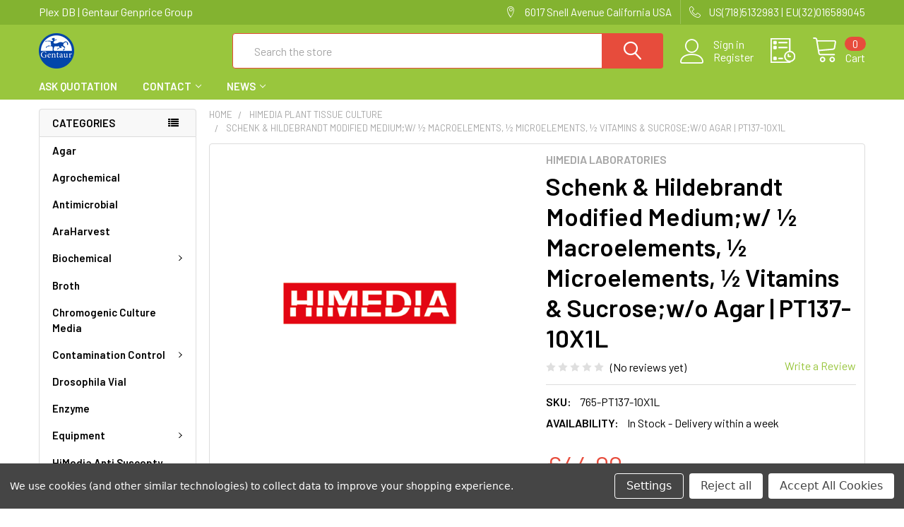

--- FILE ---
content_type: text/html; charset=UTF-8
request_url: https://plexdb.org/schenk-hildebrandt-modified-medium-w-macroelements-microelements-vitamins-sucrose-w-o-agar-pt137-10x1l/
body_size: 25979
content:
        <!DOCTYPE html>
<html class="no-js" lang="en">
    <head>
        <title>Schenk &amp; Hildebrandt Modified Medium;w/ ½ Macroelements, ½ Microelements, ½ Vitamins &amp; Sucrose;w/o Agar | PT137-10X1L | HiMedia Laboratories</title>
        <link rel="dns-prefetch preconnect" href="https://cdn11.bigcommerce.com/s-qzco02bwo4" crossorigin><link rel="dns-prefetch preconnect" href="https://fonts.googleapis.com/" crossorigin><link rel="dns-prefetch preconnect" href="https://fonts.gstatic.com/" crossorigin>
        <meta property="product:price:amount" content="44" /><meta property="product:price:currency" content="EUR" /><meta property="og:url" content="https://plexdb.org/schenk-hildebrandt-modified-medium-w-macroelements-microelements-vitamins-sucrose-w-o-agar-pt137-10x1l/" /><meta property="og:site_name" content="PLEXdb Tools Gene Expression Database" /><meta name="keywords" content="Schenk &amp; Hildebrandt Modified Medium;w/ ½ Macroelements, ½ Microelements, ½ Vitamins &amp; Sucrose;w/o Agar, PT137-10X1L, HiMedia Laboratories"><meta name="description" content="Shop Now: Schenk &amp; Hildebrandt Modified Medium;w/ ½ Macroelements, ½ Microelements, ½ Vitamins &amp; Sucrose;w/o Agar. Catalogue Numbre: PT137-10X1L, Supplied by HiMedia Laboratories &amp; Distributed by Gentaur in UK &amp; Europe. You can order online or request a quotation."><link rel='canonical' href='https://plexdb.org/schenk-hildebrandt-modified-medium-w-macroelements-microelements-vitamins-sucrose-w-o-agar-pt137-10x1l/' /><meta name='platform' content='bigcommerce.stencil' /><meta property="og:type" content="product" />
<meta property="og:title" content="Schenk &amp; Hildebrandt Modified Medium;w/ ½ Macroelements, ½ Microelements, ½ Vitamins &amp; Sucrose;w/o Agar | PT137-10X1L" />
<meta property="og:description" content="Shop Now: Schenk &amp; Hildebrandt Modified Medium;w/ ½ Macroelements, ½ Microelements, ½ Vitamins &amp; Sucrose;w/o Agar. Catalogue Numbre: PT137-10X1L, Supplied by HiMedia Laboratories &amp; Distributed by Gentaur in UK &amp; Europe. You can order online or request a quotation." />
<meta property="og:image" content="https://cdn11.bigcommerce.com/s-qzco02bwo4/products/14851/images/15997/HiMedia__52209.1633775640__09846.1655309273.386.513.png?c=1" />
<meta property="og:availability" content="instock" />
<meta property="pinterest:richpins" content="enabled" />
        
         

        <link href="https://cdn11.bigcommerce.com/s-qzco02bwo4/product_images/Gentaur-logo%20%285%29.png?t=1633278318" rel="shortcut icon">
        <meta name="viewport" content="width=device-width, initial-scale=1, maximum-scale=1">

        <script>
            document.documentElement.className = document.documentElement.className.replace('no-js', 'js');
        </script>

        <script>
    function browserSupportsAllFeatures() {
        return window.Promise
            && window.fetch
            && window.URL
            && window.URLSearchParams
            && window.WeakMap
            // object-fit support
            && ('objectFit' in document.documentElement.style);
    }

    function loadScript(src) {
        var js = document.createElement('script');
        js.src = src;
        js.onerror = function () {
            console.error('Failed to load polyfill script ' + src);
        };
        document.head.appendChild(js);
    }

    if (!browserSupportsAllFeatures()) {
        loadScript('https://cdn11.bigcommerce.com/s-qzco02bwo4/stencil/75a1b300-6e27-013a-6ff4-26ab88a2fd55/e/fb3773b0-6e2b-013a-94b6-0aa2b08321ac/dist/theme-bundle.polyfills.js');
    }
</script>
        <script>window.consentManagerTranslations = `{"locale":"en","locales":{"consent_manager.data_collection_warning":"en","consent_manager.accept_all_cookies":"en","consent_manager.gdpr_settings":"en","consent_manager.data_collection_preferences":"en","consent_manager.use_data_by_cookies":"en","consent_manager.data_categories_table":"en","consent_manager.allow":"en","consent_manager.accept":"en","consent_manager.deny":"en","consent_manager.dismiss":"en","consent_manager.reject_all":"en","consent_manager.category":"en","consent_manager.purpose":"en","consent_manager.functional_category":"en","consent_manager.functional_purpose":"en","consent_manager.analytics_category":"en","consent_manager.analytics_purpose":"en","consent_manager.targeting_category":"en","consent_manager.advertising_category":"en","consent_manager.advertising_purpose":"en","consent_manager.essential_category":"en","consent_manager.esential_purpose":"en","consent_manager.yes":"en","consent_manager.no":"en","consent_manager.not_available":"en","consent_manager.cancel":"en","consent_manager.save":"en","consent_manager.back_to_preferences":"en","consent_manager.close_without_changes":"en","consent_manager.unsaved_changes":"en","consent_manager.by_using":"en","consent_manager.agree_on_data_collection":"en","consent_manager.change_preferences":"en","consent_manager.cancel_dialog_title":"en","consent_manager.privacy_policy":"en","consent_manager.allow_category_tracking":"en","consent_manager.disallow_category_tracking":"en"},"translations":{"consent_manager.data_collection_warning":"We use cookies (and other similar technologies) to collect data to improve your shopping experience.","consent_manager.accept_all_cookies":"Accept All Cookies","consent_manager.gdpr_settings":"Settings","consent_manager.data_collection_preferences":"Website Data Collection Preferences","consent_manager.use_data_by_cookies":" uses data collected by cookies and JavaScript libraries to improve your shopping experience.","consent_manager.data_categories_table":"The table below outlines how we use this data by category. To opt out of a category of data collection, select 'No' and save your preferences.","consent_manager.allow":"Allow","consent_manager.accept":"Accept","consent_manager.deny":"Deny","consent_manager.dismiss":"Dismiss","consent_manager.reject_all":"Reject all","consent_manager.category":"Category","consent_manager.purpose":"Purpose","consent_manager.functional_category":"Functional","consent_manager.functional_purpose":"Enables enhanced functionality, such as videos and live chat. If you do not allow these, then some or all of these functions may not work properly.","consent_manager.analytics_category":"Analytics","consent_manager.analytics_purpose":"Provide statistical information on site usage, e.g., web analytics so we can improve this website over time.","consent_manager.targeting_category":"Targeting","consent_manager.advertising_category":"Advertising","consent_manager.advertising_purpose":"Used to create profiles or personalize content to enhance your shopping experience.","consent_manager.essential_category":"Essential","consent_manager.esential_purpose":"Essential for the site and any requested services to work, but do not perform any additional or secondary function.","consent_manager.yes":"Yes","consent_manager.no":"No","consent_manager.not_available":"N/A","consent_manager.cancel":"Cancel","consent_manager.save":"Save","consent_manager.back_to_preferences":"Back to Preferences","consent_manager.close_without_changes":"You have unsaved changes to your data collection preferences. Are you sure you want to close without saving?","consent_manager.unsaved_changes":"You have unsaved changes","consent_manager.by_using":"By using our website, you're agreeing to our","consent_manager.agree_on_data_collection":"By using our website, you're agreeing to the collection of data as described in our ","consent_manager.change_preferences":"You can change your preferences at any time","consent_manager.cancel_dialog_title":"Are you sure you want to cancel?","consent_manager.privacy_policy":"Privacy Policy","consent_manager.allow_category_tracking":"Allow [CATEGORY_NAME] tracking","consent_manager.disallow_category_tracking":"Disallow [CATEGORY_NAME] tracking"}}`;</script>
        
        <script>
            window.lazySizesConfig = window.lazySizesConfig || {};
            window.lazySizesConfig.loadMode = 1;
        </script>
        <script async src="https://cdn11.bigcommerce.com/s-qzco02bwo4/stencil/75a1b300-6e27-013a-6ff4-26ab88a2fd55/e/fb3773b0-6e2b-013a-94b6-0aa2b08321ac/dist/theme-bundle.head_async.js"></script>

            <script src="https://ajax.googleapis.com/ajax/libs/webfont/1.6.26/webfont.js"></script>

            <script>
                WebFont.load({
                    custom: {
                        families: ['Karla', 'Roboto', 'Source Sans Pro', 'Poppins', 'Barlow', 'Rubik', 'Libre Baskerville', 'Quicksand', 'Montserrat', 'Open Sans', 'Volkhov', 'Caveat']
                    },
                    classes: false
                });
            </script>
            
            <link href="https://fonts.googleapis.com/css?family=Barlow:600,400%7CQuicksand:400&display=swap" rel="stylesheet">
            <link data-stencil-stylesheet href="https://cdn11.bigcommerce.com/s-qzco02bwo4/stencil/75a1b300-6e27-013a-6ff4-26ab88a2fd55/e/fb3773b0-6e2b-013a-94b6-0aa2b08321ac/css/theme-2270bc20-7999-013a-74d8-0667923b5829.css" rel="stylesheet">
                
        
<script src="https://www.google.com/recaptcha/api.js" async defer></script>
<script>window.consentManagerStoreConfig = function () { return {"storeName":"PLEXdb Tools Gene Expression Database","privacyPolicyUrl":"","writeKey":null,"improvedConsentManagerEnabled":true,"AlwaysIncludeScriptsWithConsentTag":true}; };</script>
<script type="text/javascript" src="https://cdn11.bigcommerce.com/shared/js/bodl-consent-32a446f5a681a22e8af09a4ab8f4e4b6deda6487.js" integrity="sha256-uitfaufFdsW9ELiQEkeOgsYedtr3BuhVvA4WaPhIZZY=" crossorigin="anonymous" defer></script>
<script type="text/javascript" src="https://cdn11.bigcommerce.com/shared/js/storefront/consent-manager-config-3013a89bb0485f417056882e3b5cf19e6588b7ba.js" defer></script>
<script type="text/javascript" src="https://cdn11.bigcommerce.com/shared/js/storefront/consent-manager-08633fe15aba542118c03f6d45457262fa9fac88.js" defer></script>
<script type="text/javascript">
var BCData = {"product_attributes":{"sku":"765-PT137-10X1L","upc":null,"mpn":null,"gtin":null,"weight":null,"base":true,"image":null,"price":{"without_tax":{"formatted":"\u20ac44.00","value":44,"currency":"EUR"},"tax_label":"Tax"},"stock":null,"instock":true,"stock_message":null,"purchasable":false,"purchasing_message":"","call_for_price_message":null}};
</script>

<script nonce="">
(function () {
    var xmlHttp = new XMLHttpRequest();

    xmlHttp.open('POST', 'https://bes.gcp.data.bigcommerce.com/nobot');
    xmlHttp.setRequestHeader('Content-Type', 'application/json');
    xmlHttp.send('{"store_id":"1002011502","timezone_offset":"0.0","timestamp":"2026-01-17T21:45:58.13048700Z","visit_id":"0443d609-ad86-41d0-b200-27e3d1b37f44","channel_id":1}');
})();
</script>


        <link rel="preload" href="https://cdn11.bigcommerce.com/s-qzco02bwo4/stencil/75a1b300-6e27-013a-6ff4-26ab88a2fd55/e/fb3773b0-6e2b-013a-94b6-0aa2b08321ac/dist/theme-bundle.main.js" as="script">
        <link rel="preload" href="https://cdn11.bigcommerce.com/s-qzco02bwo4/stencil/75a1b300-6e27-013a-6ff4-26ab88a2fd55/e/fb3773b0-6e2b-013a-94b6-0aa2b08321ac/dist/theme-bundle.chunk.vendors.js" as="script">

        <!-- snippet location htmlhead -->
    </head>
    <body class="csscolumns papaSupermarket-layout--left-sidebar 
        papaSupermarket-style--modern
        papaSupermarket-pageType--product 
        papaSupermarket-page--pages-product 
        emthemesModez-productUniform
        
        
        papaSupermarket--showAllCategoriesMenu
        
        
        
        
        
        
        " id="topOfPage">


        <!-- snippet location header -->
        <svg data-src="https://cdn11.bigcommerce.com/s-qzco02bwo4/stencil/75a1b300-6e27-013a-6ff4-26ab88a2fd55/e/fb3773b0-6e2b-013a-94b6-0aa2b08321ac/img/icon-sprite.svg" class="icons-svg-sprite"></svg>

        <div class="banners" data-banner-location="top">
</div>
    <div data-emthemesmodez-remote-banner="emthemesModezBannersBlockAdvTopHeader"></div>
<header class="header" role="banner" >
    <a href="#" class="mobileMenu-toggle" data-mobile-menu-toggle="menu">
        <span class="mobileMenu-toggleIcon">Toggle menu</span>
    </a>

    <div class="emthemesModez-header-topSection">
        <div class="container">
            <nav class="navUser navUser--storeInfo">
    <ul class="navUser-section">
        <li class="navUser-item">
            <span class="navUser-welcome">Plex DB | Gentaur Genprice Group</span>
        </li>
    </ul>
</nav>

<nav class="navUser">


    
    <ul class="navUser-section">
        
        <li class="navUser-item">
            <span class="navUser-action">
                <span class="navUser-item-icon emthemesModez-icon-linear-map-marker"></span>
                <span>6017 Snell Avenue
California
USA</span>
            </span>
        </li>

        <li class="navUser-item">
            <a class="navUser-action" href="tel:US(718)5132983 | EU(32)016589045">
                <span class="navUser-item-icon emthemesModez-icon-linear-phone-handset"></span>
                <span>US(718)5132983 | EU(32)016589045</span>
            </a>
        </li>

    </ul>
</nav>        </div>
    </div>

    <div class="emthemesModez-header-userSection emthemesModez-header-userSection--logo-left" data-stickymenu>
        <div class="container">
            <nav class="navUser">
    
    <ul class="navUser-section navUser-section--alt">

            <li class="navUser-item navUser-item--account">
                    <span class="navUser-item-icon navUser-item-accountIcon emthemesModez-icon-linear-user"></span>
                    <div class="navUser-actions">
                        <a class="navUser-action" href="/login.php">
                            <span class="navUser-item-loginLabel">Sign in</span>
                        </a>
                            <a class="navUser-action" href="/login.php?action=create_account">Register</a>
                    </div>
            </li>

        

        <li class="navUser-item navUser-item--compare">
            <a class="navUser-action navUser-action--compare" href="/compare" data-compare-nav>Compare <span class="countPill countPill--positive countPill--alt"></span></a>
        </li>
        

        <li class="navUser-item navUser-item--recentlyViewed">
            <a class="navUser-action navUser-action--recentlyViewed" href="#recently-viewed" data-dropdown="recently-viewed-dropdown" data-options="align:right" title="Recently Viewed" style="display:none">
                <span class="navUser-item-icon navUser-item-recentlyViewedIcon"><svg class="icon"><use xlink:href="#icon-recent-list" /></svg></span>
                <span class="navUser-item-recentlyViewedLabel"><span class='firstword'>Recently </span>Viewed</span>
            </a>
            <div class="dropdown-menu" id="recently-viewed-dropdown" data-dropdown-content aria-hidden="true"></div>
        </li>

        <li class="navUser-item navUser-item--cart">

            <a
                class="navUser-action navUser-action--cart"
                data-cart-preview
                data-dropdown="cart-preview-dropdown"
                data-options="align:right"
                href="/cart.php"
                title="Cart">
                <span class="navUser-item-icon navUser-item-cartIcon"><svg class="icon"><use xlink:href="#icon-cart" /></svg></span>
                <span class="navUser-item-cartLabel">Cart</span> <span class="countPill cart-quantity"></span>
            </a>

            <div class="dropdown-menu" id="cart-preview-dropdown" data-dropdown-content aria-hidden="true"></div>
        </li>
    </ul>
</nav>

                <div class="header-logo header-logo--left">
                    <a href="https://plexdb.org/" data-instantload='{"page":"home"}'>
            <div class="header-logo-image-container">
                <img class="header-logo-image" src="https://cdn11.bigcommerce.com/s-qzco02bwo4/images/stencil/250x50/gentaur-logo_7_1633278318__50036.original.png" srcset="https://cdn11.bigcommerce.com/s-qzco02bwo4/images/stencil/250x50/gentaur-logo_7_1633278318__50036.original.png 1x, https://cdn11.bigcommerce.com/s-qzco02bwo4/images/stencil/500w/gentaur-logo_7_1633278318__50036.original.png 2x" alt="PLEXdb Tools Gene Expression Database" title="PLEXdb Tools Gene Expression Database">
            </div>
</a>
                </div>

            <div class="emthemesModez-quickSearch" data-prevent-quick-search-close>
    <!-- snippet location forms_search -->
    <form class="form" action="/search.php">
        <fieldset class="form-fieldset">
            <div class="form-field">
                <label class="is-srOnly" for="search_query">Search</label>
                <div class="form-prefixPostfix wrap">
                    <input class="form-input" data-search-quick name="search_query" id="search_query" data-error-message="Search field cannot be empty." placeholder="Search the store" autocomplete="off">
                    <input type="submit" class="button button--primary form-prefixPostfix-button--postfix" value="Search" />
                </div>
            </div>
        </fieldset>
    </form>
</div>        </div>
    </div>

    <div class="navPages-container navPages-container--bg" id="menu" data-menu>
        <div class="container">
            <nav class="navPages">

        <div class="emthemesModez-navPages-verticalCategories-container">
            <a class="navPages-action has-subMenu" data-collapsible="emthemesModez-verticalCategories"
                data-collapsible-disabled-breakpoint="medium"
                data-collapsible-disabled-state="open"
                data-collapsible-enabled-state="closed">Categories</a>
            <div class="emthemesModez-verticalCategories " id="emthemesModez-verticalCategories" data-emthemesmodez-fix-height="emthemesModez-section1-container" aria-hidden="true" tabindex="-1">
                <ul class="navPages-list navPages-list--categories">

                            <li class="navPages-item">
                                <a class="navPages-action" href="https://plexdb.org/agar/" data-instantload >Agar</a>
                            </li>
                            <li class="navPages-item">
                                <a class="navPages-action" href="https://plexdb.org/agrochemical/" data-instantload >Agrochemical</a>
                            </li>
                            <li class="navPages-item">
                                <a class="navPages-action" href="https://plexdb.org/antimicrobial/" data-instantload >Antimicrobial</a>
                            </li>
                            <li class="navPages-item">
                                <a class="navPages-action" href="https://plexdb.org/araharvest/" data-instantload >AraHarvest</a>
                            </li>
                            <li class="navPages-item">
                                <a class="navPages-action has-subMenu " href="https://plexdb.org/biochemical/"
    data-instantload
    
    data-collapsible="navPages-39"
    data-collapsible-disabled-breakpoint="medium"
    data-collapsible-disabled-state="open"
    data-collapsible-enabled-state="closed">
    Biochemical <i class="icon navPages-action-moreIcon" aria-hidden="true"><svg><use xlink:href="#icon-chevron-down" /></svg></i>
</a>
<div class="navPage-subMenu
    " id="navPages-39" aria-hidden="true" tabindex="-1">
    <ul class="navPage-subMenu-list">
        <li class="navPage-subMenu-item">
            <a class="navPage-subMenu-action navPages-action" href="https://plexdb.org/biochemical/" data-instantload>All Biochemical</a>
        </li>
            <li class="navPage-subMenu-item">
                    <a class="navPage-subMenu-action navPages-action" href="https://plexdb.org/biochemical/acid/" data-instantload >Acid</a>
            </li>
            <li class="navPage-subMenu-item">
                    <a class="navPage-subMenu-action navPages-action" href="https://plexdb.org/biochemical/alcohol/" data-instantload >Alcohol</a>
            </li>
            <li class="navPage-subMenu-item">
                    <a class="navPage-subMenu-action navPages-action" href="https://plexdb.org/biochemical/amino-acid/" data-instantload >Amino Acid</a>
            </li>
            <li class="navPage-subMenu-item">
                    <a class="navPage-subMenu-action navPages-action" href="https://plexdb.org/biochemical/ammonium/" data-instantload >Ammonium</a>
            </li>
            <li class="navPage-subMenu-item">
                    <a class="navPage-subMenu-action navPages-action" href="https://plexdb.org/biochemical/antioxidant/" data-instantload >Antioxidant</a>
            </li>
            <li class="navPage-subMenu-item">
                    <a class="navPage-subMenu-action navPages-action" href="https://plexdb.org/biochemical/auxin/" data-instantload >Auxin</a>
            </li>
            <li class="navPage-subMenu-item">
                    <a class="navPage-subMenu-action navPages-action" href="https://plexdb.org/biochemical/buffer/" data-instantload >Buffer</a>
            </li>
            <li class="navPage-subMenu-item">
                    <a class="navPage-subMenu-action navPages-action" href="https://plexdb.org/biochemical/calcium/" data-instantload >Calcium</a>
            </li>
            <li class="navPage-subMenu-item">
                    <a class="navPage-subMenu-action navPages-action" href="https://plexdb.org/biochemical/carbohydrate/" data-instantload >Carbohydrate</a>
            </li>
            <li class="navPage-subMenu-item">
                    <a class="navPage-subMenu-action navPages-action" href="https://plexdb.org/biochemical/cytokinin/" data-instantload >Cytokinin</a>
            </li>
            <li class="navPage-subMenu-item">
                    <a class="navPage-subMenu-action navPages-action" href="https://plexdb.org/biochemical/dye/" data-instantload >Dye</a>
            </li>
            <li class="navPage-subMenu-item">
                    <a class="navPage-subMenu-action navPages-action" href="https://plexdb.org/biochemical/gelling-agent/" data-instantload >Gelling Agent</a>
            </li>
            <li class="navPage-subMenu-item">
                    <a class="navPage-subMenu-action navPages-action" href="https://plexdb.org/biochemical/plant-defense/" data-instantload >Plant Defense</a>
            </li>
            <li class="navPage-subMenu-item">
                    <a class="navPage-subMenu-action navPages-action" href="https://plexdb.org/biochemical/plant-powder/" data-instantload >Plant Powder</a>
            </li>
            <li class="navPage-subMenu-item">
                    <a class="navPage-subMenu-action navPages-action" href="https://plexdb.org/biochemical/salt/" data-instantload >Salt</a>
            </li>
            <li class="navPage-subMenu-item">
                    <a class="navPage-subMenu-action navPages-action" href="https://plexdb.org/biochemical/solution/" data-instantload >Solution</a>
            </li>
            <li class="navPage-subMenu-item">
                    <a class="navPage-subMenu-action navPages-action" href="https://plexdb.org/biochemical/solvent/" data-instantload >Solvent</a>
            </li>
    </ul>
</div>
                            </li>
                            <li class="navPages-item">
                                <a class="navPages-action" href="https://plexdb.org/broth/" data-instantload >Broth</a>
                            </li>
                            <li class="navPages-item">
                                <a class="navPages-action" href="https://plexdb.org/chromogenic-culture-media/" data-instantload >Chromogenic Culture Media</a>
                            </li>
                            <li class="navPages-item">
                                <a class="navPages-action has-subMenu " href="https://plexdb.org/contamination-control/"
    data-instantload
    
    data-collapsible="navPages-79"
    data-collapsible-disabled-breakpoint="medium"
    data-collapsible-disabled-state="open"
    data-collapsible-enabled-state="closed">
    Contamination Control <i class="icon navPages-action-moreIcon" aria-hidden="true"><svg><use xlink:href="#icon-chevron-down" /></svg></i>
</a>
<div class="navPage-subMenu
    " id="navPages-79" aria-hidden="true" tabindex="-1">
    <ul class="navPage-subMenu-list">
        <li class="navPage-subMenu-item">
            <a class="navPage-subMenu-action navPages-action" href="https://plexdb.org/contamination-control/" data-instantload>All Contamination Control</a>
        </li>
            <li class="navPage-subMenu-item">
                    <a class="navPage-subMenu-action navPages-action" href="https://plexdb.org/contamination-control/antibiotic-and-antifungal/" data-instantload >Antibiotic and Antifungal</a>
            </li>
    </ul>
</div>
                            </li>
                            <li class="navPages-item">
                                <a class="navPages-action" href="https://plexdb.org/drosophila-vial/" data-instantload >Drosophila Vial</a>
                            </li>
                            <li class="navPages-item">
                                <a class="navPages-action" href="https://plexdb.org/enzyme/" data-instantload >Enzyme</a>
                            </li>
                            <li class="navPages-item">
                                <a class="navPages-action has-subMenu " href="https://plexdb.org/equipment/"
    data-instantload
    
    data-collapsible="navPages-54"
    data-collapsible-disabled-breakpoint="medium"
    data-collapsible-disabled-state="open"
    data-collapsible-enabled-state="closed">
    Equipment <i class="icon navPages-action-moreIcon" aria-hidden="true"><svg><use xlink:href="#icon-chevron-down" /></svg></i>
</a>
<div class="navPage-subMenu
    " id="navPages-54" aria-hidden="true" tabindex="-1">
    <ul class="navPage-subMenu-list">
        <li class="navPage-subMenu-item">
            <a class="navPage-subMenu-action navPages-action" href="https://plexdb.org/equipment/" data-instantload>All Equipment</a>
        </li>
            <li class="navPage-subMenu-item">
                    <a class="navPage-subMenu-action navPages-action" href="https://plexdb.org/equipment/book-reference/" data-instantload >Book &amp; Reference</a>
            </li>
            <li class="navPage-subMenu-item">
                    <a class="navPage-subMenu-action navPages-action" href="https://plexdb.org/equipment/clean/" data-instantload >Clean</a>
            </li>
            <li class="navPage-subMenu-item">
                    <a class="navPage-subMenu-action navPages-action" href="https://plexdb.org/equipment/cleaner/" data-instantload >Cleaner</a>
            </li>
            <li class="navPage-subMenu-item">
                    <a class="navPage-subMenu-action navPages-action" href="https://plexdb.org/equipment/instrument-tool/" data-instantload >Instrument &amp; Tool</a>
            </li>
            <li class="navPage-subMenu-item">
                    <a class="navPage-subMenu-action navPages-action" href="https://plexdb.org/equipment/ph-measurement/" data-instantload >pH Measurement</a>
            </li>
            <li class="navPage-subMenu-item">
                    <a class="navPage-subMenu-action navPages-action" href="https://plexdb.org/equipment/storage/" data-instantload >Storage</a>
            </li>
            <li class="navPage-subMenu-item">
                    <a class="navPage-subMenu-action navPages-action" href="https://plexdb.org/equipment/weigh-measure/" data-instantload >Weigh &amp; Measure</a>
            </li>
    </ul>
</div>
                            </li>
                            <li class="navPages-item">
                                <a class="navPages-action" href="https://plexdb.org/himedia-anti-suscepty-system/" data-instantload >HiMedia Anti Suscepty System</a>
                            </li>
                            <li class="navPages-item">
                                <a class="navPages-action" href="https://plexdb.org/himedia-assay-kit/" data-instantload >HiMedia Assay Kit</a>
                            </li>
                            <li class="navPages-item">
                                <a class="navPages-action" href="https://plexdb.org/himedia-chimicals/" data-instantload >HiMedia Chimicals</a>
                            </li>
                            <li class="navPages-item">
                                <a class="navPages-action" href="https://plexdb.org/himedia-cloning-products/" data-instantload >HiMedia Cloning products</a>
                            </li>
                            <li class="navPages-item">
                                <a class="navPages-action" href="https://plexdb.org/himedia-dehydrated-culture-media/" data-instantload >HiMedia Dehydrated Culture Media</a>
                            </li>
                            <li class="navPages-item">
                                <a class="navPages-action" href="https://plexdb.org/himedia-ezy-mic-strip/" data-instantload >HiMedia Ezy MIC™ Strip</a>
                            </li>
                            <li class="navPages-item">
                                <a class="navPages-action" href="https://plexdb.org/himedia-filter-papers/" data-instantload >HiMedia Filter Papers</a>
                            </li>
                            <li class="navPages-item">
                                <a class="navPages-action" href="https://plexdb.org/himedia-growth-media/" data-instantload >HiMedia Growth Media</a>
                            </li>
                            <li class="navPages-item">
                                <a class="navPages-action" href="https://plexdb.org/himedia-laboratory-aids-equipements/" data-instantload >HiMedia Laboratory Aids &amp; Equipements</a>
                            </li>
                            <li class="navPages-item">
                                <a class="navPages-action" href="https://plexdb.org/himedia-laboratory-instrument/" data-instantload >HiMedia Laboratory Instrument</a>
                            </li>
                            <li class="navPages-item">
                                <a class="navPages-action" href="https://plexdb.org/himedia-microbiology-media/" data-instantload >HiMedia Microbiology Media</a>
                            </li>
                            <li class="navPages-item">
                                <a class="navPages-action" href="https://plexdb.org/himedia-mol-biology-reagents-chimicals/" data-instantload >HiMedia Mol. Biology Reagents &amp; Chimicals</a>
                            </li>
                            <li class="navPages-item">
                                <a class="navPages-action" href="https://plexdb.org/himedia-nucleic-acid-amplification/" data-instantload >HiMedia Nucleic Acid Amplification</a>
                            </li>
                            <li class="navPages-item">
                                <a class="navPages-action" href="https://plexdb.org/himedia-pcr-kit/" data-instantload >HiMedia PCR Kit</a>
                            </li>
                            <li class="navPages-item">
                                <a class="navPages-action" href="https://plexdb.org/himedia-plant-tissue-culture/" data-instantload >HiMedia Plant Tissue Culture</a>
                            </li>
                            <li class="navPages-item">
                                <a class="navPages-action" href="https://plexdb.org/himedia-proteomics-reagents/" data-instantload >HiMedia Proteomics reagents</a>
                            </li>
                            <li class="navPages-item">
                                <a class="navPages-action" href="https://plexdb.org/himedia-rpm-plate/" data-instantload >HiMedia RPM &amp; Plate</a>
                            </li>
                            <li class="navPages-item">
                                <a class="navPages-action" href="https://plexdb.org/himedia-specialty-chemicals/" data-instantload >HiMedia Specialty Chemicals</a>
                            </li>
                            <li class="navPages-item">
                                <a class="navPages-action" href="https://plexdb.org/himedia-supplements/" data-instantload >HiMedia Supplements</a>
                            </li>
                            <li class="navPages-item">
                                <a class="navPages-action" href="https://plexdb.org/himedia-teaching-kit/" data-instantload >HiMedia Teaching Kit</a>
                            </li>
                            <li class="navPages-item">
                                <a class="navPages-action" href="https://plexdb.org/himedia-viral-rna-kit/" data-instantload >HiMedia Viral RNA Kit</a>
                            </li>
                            <li class="navPages-item">
                                <a class="navPages-action" href="https://plexdb.org/hiper/" data-instantload >HiPer®</a>
                            </li>
                            <li class="navPages-item">
                                <a class="navPages-action" href="https://plexdb.org/incu-tissue/" data-instantload >Incu Tissue</a>
                            </li>
                            <li class="navPages-item">
                                <a class="navPages-action" href="https://plexdb.org/indicaid-test/" data-instantload >Indicaid Test</a>
                            </li>
                            <li class="navPages-item">
                                <a class="navPages-action has-subMenu " href="https://plexdb.org/insect-breeding/"
    data-instantload
    
    data-collapsible="navPages-34"
    data-collapsible-disabled-breakpoint="medium"
    data-collapsible-disabled-state="open"
    data-collapsible-enabled-state="closed">
    Insect Breeding <i class="icon navPages-action-moreIcon" aria-hidden="true"><svg><use xlink:href="#icon-chevron-down" /></svg></i>
</a>
<div class="navPage-subMenu
    " id="navPages-34" aria-hidden="true" tabindex="-1">
    <ul class="navPage-subMenu-list">
        <li class="navPage-subMenu-item">
            <a class="navPage-subMenu-action navPages-action" href="https://plexdb.org/insect-breeding/" data-instantload>All Insect Breeding</a>
        </li>
            <li class="navPage-subMenu-item">
                    <a class="navPage-subMenu-action navPages-action" href="https://plexdb.org/insect-breeding/insect-breeding-box/" data-instantload >Insect Breeding Box</a>
            </li>
            <li class="navPage-subMenu-item">
                    <a class="navPage-subMenu-action navPages-action" href="https://plexdb.org/insect-breeding/insect-breeding-dish/" data-instantload >Insect Breeding Dish</a>
            </li>
            <li class="navPage-subMenu-item">
                    <a class="navPage-subMenu-action navPages-action" href="https://plexdb.org/insect-breeding/insect-breeding-jar/" data-instantload >Insect Breeding Jar</a>
            </li>
    </ul>
</div>
                            </li>
                            <li class="navPages-item">
                                <a class="navPages-action" href="https://plexdb.org/insect-culture/" data-instantload >Insect Culture</a>
                            </li>
                            <li class="navPages-item">
                                <a class="navPages-action" href="https://plexdb.org/kit/" data-instantload >Kit</a>
                            </li>
                            <li class="navPages-item">
                                <a class="navPages-action" href="https://plexdb.org/medium/" data-instantload >Medium</a>
                            </li>
                            <li class="navPages-item">
                                <a class="navPages-action has-subMenu " href="https://plexdb.org/micro-macro-elements/"
    data-instantload
    
    data-collapsible="navPages-86"
    data-collapsible-disabled-breakpoint="medium"
    data-collapsible-disabled-state="open"
    data-collapsible-enabled-state="closed">
    Micro &amp; Macro Elements <i class="icon navPages-action-moreIcon" aria-hidden="true"><svg><use xlink:href="#icon-chevron-down" /></svg></i>
</a>
<div class="navPage-subMenu
    " id="navPages-86" aria-hidden="true" tabindex="-1">
    <ul class="navPage-subMenu-list">
        <li class="navPage-subMenu-item">
            <a class="navPage-subMenu-action navPages-action" href="https://plexdb.org/micro-macro-elements/" data-instantload>All Micro &amp; Macro Elements</a>
        </li>
            <li class="navPage-subMenu-item">
                    <a class="navPage-subMenu-action navPages-action" href="https://plexdb.org/micro-macro-elements/macro-elements/" data-instantload >Macro Elements</a>
            </li>
            <li class="navPage-subMenu-item">
                    <a class="navPage-subMenu-action navPages-action" href="https://plexdb.org/micro-macro-elements/micro-elements/" data-instantload >Micro Elements</a>
            </li>
    </ul>
</div>
                            </li>
                            <li class="navPages-item">
                                <a class="navPages-action" href="https://plexdb.org/microbiology-media/" data-instantload >Microbiology Media</a>
                            </li>
                            <li class="navPages-item">
                                <a class="navPages-action" href="https://plexdb.org/molekula-biochemicals/" data-instantload >Molekula Biochemicals</a>
                            </li>
                            <li class="navPages-item">
                                <a class="navPages-action" href="https://plexdb.org/peptone/" data-instantload >Peptone</a>
                            </li>
                            <li class="navPages-item">
                                <a class="navPages-action" href="https://plexdb.org/petri-dish/" data-instantload >Petri Dish</a>
                            </li>
                            <li class="navPages-item">
                                <a class="navPages-action" href="https://plexdb.org/phytohealth/" data-instantload >Phytohealth</a>
                            </li>
                            <li class="navPages-item">
                                <a class="navPages-action has-subMenu " href="https://plexdb.org/plant-culture/"
    data-instantload
    
    data-collapsible="navPages-24"
    data-collapsible-disabled-breakpoint="medium"
    data-collapsible-disabled-state="open"
    data-collapsible-enabled-state="closed">
    Plant Culture <i class="icon navPages-action-moreIcon" aria-hidden="true"><svg><use xlink:href="#icon-chevron-down" /></svg></i>
</a>
<div class="navPage-subMenu
    " id="navPages-24" aria-hidden="true" tabindex="-1">
    <ul class="navPage-subMenu-list">
        <li class="navPage-subMenu-item">
            <a class="navPage-subMenu-action navPages-action" href="https://plexdb.org/plant-culture/" data-instantload>All Plant Culture</a>
        </li>
            <li class="navPage-subMenu-item">
                    <a class="navPage-subMenu-action navPages-action" href="https://plexdb.org/plant-culture/culture-vessel/" data-instantload >Culture Vessel</a>
            </li>
            <li class="navPage-subMenu-item">
                    <a class="navPage-subMenu-action navPages-action" href="https://plexdb.org/plant-culture/plant-culture-bottle/" data-instantload >Plant Culture Bottle</a>
            </li>
            <li class="navPage-subMenu-item">
                    <a class="navPage-subMenu-action navPages-action" href="https://plexdb.org/plant-culture/plant-culture-dish/" data-instantload >Plant Culture Dish</a>
            </li>
    </ul>
</div>
                            </li>
                            <li class="navPages-item">
                                <a class="navPages-action" href="https://plexdb.org/plant-growth-regulators/" data-instantload >Plant Growth Regulators</a>
                            </li>
                            <li class="navPages-item">
                                <a class="navPages-action has-subMenu " href="https://plexdb.org/plant-media/"
    data-instantload
    
    data-collapsible="navPages-52"
    data-collapsible-disabled-breakpoint="medium"
    data-collapsible-disabled-state="open"
    data-collapsible-enabled-state="closed">
    Plant Media <i class="icon navPages-action-moreIcon" aria-hidden="true"><svg><use xlink:href="#icon-chevron-down" /></svg></i>
</a>
<div class="navPage-subMenu
    " id="navPages-52" aria-hidden="true" tabindex="-1">
    <ul class="navPage-subMenu-list">
        <li class="navPage-subMenu-item">
            <a class="navPage-subMenu-action navPages-action" href="https://plexdb.org/plant-media/" data-instantload>All Plant Media</a>
        </li>
            <li class="navPage-subMenu-item">
                    <a class="navPage-subMenu-action navPages-action" href="https://plexdb.org/plant-media/murashige-skoog-based/" data-instantload >Murashige &amp; Skoog Based</a>
            </li>
            <li class="navPage-subMenu-item">
                    <a class="navPage-subMenu-action navPages-action" href="https://plexdb.org/plant-media/orchid-media/" data-instantload >Orchid Media</a>
            </li>
            <li class="navPage-subMenu-item">
                    <a class="navPage-subMenu-action navPages-action" href="https://plexdb.org/plant-media/vitamin-formulation/" data-instantload >Vitamin Formulation</a>
            </li>
    </ul>
</div>
                            </li>
                            <li class="navPages-item">
                                <a class="navPages-action" href="https://plexdb.org/polysciences-antibodies/" data-instantload >Polysciences Antibodies</a>
                            </li>
                            <li class="navPages-item">
                                <a class="navPages-action" href="https://plexdb.org/polysciences-assay-kit/" data-instantload >Polysciences Assay Kit</a>
                            </li>
                            <li class="navPages-item">
                                <a class="navPages-action" href="https://plexdb.org/polysciences-beads/" data-instantload >Polysciences Beads</a>
                            </li>
                            <li class="navPages-item">
                                <a class="navPages-action" href="https://plexdb.org/polysciences-chimicals/" data-instantload >Polysciences Chimicals</a>
                            </li>
                            <li class="navPages-item">
                                <a class="navPages-action" href="https://plexdb.org/polysciences-polyemers/" data-instantload >Polysciences Polyemers</a>
                            </li>
                            <li class="navPages-item">
                                <a class="navPages-action" href="https://plexdb.org/polysciences-standards/" data-instantload >Polysciences Standards</a>
                            </li>
                            <li class="navPages-item">
                                <a class="navPages-action" href="https://plexdb.org/reagent/" data-instantload >Reagent</a>
                            </li>
                            <li class="navPages-item">
                                <a class="navPages-action" href="https://plexdb.org/soil-testing-kit/" data-instantload >Soil Testing Kit</a>
                            </li>
                            <li class="navPages-item">
                                <a class="navPages-action has-subMenu " href="https://plexdb.org/supplement/"
    data-instantload
    
    data-collapsible="navPages-84"
    data-collapsible-disabled-breakpoint="medium"
    data-collapsible-disabled-state="open"
    data-collapsible-enabled-state="closed">
    Supplement <i class="icon navPages-action-moreIcon" aria-hidden="true"><svg><use xlink:href="#icon-chevron-down" /></svg></i>
</a>
<div class="navPage-subMenu
    " id="navPages-84" aria-hidden="true" tabindex="-1">
    <ul class="navPage-subMenu-list">
        <li class="navPage-subMenu-item">
            <a class="navPage-subMenu-action navPages-action" href="https://plexdb.org/supplement/" data-instantload>All Supplement</a>
        </li>
            <li class="navPage-subMenu-item">
                    <a class="navPage-subMenu-action navPages-action" href="https://plexdb.org/supplement/antimicrobial-supplement/" data-instantload >Antimicrobial Supplement</a>
            </li>
            <li class="navPage-subMenu-item">
                    <a class="navPage-subMenu-action navPages-action" href="https://plexdb.org/supplement/organic-supplement/" data-instantload >Organic Supplement</a>
            </li>
    </ul>
</div>
                            </li>
                            <li class="navPages-item">
                                <a class="navPages-action has-subMenu " href="https://plexdb.org/tissue-culture/"
    data-instantload
    
    data-collapsible="navPages-74"
    data-collapsible-disabled-breakpoint="medium"
    data-collapsible-disabled-state="open"
    data-collapsible-enabled-state="closed">
    Tissue Culture <i class="icon navPages-action-moreIcon" aria-hidden="true"><svg><use xlink:href="#icon-chevron-down" /></svg></i>
</a>
<div class="navPage-subMenu
    " id="navPages-74" aria-hidden="true" tabindex="-1">
    <ul class="navPage-subMenu-list">
        <li class="navPage-subMenu-item">
            <a class="navPage-subMenu-action navPages-action" href="https://plexdb.org/tissue-culture/" data-instantload>All Tissue Culture</a>
        </li>
            <li class="navPage-subMenu-item">
                    <a class="navPage-subMenu-action navPages-action" href="https://plexdb.org/tissue-culture/media-dye/" data-instantload >Media Dye</a>
            </li>
            <li class="navPage-subMenu-item">
                    <a class="navPage-subMenu-action navPages-action" href="https://plexdb.org/tissue-culture/mineral/" data-instantload >Mineral</a>
            </li>
            <li class="navPage-subMenu-item">
                    <a class="navPage-subMenu-action navPages-action" href="https://plexdb.org/tissue-culture/nutrient/" data-instantload >Nutrient</a>
            </li>
            <li class="navPage-subMenu-item">
                    <a class="navPage-subMenu-action navPages-action" href="https://plexdb.org/tissue-culture/oragnic-mixture/" data-instantload >Oragnic Mixture</a>
            </li>
            <li class="navPage-subMenu-item">
                    <a class="navPage-subMenu-action navPages-action" href="https://plexdb.org/tissue-culture/powder/" data-instantload >Powder</a>
            </li>
            <li class="navPage-subMenu-item">
                    <a class="navPage-subMenu-action navPages-action" href="https://plexdb.org/tissue-culture/salt-mixture/" data-instantload >Salt Mixture</a>
            </li>
            <li class="navPage-subMenu-item">
                    <a class="navPage-subMenu-action navPages-action" href="https://plexdb.org/tissue-culture/tissue-culture-media/" data-instantload >Tissue Culture Media</a>
            </li>
            <li class="navPage-subMenu-item">
                    <a class="navPage-subMenu-action navPages-action" href="https://plexdb.org/tissue-culture/tissue-culture-medium/" data-instantload >Tissue Culture Medium</a>
            </li>
    </ul>
</div>
                            </li>
                            <li class="navPages-item">
                                <a class="navPages-action" href="https://plexdb.org/tissue-culture-media/" data-instantload >Tissue Culture Media</a>
                            </li>
                            <li class="navPages-item">
                                <a class="navPages-action" href="https://plexdb.org/vitamin/" data-instantload >Vitamin</a>
                            </li>
                    
                </ul>
            </div>
        </div>
    
    
        <ul class="navPages-list">
                <li class="navPages-item">
                    <a class="navPages-action" data-instantload href="https://plexdb.org/ask-quotation/">Ask Quotation</a>
                </li>
                <li class="navPages-item">
                    <a class="navPages-action has-subMenu" href="https://plexdb.org/contact/" 
    data-instantload
    data-collapsible="navPages-page-1"
    data-collapsible-disabled-breakpoint="medium"
    data-collapsible-disabled-state="open"
    data-collapsible-enabled-state="closed">
    Contact <i class="icon navPages-action-moreIcon" aria-hidden="true"><svg><use xlink:href="#icon-chevron-down" /></svg></i>
</a>
<div class="navPage-subMenu navPage-subMenu--standard" id="navPages-page-1" aria-hidden="true" tabindex="-1">
    <ul class="navPage-subMenu-list">
        <li class="navPage-subMenu-item">
            <a class="navPage-subMenu-action navPages-action" data-instantload href="https://plexdb.org/contact/">Contact</a>
        </li>
            <li class="navPage-subMenu-item">
                    <a class="navPage-subMenu-action navPages-action" data-instantload href="https://plexdb.org/privacy-policy/">Privacy Policy</a>
            </li>
            <li class="navPage-subMenu-item">
                    <a class="navPage-subMenu-action navPages-action" data-instantload href="https://plexdb.org/shipping-policy/">Shipping Policy</a>
            </li>
            <li class="navPage-subMenu-item">
                    <a class="navPage-subMenu-action navPages-action" data-instantload href="https://plexdb.org/terms-conditions/">Terms &amp; Conditions</a>
            </li>
            <li class="navPage-subMenu-item">
                    <a class="navPage-subMenu-action navPages-action" data-instantload href="https://plexdb.org/refunds-returns/">Refunds &amp; Returns</a>
            </li>
    </ul>
</div>
                </li>
                <li class="navPages-item">
                    <a class="navPages-action has-subMenu" href="https://plexdb.org/blog/" 
    data-instantload
    data-collapsible="navPages-page-2"
    data-collapsible-disabled-breakpoint="medium"
    data-collapsible-disabled-state="open"
    data-collapsible-enabled-state="closed">
    News <i class="icon navPages-action-moreIcon" aria-hidden="true"><svg><use xlink:href="#icon-chevron-down" /></svg></i>
</a>
<div class="navPage-subMenu navPage-subMenu--standard" id="navPages-page-2" aria-hidden="true" tabindex="-1">
    <ul class="navPage-subMenu-list">
        <li class="navPage-subMenu-item">
            <a class="navPage-subMenu-action navPages-action" data-instantload href="https://plexdb.org/blog/">News</a>
        </li>
            <li class="navPage-subMenu-item">
                    <a
                        class="navPage-subMenu-action navPages-action has-subMenu"
                        href="https://plexdb.org/modules/documentation/FAQs.php"
                        data-instantload
                        data-collapsible="navPages-page-2-0"
                        data-collapsible-disabled-breakpoint="medium"
                        data-collapsible-disabled-state="open"
                        data-collapsible-enabled-state="closed">
                        FAQs <i class="icon navPages-action-moreIcon" aria-hidden="true"><svg><use xlink:href="#icon-chevron-down" /></svg></i>
                    </a>
                    <ul class="navPage-childList" id="navPages-page-2-0">
                        <li class="navPage-childList-item">
                            <a class="navPage-childList-action navPages-action" data-instantload href="https://plexdb.org/modules/documentation/FAQs.php">FAQs</a>
                        </li>
                        <li class="navPage-childList-item">
                            <a class="navPage-childList-action navPages-action" data-instantload href="https://plexdb.org/modules/PD_probeset/annotation.php">Annotation</a>
                        </li>
                        <li class="navPage-childList-item">
                            <a class="navPage-childList-action navPages-action" data-instantload href="https://plexdb.org/2019/">Archive 2019</a>
                        </li>
                        <li class="navPage-childList-item">
                            <a class="navPage-childList-action navPages-action" data-instantload href="https://plexdb.org/2019/08/">Archive August 2019</a>
                        </li>
                        <li class="navPage-childList-item">
                            <a class="navPage-childList-action navPages-action" data-instantload href="https://plexdb.org/2019/12/">Archive December 2019</a>
                        </li>
                        <li class="navPage-childList-item">
                            <a class="navPage-childList-action navPages-action" data-instantload href="https://plexdb.org/2019/07/">Archive July 2019</a>
                        </li>
                        <li class="navPage-childList-item">
                            <a class="navPage-childList-action navPages-action" data-instantload href="https://plexdb.org/2019/11/">Archive November 2019</a>
                        </li>
                        <li class="navPage-childList-item">
                            <a class="navPage-childList-action navPages-action" data-instantload href="https://plexdb.org/2019/10/">Archive October 2019</a>
                        </li>
                        <li class="navPage-childList-item">
                            <a class="navPage-childList-action navPages-action" data-instantload href="https://plexdb.org/2019/09/">Archive September 2019</a>
                        </li>
                        <li class="navPage-childList-item">
                            <a class="navPage-childList-action navPages-action" data-instantload href="https://plexdb.org/modules/PD_general/atlas.php">Atlas</a>
                        </li>
                        <li class="navPage-childList-item">
                            <a class="navPage-childList-action navPages-action" data-instantload href="https://plexdb.org/modules/tools/datamine/">Datamine</a>
                        </li>
                        <li class="navPage-childList-item">
                            <a class="navPage-childList-action navPages-action" data-instantload href="https://plexdb.org/modules/PD_browse/experiment_browser.php">Experiment Browser</a>
                        </li>
                        <li class="navPage-childList-item">
                            <a class="navPage-childList-action navPages-action" data-instantload href="https://plexdb.org/modules/PD_general/feedback.php">Feedback</a>
                        </li>
                        <li class="navPage-childList-item">
                            <a class="navPage-childList-action navPages-action" data-instantload href="https://plexdb.org/modules/tools/datamine/fluctuation_filter.php">Fluctuation Filter</a>
                        </li>
                        <li class="navPage-childList-item">
                            <a class="navPage-childList-action navPages-action" data-instantload href="https://plexdb.org/modules/tools/genoscope/genoscope.php">Genoscope</a>
                        </li>
                        <li class="navPage-childList-item">
                            <a class="navPage-childList-action navPages-action" data-instantload href="https://plexdb.org/modules-glsuite//modules/glSuite/">Gl Suite</a>
                        </li>
                        <li class="navPage-childList-item">
                            <a class="navPage-childList-action navPages-action" data-instantload href="https://plexdb.org/modules/PD_probeset/GO_annotation.php">GO Annotation</a>
                        </li>
                        <li class="navPage-childList-item">
                            <a class="navPage-childList-action navPages-action" data-instantload href="https://plexdb.org/modules/submission/index.php">Index</a>
                        </li>
                        <li class="navPage-childList-item">
                            <a class="navPage-childList-action navPages-action" data-instantload href="https://plexdb.org/modules/PD_general/Maize100WT_description.php">Maize 100WT Description</a>
                        </li>
                        <li class="navPage-childList-item">
                            <a class="navPage-childList-action navPages-action" data-instantload href="https://plexdb.org/modules/MGI/">MGI</a>
                        </li>
                        <li class="navPage-childList-item">
                            <a class="navPage-childList-action navPages-action" data-instantload href="https://plexdb.org/modules/">Modules</a>
                        </li>
                        <li class="navPage-childList-item">
                            <a class="navPage-childList-action navPages-action" data-instantload href="https://plexdb.org/modules/tools/">Modules Tools</a>
                        </li>
                        <li class="navPage-childList-item">
                            <a class="navPage-childList-action navPages-action" data-instantload href="https://plexdb.org/modules/ontologies/">Ontologies</a>
                        </li>
                        <li class="navPage-childList-item">
                            <a class="navPage-childList-action navPages-action" data-instantload href="https://plexdb.org/modules/PD_browse/">PD browse</a>
                        </li>
                        <li class="navPage-childList-item">
                            <a class="navPage-childList-action navPages-action" data-instantload href="https://plexdb.org/modules/PD_general/">PD General</a>
                        </li>
                        <li class="navPage-childList-item">
                            <a class="navPage-childList-action navPages-action" data-instantload href="https://plexdb.org/modules/PD_probeset/">PD Probeset</a>
                        </li>
                        <li class="navPage-childList-item">
                            <a class="navPage-childList-action navPages-action" data-instantload href="https://plexdb.org/plex.php">Plex</a>
                        </li>
                        <li class="navPage-childList-item">
                            <a class="navPage-childList-action navPages-action" data-instantload href="https://plexdb.org/modules/tools/plexdb_blast.php">Plexdb Blast</a>
                        </li>
                        <li class="navPage-childList-item">
                            <a class="navPage-childList-action navPages-action" data-instantload href="https://plexdb.org/modules/documentation/RMAexplained.pdf">RMA explained</a>
                        </li>
                        <li class="navPage-childList-item">
                            <a class="navPage-childList-action navPages-action" data-instantload href="https://plexdb.org/sitemap/">Sitemap</a>
                        </li>
                        <li class="navPage-childList-item">
                            <a class="navPage-childList-action navPages-action" data-instantload href="https://plexdb.org/smith-journal-13/">Smith Journal 13</a>
                        </li>
                        <li class="navPage-childList-item">
                            <a class="navPage-childList-action navPages-action" data-instantload href="https://plexdb.org/modules/submission/">Submission</a>
                        </li>
                        <li class="navPage-childList-item">
                            <a class="navPage-childList-action navPages-action" data-instantload href="https://plexdb.org/modules/documentation/NCBIblastall.htm">The complete arguments for BLASTALL 2.2.4</a>
                        </li>
                        <li class="navPage-childList-item">
                            <a class="navPage-childList-action navPages-action" data-instantload href="https://plexdb.org/modules/PD_general/tools.php">Tools</a>
                        </li>
                    </ul>
            </li>
    </ul>
</div>
                </li>
        </ul>
    <ul class="navPages-list navPages-list--user">
            <li class="navPages-item">
                <a class="navPages-action" href="/login.php">Sign in</a>
                    <a class="navPages-action" href="/login.php?action=create_account">Register</a>
            </li>
    </ul>

    <div class="navPages-socials">
            </div>
</nav>
        </div>
    </div>

</header>

<div class="emthemesModez-quickSearch emthemesModez-quickSearch--mobileOnly" data-prevent-quick-search-close>
    <!-- snippet location forms_search -->
    <form class="form" action="/search.php">
        <fieldset class="form-fieldset">
            <div class="form-field">
                <label class="is-srOnly" for="search_query_mobile">Search</label>
                <div class="form-prefixPostfix wrap">
                    <input class="form-input" data-search-quick name="search_query" id="search_query_mobile" data-error-message="Search field cannot be empty." placeholder="Search the store" autocomplete="off">
                    <input type="submit" class="button button--primary form-prefixPostfix-button--postfix" value="Search" />
                </div>
            </div>
        </fieldset>
    </form>
</div>
<div class="dropdown dropdown--quickSearch" id="quickSearch" aria-hidden="true" tabindex="-1" data-prevent-quick-search-close>
    <div class="container">
        <section class="quickSearchResults" data-bind="html: results"></section>
    </div>
</div>
<div class="emthemesModez-overlay"></div>

<div data-content-region="header_bottom--global"></div>
<div data-content-region="header_bottom"></div>

    <div data-emthemesmodez-remote-banner="emthemesModezBannersBlockAfterHeader"></div>
        <div class="body" data-currency-code="EUR">
     
    <div class="container">
        
        <div class="page">
            <div class="page-sidebar">
                <nav class="navList navList--aside">
    <div data-content-region="home_sidebar_top--global"></div>
    <div data-content-region="home_sidebar_top"></div>

    <div class="sidebarBlock sidebarBlock--verticalCategories sidebarBlock--verticalAllCategories">
    <div class="emthemesModez-navPages-verticalCategories-container">
        <a class="navPages-action has-subMenu" data-collapsible="emthemesModez-verticalCategories-sidebar"
            data-collapsible-disabled-breakpoint="medium"
            data-collapsible-disabled-state="open"
            data-collapsible-enabled-state="closed">Categories</a>
        <div class="emthemesModez-verticalCategories emthemesModez-verticalCategories--open" id="emthemesModez-verticalCategories-sidebar" aria-hidden="false" tabindex="-1">
            <ul class="navPages-list navPages-list--categories">
                        <li class="navPages-item">
                            <a class="navPages-action" href="https://plexdb.org/agar/" data-instantload >Agar</a>
                        </li>
                        <li class="navPages-item">
                            <a class="navPages-action" href="https://plexdb.org/agrochemical/" data-instantload >Agrochemical</a>
                        </li>
                        <li class="navPages-item">
                            <a class="navPages-action" href="https://plexdb.org/antimicrobial/" data-instantload >Antimicrobial</a>
                        </li>
                        <li class="navPages-item">
                            <a class="navPages-action" href="https://plexdb.org/araharvest/" data-instantload >AraHarvest</a>
                        </li>
                        <li class="navPages-item">
                            <a class="navPages-action has-subMenu " href="https://plexdb.org/biochemical/"
    data-instantload
    
    data-collapsible="navPages-39-sidebar"
    data-collapsible-disabled-breakpoint="medium"
    data-collapsible-disabled-state="open"
    data-collapsible-enabled-state="closed">
    Biochemical <i class="icon navPages-action-moreIcon" aria-hidden="true"><svg><use xlink:href="#icon-chevron-down" /></svg></i>
</a>
<div class="navPage-subMenu
    " id="navPages-39-sidebar" aria-hidden="true" tabindex="-1">
    <ul class="navPage-subMenu-list">
        <li class="navPage-subMenu-item">
            <a class="navPage-subMenu-action navPages-action" href="https://plexdb.org/biochemical/" data-instantload>All Biochemical</a>
        </li>
            <li class="navPage-subMenu-item">
                    <a class="navPage-subMenu-action navPages-action" href="https://plexdb.org/biochemical/acid/" data-instantload >Acid</a>
            </li>
            <li class="navPage-subMenu-item">
                    <a class="navPage-subMenu-action navPages-action" href="https://plexdb.org/biochemical/alcohol/" data-instantload >Alcohol</a>
            </li>
            <li class="navPage-subMenu-item">
                    <a class="navPage-subMenu-action navPages-action" href="https://plexdb.org/biochemical/amino-acid/" data-instantload >Amino Acid</a>
            </li>
            <li class="navPage-subMenu-item">
                    <a class="navPage-subMenu-action navPages-action" href="https://plexdb.org/biochemical/ammonium/" data-instantload >Ammonium</a>
            </li>
            <li class="navPage-subMenu-item">
                    <a class="navPage-subMenu-action navPages-action" href="https://plexdb.org/biochemical/antioxidant/" data-instantload >Antioxidant</a>
            </li>
            <li class="navPage-subMenu-item">
                    <a class="navPage-subMenu-action navPages-action" href="https://plexdb.org/biochemical/auxin/" data-instantload >Auxin</a>
            </li>
            <li class="navPage-subMenu-item">
                    <a class="navPage-subMenu-action navPages-action" href="https://plexdb.org/biochemical/buffer/" data-instantload >Buffer</a>
            </li>
            <li class="navPage-subMenu-item">
                    <a class="navPage-subMenu-action navPages-action" href="https://plexdb.org/biochemical/calcium/" data-instantload >Calcium</a>
            </li>
            <li class="navPage-subMenu-item">
                    <a class="navPage-subMenu-action navPages-action" href="https://plexdb.org/biochemical/carbohydrate/" data-instantload >Carbohydrate</a>
            </li>
            <li class="navPage-subMenu-item">
                    <a class="navPage-subMenu-action navPages-action" href="https://plexdb.org/biochemical/cytokinin/" data-instantload >Cytokinin</a>
            </li>
            <li class="navPage-subMenu-item">
                    <a class="navPage-subMenu-action navPages-action" href="https://plexdb.org/biochemical/dye/" data-instantload >Dye</a>
            </li>
            <li class="navPage-subMenu-item">
                    <a class="navPage-subMenu-action navPages-action" href="https://plexdb.org/biochemical/gelling-agent/" data-instantload >Gelling Agent</a>
            </li>
            <li class="navPage-subMenu-item">
                    <a class="navPage-subMenu-action navPages-action" href="https://plexdb.org/biochemical/plant-defense/" data-instantload >Plant Defense</a>
            </li>
            <li class="navPage-subMenu-item">
                    <a class="navPage-subMenu-action navPages-action" href="https://plexdb.org/biochemical/plant-powder/" data-instantload >Plant Powder</a>
            </li>
            <li class="navPage-subMenu-item">
                    <a class="navPage-subMenu-action navPages-action" href="https://plexdb.org/biochemical/salt/" data-instantload >Salt</a>
            </li>
            <li class="navPage-subMenu-item">
                    <a class="navPage-subMenu-action navPages-action" href="https://plexdb.org/biochemical/solution/" data-instantload >Solution</a>
            </li>
            <li class="navPage-subMenu-item">
                    <a class="navPage-subMenu-action navPages-action" href="https://plexdb.org/biochemical/solvent/" data-instantload >Solvent</a>
            </li>
    </ul>
</div>
                        </li>
                        <li class="navPages-item">
                            <a class="navPages-action" href="https://plexdb.org/broth/" data-instantload >Broth</a>
                        </li>
                        <li class="navPages-item">
                            <a class="navPages-action" href="https://plexdb.org/chromogenic-culture-media/" data-instantload >Chromogenic Culture Media</a>
                        </li>
                        <li class="navPages-item">
                            <a class="navPages-action has-subMenu " href="https://plexdb.org/contamination-control/"
    data-instantload
    
    data-collapsible="navPages-79-sidebar"
    data-collapsible-disabled-breakpoint="medium"
    data-collapsible-disabled-state="open"
    data-collapsible-enabled-state="closed">
    Contamination Control <i class="icon navPages-action-moreIcon" aria-hidden="true"><svg><use xlink:href="#icon-chevron-down" /></svg></i>
</a>
<div class="navPage-subMenu
    " id="navPages-79-sidebar" aria-hidden="true" tabindex="-1">
    <ul class="navPage-subMenu-list">
        <li class="navPage-subMenu-item">
            <a class="navPage-subMenu-action navPages-action" href="https://plexdb.org/contamination-control/" data-instantload>All Contamination Control</a>
        </li>
            <li class="navPage-subMenu-item">
                    <a class="navPage-subMenu-action navPages-action" href="https://plexdb.org/contamination-control/antibiotic-and-antifungal/" data-instantload >Antibiotic and Antifungal</a>
            </li>
    </ul>
</div>
                        </li>
                        <li class="navPages-item">
                            <a class="navPages-action" href="https://plexdb.org/drosophila-vial/" data-instantload >Drosophila Vial</a>
                        </li>
                        <li class="navPages-item">
                            <a class="navPages-action" href="https://plexdb.org/enzyme/" data-instantload >Enzyme</a>
                        </li>
                        <li class="navPages-item">
                            <a class="navPages-action has-subMenu " href="https://plexdb.org/equipment/"
    data-instantload
    
    data-collapsible="navPages-54-sidebar"
    data-collapsible-disabled-breakpoint="medium"
    data-collapsible-disabled-state="open"
    data-collapsible-enabled-state="closed">
    Equipment <i class="icon navPages-action-moreIcon" aria-hidden="true"><svg><use xlink:href="#icon-chevron-down" /></svg></i>
</a>
<div class="navPage-subMenu
    " id="navPages-54-sidebar" aria-hidden="true" tabindex="-1">
    <ul class="navPage-subMenu-list">
        <li class="navPage-subMenu-item">
            <a class="navPage-subMenu-action navPages-action" href="https://plexdb.org/equipment/" data-instantload>All Equipment</a>
        </li>
            <li class="navPage-subMenu-item">
                    <a class="navPage-subMenu-action navPages-action" href="https://plexdb.org/equipment/book-reference/" data-instantload >Book &amp; Reference</a>
            </li>
            <li class="navPage-subMenu-item">
                    <a class="navPage-subMenu-action navPages-action" href="https://plexdb.org/equipment/clean/" data-instantload >Clean</a>
            </li>
            <li class="navPage-subMenu-item">
                    <a class="navPage-subMenu-action navPages-action" href="https://plexdb.org/equipment/cleaner/" data-instantload >Cleaner</a>
            </li>
            <li class="navPage-subMenu-item">
                    <a class="navPage-subMenu-action navPages-action" href="https://plexdb.org/equipment/instrument-tool/" data-instantload >Instrument &amp; Tool</a>
            </li>
            <li class="navPage-subMenu-item">
                    <a class="navPage-subMenu-action navPages-action" href="https://plexdb.org/equipment/ph-measurement/" data-instantload >pH Measurement</a>
            </li>
            <li class="navPage-subMenu-item">
                    <a class="navPage-subMenu-action navPages-action" href="https://plexdb.org/equipment/storage/" data-instantload >Storage</a>
            </li>
            <li class="navPage-subMenu-item">
                    <a class="navPage-subMenu-action navPages-action" href="https://plexdb.org/equipment/weigh-measure/" data-instantload >Weigh &amp; Measure</a>
            </li>
    </ul>
</div>
                        </li>
                        <li class="navPages-item">
                            <a class="navPages-action" href="https://plexdb.org/himedia-anti-suscepty-system/" data-instantload >HiMedia Anti Suscepty System</a>
                        </li>
                        <li class="navPages-item">
                            <a class="navPages-action" href="https://plexdb.org/himedia-assay-kit/" data-instantload >HiMedia Assay Kit</a>
                        </li>
                        <li class="navPages-item">
                            <a class="navPages-action" href="https://plexdb.org/himedia-chimicals/" data-instantload >HiMedia Chimicals</a>
                        </li>
                        <li class="navPages-item">
                            <a class="navPages-action" href="https://plexdb.org/himedia-cloning-products/" data-instantload >HiMedia Cloning products</a>
                        </li>
                        <li class="navPages-item">
                            <a class="navPages-action" href="https://plexdb.org/himedia-dehydrated-culture-media/" data-instantload >HiMedia Dehydrated Culture Media</a>
                        </li>
                        <li class="navPages-item">
                            <a class="navPages-action" href="https://plexdb.org/himedia-ezy-mic-strip/" data-instantload >HiMedia Ezy MIC™ Strip</a>
                        </li>
                        <li class="navPages-item">
                            <a class="navPages-action" href="https://plexdb.org/himedia-filter-papers/" data-instantload >HiMedia Filter Papers</a>
                        </li>
                        <li class="navPages-item">
                            <a class="navPages-action" href="https://plexdb.org/himedia-growth-media/" data-instantload >HiMedia Growth Media</a>
                        </li>
                        <li class="navPages-item">
                            <a class="navPages-action" href="https://plexdb.org/himedia-laboratory-aids-equipements/" data-instantload >HiMedia Laboratory Aids &amp; Equipements</a>
                        </li>
                        <li class="navPages-item">
                            <a class="navPages-action" href="https://plexdb.org/himedia-laboratory-instrument/" data-instantload >HiMedia Laboratory Instrument</a>
                        </li>
                        <li class="navPages-item">
                            <a class="navPages-action" href="https://plexdb.org/himedia-microbiology-media/" data-instantload >HiMedia Microbiology Media</a>
                        </li>
                        <li class="navPages-item">
                            <a class="navPages-action" href="https://plexdb.org/himedia-mol-biology-reagents-chimicals/" data-instantload >HiMedia Mol. Biology Reagents &amp; Chimicals</a>
                        </li>
                        <li class="navPages-item">
                            <a class="navPages-action" href="https://plexdb.org/himedia-nucleic-acid-amplification/" data-instantload >HiMedia Nucleic Acid Amplification</a>
                        </li>
                        <li class="navPages-item">
                            <a class="navPages-action" href="https://plexdb.org/himedia-pcr-kit/" data-instantload >HiMedia PCR Kit</a>
                        </li>
                        <li class="navPages-item">
                            <a class="navPages-action" href="https://plexdb.org/himedia-plant-tissue-culture/" data-instantload >HiMedia Plant Tissue Culture</a>
                        </li>
                        <li class="navPages-item">
                            <a class="navPages-action" href="https://plexdb.org/himedia-proteomics-reagents/" data-instantload >HiMedia Proteomics reagents</a>
                        </li>
                        <li class="navPages-item">
                            <a class="navPages-action" href="https://plexdb.org/himedia-rpm-plate/" data-instantload >HiMedia RPM &amp; Plate</a>
                        </li>
                        <li class="navPages-item">
                            <a class="navPages-action" href="https://plexdb.org/himedia-specialty-chemicals/" data-instantload >HiMedia Specialty Chemicals</a>
                        </li>
                        <li class="navPages-item">
                            <a class="navPages-action" href="https://plexdb.org/himedia-supplements/" data-instantload >HiMedia Supplements</a>
                        </li>
                        <li class="navPages-item">
                            <a class="navPages-action" href="https://plexdb.org/himedia-teaching-kit/" data-instantload >HiMedia Teaching Kit</a>
                        </li>
                        <li class="navPages-item">
                            <a class="navPages-action" href="https://plexdb.org/himedia-viral-rna-kit/" data-instantload >HiMedia Viral RNA Kit</a>
                        </li>
                        <li class="navPages-item">
                            <a class="navPages-action" href="https://plexdb.org/hiper/" data-instantload >HiPer®</a>
                        </li>
                        <li class="navPages-item">
                            <a class="navPages-action" href="https://plexdb.org/incu-tissue/" data-instantload >Incu Tissue</a>
                        </li>
                        <li class="navPages-item">
                            <a class="navPages-action" href="https://plexdb.org/indicaid-test/" data-instantload >Indicaid Test</a>
                        </li>
                        <li class="navPages-item">
                            <a class="navPages-action has-subMenu " href="https://plexdb.org/insect-breeding/"
    data-instantload
    
    data-collapsible="navPages-34-sidebar"
    data-collapsible-disabled-breakpoint="medium"
    data-collapsible-disabled-state="open"
    data-collapsible-enabled-state="closed">
    Insect Breeding <i class="icon navPages-action-moreIcon" aria-hidden="true"><svg><use xlink:href="#icon-chevron-down" /></svg></i>
</a>
<div class="navPage-subMenu
    " id="navPages-34-sidebar" aria-hidden="true" tabindex="-1">
    <ul class="navPage-subMenu-list">
        <li class="navPage-subMenu-item">
            <a class="navPage-subMenu-action navPages-action" href="https://plexdb.org/insect-breeding/" data-instantload>All Insect Breeding</a>
        </li>
            <li class="navPage-subMenu-item">
                    <a class="navPage-subMenu-action navPages-action" href="https://plexdb.org/insect-breeding/insect-breeding-box/" data-instantload >Insect Breeding Box</a>
            </li>
            <li class="navPage-subMenu-item">
                    <a class="navPage-subMenu-action navPages-action" href="https://plexdb.org/insect-breeding/insect-breeding-dish/" data-instantload >Insect Breeding Dish</a>
            </li>
            <li class="navPage-subMenu-item">
                    <a class="navPage-subMenu-action navPages-action" href="https://plexdb.org/insect-breeding/insect-breeding-jar/" data-instantload >Insect Breeding Jar</a>
            </li>
    </ul>
</div>
                        </li>
                        <li class="navPages-item">
                            <a class="navPages-action" href="https://plexdb.org/insect-culture/" data-instantload >Insect Culture</a>
                        </li>
                        <li class="navPages-item">
                            <a class="navPages-action" href="https://plexdb.org/kit/" data-instantload >Kit</a>
                        </li>
                        <li class="navPages-item">
                            <a class="navPages-action" href="https://plexdb.org/medium/" data-instantload >Medium</a>
                        </li>
                        <li class="navPages-item">
                            <a class="navPages-action has-subMenu " href="https://plexdb.org/micro-macro-elements/"
    data-instantload
    
    data-collapsible="navPages-86-sidebar"
    data-collapsible-disabled-breakpoint="medium"
    data-collapsible-disabled-state="open"
    data-collapsible-enabled-state="closed">
    Micro &amp; Macro Elements <i class="icon navPages-action-moreIcon" aria-hidden="true"><svg><use xlink:href="#icon-chevron-down" /></svg></i>
</a>
<div class="navPage-subMenu
    " id="navPages-86-sidebar" aria-hidden="true" tabindex="-1">
    <ul class="navPage-subMenu-list">
        <li class="navPage-subMenu-item">
            <a class="navPage-subMenu-action navPages-action" href="https://plexdb.org/micro-macro-elements/" data-instantload>All Micro &amp; Macro Elements</a>
        </li>
            <li class="navPage-subMenu-item">
                    <a class="navPage-subMenu-action navPages-action" href="https://plexdb.org/micro-macro-elements/macro-elements/" data-instantload >Macro Elements</a>
            </li>
            <li class="navPage-subMenu-item">
                    <a class="navPage-subMenu-action navPages-action" href="https://plexdb.org/micro-macro-elements/micro-elements/" data-instantload >Micro Elements</a>
            </li>
    </ul>
</div>
                        </li>
                        <li class="navPages-item">
                            <a class="navPages-action" href="https://plexdb.org/microbiology-media/" data-instantload >Microbiology Media</a>
                        </li>
                        <li class="navPages-item">
                            <a class="navPages-action" href="https://plexdb.org/molekula-biochemicals/" data-instantload >Molekula Biochemicals</a>
                        </li>
                        <li class="navPages-item">
                            <a class="navPages-action" href="https://plexdb.org/peptone/" data-instantload >Peptone</a>
                        </li>
                        <li class="navPages-item">
                            <a class="navPages-action" href="https://plexdb.org/petri-dish/" data-instantload >Petri Dish</a>
                        </li>
                        <li class="navPages-item">
                            <a class="navPages-action" href="https://plexdb.org/phytohealth/" data-instantload >Phytohealth</a>
                        </li>
                        <li class="navPages-item">
                            <a class="navPages-action has-subMenu " href="https://plexdb.org/plant-culture/"
    data-instantload
    
    data-collapsible="navPages-24-sidebar"
    data-collapsible-disabled-breakpoint="medium"
    data-collapsible-disabled-state="open"
    data-collapsible-enabled-state="closed">
    Plant Culture <i class="icon navPages-action-moreIcon" aria-hidden="true"><svg><use xlink:href="#icon-chevron-down" /></svg></i>
</a>
<div class="navPage-subMenu
    " id="navPages-24-sidebar" aria-hidden="true" tabindex="-1">
    <ul class="navPage-subMenu-list">
        <li class="navPage-subMenu-item">
            <a class="navPage-subMenu-action navPages-action" href="https://plexdb.org/plant-culture/" data-instantload>All Plant Culture</a>
        </li>
            <li class="navPage-subMenu-item">
                    <a class="navPage-subMenu-action navPages-action" href="https://plexdb.org/plant-culture/culture-vessel/" data-instantload >Culture Vessel</a>
            </li>
            <li class="navPage-subMenu-item">
                    <a class="navPage-subMenu-action navPages-action" href="https://plexdb.org/plant-culture/plant-culture-bottle/" data-instantload >Plant Culture Bottle</a>
            </li>
            <li class="navPage-subMenu-item">
                    <a class="navPage-subMenu-action navPages-action" href="https://plexdb.org/plant-culture/plant-culture-dish/" data-instantload >Plant Culture Dish</a>
            </li>
    </ul>
</div>
                        </li>
                        <li class="navPages-item">
                            <a class="navPages-action" href="https://plexdb.org/plant-growth-regulators/" data-instantload >Plant Growth Regulators</a>
                        </li>
                        <li class="navPages-item">
                            <a class="navPages-action has-subMenu " href="https://plexdb.org/plant-media/"
    data-instantload
    
    data-collapsible="navPages-52-sidebar"
    data-collapsible-disabled-breakpoint="medium"
    data-collapsible-disabled-state="open"
    data-collapsible-enabled-state="closed">
    Plant Media <i class="icon navPages-action-moreIcon" aria-hidden="true"><svg><use xlink:href="#icon-chevron-down" /></svg></i>
</a>
<div class="navPage-subMenu
    " id="navPages-52-sidebar" aria-hidden="true" tabindex="-1">
    <ul class="navPage-subMenu-list">
        <li class="navPage-subMenu-item">
            <a class="navPage-subMenu-action navPages-action" href="https://plexdb.org/plant-media/" data-instantload>All Plant Media</a>
        </li>
            <li class="navPage-subMenu-item">
                    <a class="navPage-subMenu-action navPages-action" href="https://plexdb.org/plant-media/murashige-skoog-based/" data-instantload >Murashige &amp; Skoog Based</a>
            </li>
            <li class="navPage-subMenu-item">
                    <a class="navPage-subMenu-action navPages-action" href="https://plexdb.org/plant-media/orchid-media/" data-instantload >Orchid Media</a>
            </li>
            <li class="navPage-subMenu-item">
                    <a class="navPage-subMenu-action navPages-action" href="https://plexdb.org/plant-media/vitamin-formulation/" data-instantload >Vitamin Formulation</a>
            </li>
    </ul>
</div>
                        </li>
                        <li class="navPages-item">
                            <a class="navPages-action" href="https://plexdb.org/polysciences-antibodies/" data-instantload >Polysciences Antibodies</a>
                        </li>
                        <li class="navPages-item">
                            <a class="navPages-action" href="https://plexdb.org/polysciences-assay-kit/" data-instantload >Polysciences Assay Kit</a>
                        </li>
                        <li class="navPages-item">
                            <a class="navPages-action" href="https://plexdb.org/polysciences-beads/" data-instantload >Polysciences Beads</a>
                        </li>
                        <li class="navPages-item">
                            <a class="navPages-action" href="https://plexdb.org/polysciences-chimicals/" data-instantload >Polysciences Chimicals</a>
                        </li>
                        <li class="navPages-item">
                            <a class="navPages-action" href="https://plexdb.org/polysciences-polyemers/" data-instantload >Polysciences Polyemers</a>
                        </li>
                        <li class="navPages-item">
                            <a class="navPages-action" href="https://plexdb.org/polysciences-standards/" data-instantload >Polysciences Standards</a>
                        </li>
                        <li class="navPages-item">
                            <a class="navPages-action" href="https://plexdb.org/reagent/" data-instantload >Reagent</a>
                        </li>
                        <li class="navPages-item">
                            <a class="navPages-action" href="https://plexdb.org/soil-testing-kit/" data-instantload >Soil Testing Kit</a>
                        </li>
                        <li class="navPages-item">
                            <a class="navPages-action has-subMenu " href="https://plexdb.org/supplement/"
    data-instantload
    
    data-collapsible="navPages-84-sidebar"
    data-collapsible-disabled-breakpoint="medium"
    data-collapsible-disabled-state="open"
    data-collapsible-enabled-state="closed">
    Supplement <i class="icon navPages-action-moreIcon" aria-hidden="true"><svg><use xlink:href="#icon-chevron-down" /></svg></i>
</a>
<div class="navPage-subMenu
    " id="navPages-84-sidebar" aria-hidden="true" tabindex="-1">
    <ul class="navPage-subMenu-list">
        <li class="navPage-subMenu-item">
            <a class="navPage-subMenu-action navPages-action" href="https://plexdb.org/supplement/" data-instantload>All Supplement</a>
        </li>
            <li class="navPage-subMenu-item">
                    <a class="navPage-subMenu-action navPages-action" href="https://plexdb.org/supplement/antimicrobial-supplement/" data-instantload >Antimicrobial Supplement</a>
            </li>
            <li class="navPage-subMenu-item">
                    <a class="navPage-subMenu-action navPages-action" href="https://plexdb.org/supplement/organic-supplement/" data-instantload >Organic Supplement</a>
            </li>
    </ul>
</div>
                        </li>
                        <li class="navPages-item">
                            <a class="navPages-action has-subMenu " href="https://plexdb.org/tissue-culture/"
    data-instantload
    
    data-collapsible="navPages-74-sidebar"
    data-collapsible-disabled-breakpoint="medium"
    data-collapsible-disabled-state="open"
    data-collapsible-enabled-state="closed">
    Tissue Culture <i class="icon navPages-action-moreIcon" aria-hidden="true"><svg><use xlink:href="#icon-chevron-down" /></svg></i>
</a>
<div class="navPage-subMenu
    " id="navPages-74-sidebar" aria-hidden="true" tabindex="-1">
    <ul class="navPage-subMenu-list">
        <li class="navPage-subMenu-item">
            <a class="navPage-subMenu-action navPages-action" href="https://plexdb.org/tissue-culture/" data-instantload>All Tissue Culture</a>
        </li>
            <li class="navPage-subMenu-item">
                    <a class="navPage-subMenu-action navPages-action" href="https://plexdb.org/tissue-culture/media-dye/" data-instantload >Media Dye</a>
            </li>
            <li class="navPage-subMenu-item">
                    <a class="navPage-subMenu-action navPages-action" href="https://plexdb.org/tissue-culture/mineral/" data-instantload >Mineral</a>
            </li>
            <li class="navPage-subMenu-item">
                    <a class="navPage-subMenu-action navPages-action" href="https://plexdb.org/tissue-culture/nutrient/" data-instantload >Nutrient</a>
            </li>
            <li class="navPage-subMenu-item">
                    <a class="navPage-subMenu-action navPages-action" href="https://plexdb.org/tissue-culture/oragnic-mixture/" data-instantload >Oragnic Mixture</a>
            </li>
            <li class="navPage-subMenu-item">
                    <a class="navPage-subMenu-action navPages-action" href="https://plexdb.org/tissue-culture/powder/" data-instantload >Powder</a>
            </li>
            <li class="navPage-subMenu-item">
                    <a class="navPage-subMenu-action navPages-action" href="https://plexdb.org/tissue-culture/salt-mixture/" data-instantload >Salt Mixture</a>
            </li>
            <li class="navPage-subMenu-item">
                    <a class="navPage-subMenu-action navPages-action" href="https://plexdb.org/tissue-culture/tissue-culture-media/" data-instantload >Tissue Culture Media</a>
            </li>
            <li class="navPage-subMenu-item">
                    <a class="navPage-subMenu-action navPages-action" href="https://plexdb.org/tissue-culture/tissue-culture-medium/" data-instantload >Tissue Culture Medium</a>
            </li>
    </ul>
</div>
                        </li>
                        <li class="navPages-item">
                            <a class="navPages-action" href="https://plexdb.org/tissue-culture-media/" data-instantload >Tissue Culture Media</a>
                        </li>
                        <li class="navPages-item">
                            <a class="navPages-action" href="https://plexdb.org/vitamin/" data-instantload >Vitamin</a>
                        </li>
                            </ul>
        </div>
    </div>
</div>
    

    <div data-content-region="home_sidebar_below_menu--global"></div>
    <div data-content-region="home_sidebar_below_menu"></div>

        <div class="sidebarBlock sidebarBlock--navList sidebarBlock--brands sidebarBlock--mobileCollapsible">
    <h5 class="sidebarBlock-heading" data-collapsible="#brands-navList" data-collapsible-disabled-breakpoint="medium" aria-expanded="false">Popular Brands</h5>
    <ul id="brands-navList" class="navList" aria-hidden="true">
        <li class="navList-item"><a class="navList-action" data-instantload href="https://plexdb.org/himedia-laboratories/" title="HiMedia Laboratories">HiMedia Laboratories</a></li>
        <li class="navList-item"><a class="navList-action" data-instantload href="https://plexdb.org/phytotech-labs/" title="PhytoTech LABS">PhytoTech LABS</a></li>
        <li class="navList-item"><a class="navList-action" data-instantload href="https://plexdb.org/alpha-bio-sciences/" title="Alpha Bio Sciences">Alpha Bio Sciences</a></li>
        <li class="navList-item"><a class="navList-action" data-instantload href="https://plexdb.org/caisson-labs/" title="Caisson Labs">Caisson Labs</a></li>
        <li class="navList-item"><a class="navList-action" data-instantload href="https://plexdb.org/spl-life-sicences/" title="SPL Life Sicences">SPL Life Sicences</a></li>
        <li class="navList-item"><a class="navList-action" data-instantload href="https://plexdb.org/plant-cell-technology/" title="Plant Cell Technology">Plant Cell Technology</a></li>
        <li class="navList-item"><a class="navList-action" data-instantload href="https://plexdb.org/molekula/" title="Molekula">Molekula</a></li>
        <li class="navList-item"><a class="navList-action" data-instantload href="https://plexdb.org/brands/">View All</a></li>
    </ul>
</div> 
    <div data-content-region="home_sidebar_below_brands--global"></div>
    <div data-content-region="home_sidebar_below_brands"></div>

    <div data-emthemesmodez-remote-banner="emthemesModezBannersBlockSidebar01"></div>

    
        <div class="sidebarBlock sidebarBlock--blog">
    <h5 class="sidebarBlock-heading" data-collapsible="#sidebar-blog-navList" data-collapsible-disabled-breakpoint="medium" aria-expanded="false">Recent Posts</h5>
    <ul class="navList">
        <li class="navList-item">
            <article class="blog  ">
    <div class="blog-post-figure">
            <figure class="blog-thumbnail">
                <a data-instantload href="https://plexdb.org/blog/exploring-the-dynamics-of-gene-expression-unveiling-the-molecular-mechanisms-underlying-cellular-function/">
                        <img src="https://cdn11.bigcommerce.com/s-qzco02bwo4/images/stencil/160w/uploaded_images/gene.png" alt="Exploring the Dynamics of Gene Expression: Unveiling the Molecular Mechanisms Underlying Cellular Function" title="Exploring the Dynamics of Gene Expression: Unveiling the Molecular Mechanisms Underlying Cellular Function" data-sizes="auto"
        srcset="[data-uri]"
    data-srcset="https://cdn11.bigcommerce.com/s-qzco02bwo4/images/stencil/80w/uploaded_images/gene.png 80w, https://cdn11.bigcommerce.com/s-qzco02bwo4/images/stencil/160w/uploaded_images/gene.png 160w, https://cdn11.bigcommerce.com/s-qzco02bwo4/images/stencil/320w/uploaded_images/gene.png 320w, https://cdn11.bigcommerce.com/s-qzco02bwo4/images/stencil/640w/uploaded_images/gene.png 640w, https://cdn11.bigcommerce.com/s-qzco02bwo4/images/stencil/960w/uploaded_images/gene.png 960w, https://cdn11.bigcommerce.com/s-qzco02bwo4/images/stencil/1280w/uploaded_images/gene.png 1280w, https://cdn11.bigcommerce.com/s-qzco02bwo4/images/stencil/1920w/uploaded_images/gene.png 1920w, https://cdn11.bigcommerce.com/s-qzco02bwo4/images/stencil/2560w/uploaded_images/gene.png 2560w"
    
    class="lazyload"
    
     />                </a>
            </figure>
    </div>

    <div class="blog-post-body">
        <header class="blog-header">
                <h2 class="blog-title">
                    <a data-instantload href="https://plexdb.org/blog/exploring-the-dynamics-of-gene-expression-unveiling-the-molecular-mechanisms-underlying-cellular-function/">Exploring the Dynamics of Gene Expression: Unveiling the Molecular Mechanisms Underlying Cellular Function</a>
                </h2>
        </header>

        <div class="blog-post">
                    <div class="blog-summary">
                        Introduction: Gene expression, a cornerstone of cellular biology, governs the intricate processes by
                            &hellip; 
                    </div>

                <div class="blog-dateContainer">
                        <div class="blog-readmore"><a data-instantload href="https://plexdb.org/blog/exploring-the-dynamics-of-gene-expression-unveiling-the-molecular-mechanisms-underlying-cellular-function/">read more</a></div>
                    <div class="blog-date"><span class="blog-date-date">13th Mar 2024</span> <span class="blog-date-author">Wiem Gasri</span></div>
                </div>
        </div>



    </div>
</article>
        </li>
        <li class="navList-item">
            <article class="blog  ">
    <div class="blog-post-figure">
    </div>

    <div class="blog-post-body">
        <header class="blog-header">
                <h2 class="blog-title">
                    <a data-instantload href="https://plexdb.org/your-first-blog-post/">Your first blog post!</a>
                </h2>
        </header>

        <div class="blog-post">
                    <div class="blog-summary">
                        Welcome to your blog!A blog is a great place to share details on your products, business and whatev
                            &hellip; 
                    </div>

                <div class="blog-dateContainer">
                        <div class="blog-readmore"><a data-instantload href="https://plexdb.org/your-first-blog-post/">read more</a></div>
                    <div class="blog-date"><span class="blog-date-date">15th Feb 2014</span></div>
                </div>
        </div>



    </div>
</article>
        </li>
    </ul>
</div>

        <div data-emthemesmodez-remote-banner="emthemesModezBannersBlockSidebar02"></div>

    <div data-content-region="home_sidebar_bottom"></div>
    <div data-content-region="home_sidebar_bottom--global"></div>
</nav>
            </div>
            <main class="page-content">

    <ul class="breadcrumbs" itemscope itemtype="https://schema.org/BreadcrumbList">
            <li class="breadcrumb " itemprop="itemListElement" itemscope itemtype="https://schema.org/ListItem">
                <a data-instantload href="https://plexdb.org/" class="breadcrumb-label" itemprop="item">
                    <span itemprop="name">Home</span>
                    <meta itemprop="position" content="0" />
                </a>
            </li>
            <li class="breadcrumb " itemprop="itemListElement" itemscope itemtype="https://schema.org/ListItem">
                <a data-instantload href="https://plexdb.org/himedia-plant-tissue-culture/" class="breadcrumb-label" itemprop="item">
                    <span itemprop="name">HiMedia Plant Tissue Culture</span>
                    <meta itemprop="position" content="1" />
                </a>
            </li>
            <li class="breadcrumb is-active" itemprop="itemListElement" itemscope itemtype="https://schema.org/ListItem">
                <a data-instantload href="https://plexdb.org/schenk-hildebrandt-modified-medium-w-macroelements-microelements-vitamins-sucrose-w-o-agar-pt137-10x1l/" class="breadcrumb-label" itemprop="item">
                    <span itemprop="name">Schenk &amp; Hildebrandt Modified Medium;w/ ½ Macroelements, ½ Microelements, ½ Vitamins &amp; Sucrose;w/o Agar | PT137-10X1L</span>
                    <meta itemprop="position" content="2" />
                </a>
            </li>
</ul>


    <div itemscope itemtype="https://schema.org/Product" class="productView-scope">
        <div class="productView productView--full" >

    <div class="productView-detailsWrapper">
        <div data-also-bought-parent-scope class="productView-beforeAlsoBought">
            <section class="productView-details">
                <div class="productView-product">
                    <h5 class="productView-brand" itemprop="brand" itemscope itemtype="https://schema.org/Brand">
                        <a href="https://plexdb.org/himedia-laboratories/" itemprop="url"><span itemprop="name">HiMedia Laboratories</span></a>
                    </h5>
                    
                    <h1 class="productView-title" itemprop="name">Schenk &amp; Hildebrandt Modified Medium;w/ ½ Macroelements, ½ Microelements, ½ Vitamins &amp; Sucrose;w/o Agar | PT137-10X1L</h1>
                        <meta itemprop="sku" content="765-PT137-10X1L" />



                    <div class="productView-rating">
                                    <span class="icon icon--ratingEmpty">
            <svg>
                <use xlink:href="#icon-star" />
            </svg>
        </span>
        <span class="icon icon--ratingEmpty">
            <svg>
                <use xlink:href="#icon-star" />
            </svg>
        </span>
        <span class="icon icon--ratingEmpty">
            <svg>
                <use xlink:href="#icon-star" />
            </svg>
        </span>
        <span class="icon icon--ratingEmpty">
            <svg>
                <use xlink:href="#icon-star" />
            </svg>
        </span>
        <span class="icon icon--ratingEmpty">
            <svg>
                <use xlink:href="#icon-star" />
            </svg>
        </span>
<!-- snippet location product_rating -->
                            <span class="productView-reviewLink">
                                    (No reviews yet)
                            </span>
                            <span class="productView-reviewLink">
                                <a href="https://plexdb.org/schenk-hildebrandt-modified-medium-w-macroelements-microelements-vitamins-sucrose-w-o-agar-pt137-10x1l/"
                                        data-reveal-id="modal-review-form"
                                >
                                Write a Review
                                </a>
                            </span>
                            <div id="modal-review-form" class="modal" data-reveal>
    
    
    
    
    <div class="modal-header">
        <h2 class="modal-header-title">Write a Review</h2>
        <a href="#" class="modal-close" aria-label="Close" role="button">
            <svg class="icon"><use xlink:href="#icon-close" /></svg>
        </a>
    </div>
    <div class="modal-body">
        <div class="writeReview-productDetails">
            <div class="writeReview-productImage-container">
                    <img src="https://cdn11.bigcommerce.com/s-qzco02bwo4/images/stencil/608x608/products/14851/15997/HiMedia__52209.1633775640__09846.1655309273.png?c=1" alt="Schenk &amp; Hildebrandt Modified Medium;w/ ½ Macroelements, ½ Microelements, ½ Vitamins &amp; Sucrose;w/o Agar" title="Schenk &amp; Hildebrandt Modified Medium;w/ ½ Macroelements, ½ Microelements, ½ Vitamins &amp; Sucrose;w/o Agar" data-sizes="auto"
        srcset="https://cdn11.bigcommerce.com/s-qzco02bwo4/images/stencil/80w/products/14851/15997/HiMedia__52209.1633775640__09846.1655309273.png?c=1"
    data-srcset="https://cdn11.bigcommerce.com/s-qzco02bwo4/images/stencil/80w/products/14851/15997/HiMedia__52209.1633775640__09846.1655309273.png?c=1 80w, https://cdn11.bigcommerce.com/s-qzco02bwo4/images/stencil/160w/products/14851/15997/HiMedia__52209.1633775640__09846.1655309273.png?c=1 160w, https://cdn11.bigcommerce.com/s-qzco02bwo4/images/stencil/320w/products/14851/15997/HiMedia__52209.1633775640__09846.1655309273.png?c=1 320w, https://cdn11.bigcommerce.com/s-qzco02bwo4/images/stencil/640w/products/14851/15997/HiMedia__52209.1633775640__09846.1655309273.png?c=1 640w, https://cdn11.bigcommerce.com/s-qzco02bwo4/images/stencil/960w/products/14851/15997/HiMedia__52209.1633775640__09846.1655309273.png?c=1 960w, https://cdn11.bigcommerce.com/s-qzco02bwo4/images/stencil/1280w/products/14851/15997/HiMedia__52209.1633775640__09846.1655309273.png?c=1 1280w, https://cdn11.bigcommerce.com/s-qzco02bwo4/images/stencil/1920w/products/14851/15997/HiMedia__52209.1633775640__09846.1655309273.png?c=1 1920w, https://cdn11.bigcommerce.com/s-qzco02bwo4/images/stencil/2560w/products/14851/15997/HiMedia__52209.1633775640__09846.1655309273.png?c=1 2560w"
    
    class="lazyload"
    
     />            </div>
            <h6 class="product-brand">HiMedia Laboratories</h6>
            <h5 class="product-title">Schenk &amp; Hildebrandt Modified Medium;w/ ½ Macroelements, ½ Microelements, ½ Vitamins &amp; Sucrose;w/o Agar | PT137-10X1L</h5>
        </div>
        <form class="form writeReview-form" action="/postreview.php" method="post">
            <fieldset class="form-fieldset">
                <div class="form-field">
                    <label class="form-label" for="rating-rate">Rating
                        <small>Required</small>
                    </label>
                    <!-- Stars -->
                    <!-- TODO: Review Stars need to be componentised, both for display and input -->
                    <select id="rating-rate" class="form-select" name="revrating">
                        <option value="">Select Rating</option>
                                <option value="1">1 star (worst)</option>
                                <option value="2">2 stars</option>
                                <option value="3">3 stars (average)</option>
                                <option value="4">4 stars</option>
                                <option value="5">5 stars (best)</option>
                    </select>
                </div>

                <!-- Name -->
                    <div class="form-field" id="revfromname" data-validation="" >
    <label class="form-label" for="revfromname_input">Name
        
    </label>
    <input type="text" id="revfromname_input" data-label="Name" name="revfromname"   class="form-input" aria-required=""  >
</div>


                <!-- Review Subject -->
                <div class="form-field" id="revtitle" data-validation="" >
    <label class="form-label" for="revtitle_input">Review Subject
        <small>Required</small>
    </label>
    <input type="text" id="revtitle_input" data-label="Review Subject" name="revtitle"   class="form-input" aria-required="true"  >
</div>

                <!-- Comments -->
                <div class="form-field" id="revtext" data-validation="">
    <label class="form-label" for="revtext_input">Comments
            <small>Required</small>
    </label>
    <textarea name="revtext" id="revtext_input" data-label="Comments" rows="" aria-required="true" class="form-input" ></textarea>
</div>

                <div class="g-recaptcha" data-sitekey="6LcjX0sbAAAAACp92-MNpx66FT4pbIWh-FTDmkkz"></div><br/>

                <div class="form-field">
                    <input type="submit" class="button button--primary"
                           value="Submit Review">
                </div>
                <input type="hidden" name="product_id" value="14851">
                <input type="hidden" name="action" value="post_review">
                
            </fieldset>
        </form>
    </div>
</div>
                    </div>

                        <div data-emthemesmodez-remote-banner="emthemesModezBannersBlockAfterRating"></div>

                    <div data-content-region="product_below_rating--global"></div>
                    <div data-content-region="product_below_rating"></div>
                    
                    
                    <dl class="productView-info">
                        <dt class="productView-info-name productView-info-name--sku sku-label">SKU:</dt>
                        <dd class="productView-info-value productView-info-value--sku" data-product-sku>765-PT137-10X1L</dd>
                        <dt class="productView-info-name productView-info-name--upc upc-label" style="display: none;">UPC:</dt>
                        <dd class="productView-info-value productView-info-value--upc" data-product-upc></dd>
                        <dt class="productView-info-name productView-info-name--mpn mpn-label"  style="display: none;">MPN:</dt>
                        <dd class="productView-info-value productView-info-value--mpn" data-product-mpn data-original-mpn=""></dd>
                            <dt class="productView-info-name productView-info-name--availability">Availability:</dt>
                            <dd class="productView-info-value productView-info-value--availability">In Stock - Delivery within a week</dd>

                    </dl>

                        <div class="productView-info-bulkPricing">
                                                    </div>
                </div>
            </section>

            <section class="productView-images productView-images--bottom" data-image-gallery 
                    data-sidebar-sticky
            >
                        <meta itemprop="image" content="https://cdn11.bigcommerce.com/s-qzco02bwo4/images/stencil/1280x1280/products/14851/15997/HiMedia__52209.1633775640__09846.1655309273.png?c=1" />
                <ul class="productView-imageCarousel-main" id="productView-imageCarousel-main-14851" data-image-gallery-main>
                            <li class="productView-imageCarousel-main-item slick-current">
                                <a href="https://cdn11.bigcommerce.com/s-qzco02bwo4/images/stencil/1280x1280/products/14851/15997/HiMedia__52209.1633775640__09846.1655309273.png?c=1?imbypass=on"
                                    data-original-zoom="https://cdn11.bigcommerce.com/s-qzco02bwo4/images/stencil/1280x1280/products/14851/15997/HiMedia__52209.1633775640__09846.1655309273.png?c=1?imbypass=on"
                                    data-original-img="https://cdn11.bigcommerce.com/s-qzco02bwo4/images/stencil/608x608/products/14851/15997/HiMedia__52209.1633775640__09846.1655309273.png?c=1"
                                    data-original-srcset="">
                                        <img src="https://cdn11.bigcommerce.com/s-qzco02bwo4/images/stencil/608x608/products/14851/15997/HiMedia__52209.1633775640__09846.1655309273.png?c=1" alt="Schenk &amp; Hildebrandt Modified Medium;w/ ½ Macroelements, ½ Microelements, ½ Vitamins &amp; Sucrose;w/o Agar" title="Schenk &amp; Hildebrandt Modified Medium;w/ ½ Macroelements, ½ Microelements, ½ Vitamins &amp; Sucrose;w/o Agar">
                                </a>
                            </li>
                </ul>




            </section>


            <section class="productView-details">
                <div class="productView-options productView-options--1col">

                    <div class="productView-price">
                                    
            <div class="price-section price-section--withoutTax rrp-price--withoutTax" style="display: none;">
                <span class="price-was-label">MSRP:</span>
                <span data-product-rrp-price-without-tax class="price price--rrp"> 
                    
                </span>
            </div>
            <div class="price-section price-section--withoutTax" itemprop="offers" itemscope itemtype="https://schema.org/Offer">
                <span class="price-label" >
                    
                </span>
                <span class="price-now-label" style="display: none;">
                    Now:
                </span>
                <span data-product-price-without-tax class="price price--withoutTax price--main">€44.00</span>
                    <meta itemprop="url" content="https://plexdb.org/schenk-hildebrandt-modified-medium-w-macroelements-microelements-vitamins-sucrose-w-o-agar-pt137-10x1l/">
                    <meta itemprop="availability" itemtype="https://schema.org/ItemAvailability"
                        content="https://schema.org/OutOfStock">
                    <meta itemprop="itemCondition" itemtype="https://schema.org/OfferItemCondition" content="https://schema.org/Condition">
                    <meta itemprop="price" content="44.00">
                    <meta itemprop="priceCurrency" content="EUR">
                    <meta itemprop="priceValidUntil" content='2027-01-17'>
                    <div itemprop="priceSpecification" itemscope itemtype="https://schema.org/PriceSpecification">
                        <meta itemprop="price" content="44.00">
                        <meta itemprop="priceCurrency" content="EUR">
                        <meta itemprop="valueAddedTaxIncluded" content="false">
                    </div>
            </div>
            <div class="price-section price-section--withoutTax non-sale-price--withoutTax" style="display: none;">
                <span class="price-was-label">Was:</span>
                <span data-product-non-sale-price-without-tax class="price price--non-sale">
                    
                </span>
            </div>
             <div class="price-section price-section--saving" style="display: none;">
                    <span class="price">— You save</span>
                    <span data-product-price-saved class="price price--saving">
                        
                    </span>
                    <span class="price"> </span>
             </div>
                        </div>
                    <div data-content-region="product_below_price--global"></div>
                    <div data-content-region="product_below_price"></div>

                    <form class="form form--addToCart" method="post" action="" enctype="multipart/form-data"
                        data-cart-item-add>
                        <input type="hidden" name="action" value="add">
                        <input type="hidden" name="product_id" value="14851"/>

                        <div class="emthemesModez-productView-optionsGrid">
                            <div data-product-option-change style="display:none;">
                            </div>
                        </div>

                        <div class="form-field form-field--stock u-hiddenVisually">
                            <label class="form-label form-label--alternate">
                                Current Stock:
                                <span data-product-stock></span>
                            </label>
                        </div>

                            <div class="form-field form-field--increments _addToCartVisibility" style="display:none">
                                <label class="form-label form-label--alternate"
                                    for="qty[]">Quantity:</label>

                                <div class="form-increment" data-quantity-change>
                                    <button class="button button--icon" data-action="dec">
                                        <span class="is-srOnly">Decrease Quantity:</span>
                                        <i class="icon" aria-hidden="true">
                                            <svg>
                                                <use xlink:href="#icon-keyboard-arrow-down"/>
                                            </svg>
                                        </i>
                                    </button>
                                    <input class="form-input form-input--incrementTotal"
                                        id="qty[]"
                                        name="qty[]"
                                        type="tel"
                                        value="1"
                                        data-quantity-min="0"
                                        data-quantity-max="0"
                                        min="1"
                                        pattern="[0-9]*"
                                        aria-live="polite">
                                    <button class="button button--icon" data-action="inc">
                                        <span class="is-srOnly">Increase Quantity:</span>
                                        <i class="icon" aria-hidden="true">
                                            <svg>
                                                <use xlink:href="#icon-keyboard-arrow-up"/>
                                            </svg>
                                        </i>
                                    </button>
                                </div>
                            </div>
                        <div class="alertBox productAttributes-message" style="display:none">
                            <div class="alertBox-column alertBox-icon">
                                <icon glyph="ic-success" class="icon" aria-hidden="true"><svg xmlns="http://www.w3.org/2000/svg" width="24" height="24" viewBox="0 0 24 24"><path d="M12 2C6.48 2 2 6.48 2 12s4.48 10 10 10 10-4.48 10-10S17.52 2 12 2zm1 15h-2v-2h2v2zm0-4h-2V7h2v6z"></path></svg></icon>
                            </div>
                            <p class="alertBox-column alertBox-message"></p>
                        </div>
                            <div class="form-action _addToCartVisibility" style="display:none">
                                <input id="form-action-addToCart" data-wait-message="Adding to cart…" class="button button--primary" type="submit"
                                    value="Add to Cart">
                            </div>
                            <!-- snippet location product_addtocart -->


                    </form>

                        <form action="/wishlist.php?action=add&amp;product_id=14851" class="form form-wishlist form-action" data-wishlist-add method="post">
    <a aria-controls="wishlist-dropdown" aria-expanded="false" class="button dropdown-menu-button" data-dropdown="wishlist-dropdown">
        <span>Add to Wish List</span>
        <i aria-hidden="true" class="icon">
            <svg>
                <use xlink:href="#icon-chevron-down" />
            </svg>
        </i>
    </a>
    <ul aria-hidden="true" class="dropdown-menu" data-dropdown-content id="wishlist-dropdown" tabindex="-1">
        
        <li>
            <input class="button" type="submit" value="Add to My Wish List">
        </li>
        <li>
            <a data-wishlist class="button" href="/wishlist.php?action=addwishlist&product_id=14851">Create New Wish List</a>
        </li>
    </ul>
</form>
                </div>

                    <div data-emthemesmodez-remote-banner="emthemesModezBannersBlockAfterAddToCartButton"></div>

                
    
    
    <div class="addthis_toolbox">
            <ul class="socialLinks socialLinks--alt">
                    <li class="socialLinks-item socialLinks-item--facebook">
                        <a class="socialLinks__link icon icon--facebook"
                        title="Facebook"
                        href="https://facebook.com/sharer/sharer.php?u=https%3A%2F%2Fplexdb.org%2Fschenk-hildebrandt-modified-medium-w-macroelements-microelements-vitamins-sucrose-w-o-agar-pt137-10x1l%2F"
                        target="_blank"
                        rel="noopener"
                        
                        >
                            <span class="aria-description--hidden">Facebook</span>
                            <svg>
                                <use xlink:href="#icon-facebook"/>
                            </svg>
                        </a>
                    </li>
                    <li class="socialLinks-item socialLinks-item--email">
                        <a class="socialLinks__link icon icon--email"
                        title="Email"
                        href="mailto:?subject=Schenk%20%26%20Hildebrandt%20Modified%20Medium%3Bw%2F%20%C2%BD%20Macroelements%2C%20%C2%BD%20Microelements%2C%20%C2%BD%20Vitamins%20%26%20Sucrose%3Bw%2Fo%20Agar%20%7C%20PT137-10X1L%20%7C%20HiMedia%20Laboratories&amp;body=https%3A%2F%2Fplexdb.org%2Fschenk-hildebrandt-modified-medium-w-macroelements-microelements-vitamins-sucrose-w-o-agar-pt137-10x1l%2F"
                        target="_self"
                        rel="noopener"
                        
                        >
                            <span class="aria-description--hidden">Email</span>
                            <svg>
                                <use xlink:href="#icon-envelope"/>
                            </svg>
                        </a>
                    </li>
                    <li class="socialLinks-item socialLinks-item--print">
                        <a class="socialLinks__link icon icon--print"
                        title="Print"
                        onclick="window.print();return false;"
                        
                        >
                            <span class="aria-description--hidden">Print</span>
                            <svg>
                                <use xlink:href="#icon-print"/>
                            </svg>
                        </a>
                    </li>
                    <li class="socialLinks-item socialLinks-item--twitter">
                        <a class="socialLinks__link icon icon--twitter"
                        href="https://twitter.com/intent/tweet/?text=Schenk%20%26%20Hildebrandt%20Modified%20Medium%3Bw%2F%20%C2%BD%20Macroelements%2C%20%C2%BD%20Microelements%2C%20%C2%BD%20Vitamins%20%26%20Sucrose%3Bw%2Fo%20Agar%20%7C%20PT137-10X1L%20%7C%20HiMedia%20Laboratories&amp;url=https%3A%2F%2Fplexdb.org%2Fschenk-hildebrandt-modified-medium-w-macroelements-microelements-vitamins-sucrose-w-o-agar-pt137-10x1l%2F"
                        target="_blank"
                        rel="noopener"
                        title="Twitter"
                        
                        >
                            <span class="aria-description--hidden">Twitter</span>
                            <svg>
                                <use xlink:href="#icon-twitter"/>
                            </svg>
                        </a>
                    </li>
                    <li class="socialLinks-item socialLinks-item--pinterest">
                        <a class="socialLinks__link icon icon--pinterest"
                        title="Pinterest"
                        href="https://pinterest.com/pin/create/button/?url=https%3A%2F%2Fplexdb.org%2Fschenk-hildebrandt-modified-medium-w-macroelements-microelements-vitamins-sucrose-w-o-agar-pt137-10x1l%2F&amp;description=Schenk%20%26%20Hildebrandt%20Modified%20Medium%3Bw%2F%20%C2%BD%20Macroelements%2C%20%C2%BD%20Microelements%2C%20%C2%BD%20Vitamins%20%26%20Sucrose%3Bw%2Fo%20Agar%20%7C%20PT137-10X1L%20%7C%20HiMedia%20Laboratories"
                        target="_blank"
                        rel="noopener"
                        
                        >
                            <span class="aria-description--hidden">Pinterest</span>
                            <svg>
                                <use xlink:href="#icon-pinterest"/>
                            </svg>
                        </a>
                                            </li>
            </ul>
    </div>

                <!-- snippet location product_details -->
            </section>
        </div>

            <div class="productView-alsoBought productView-alsoBought--right u-hiddenVisually" data-also-bought>
    <div class="productView-alsoBought-heading">Frequently bought together:</div>
    <div class="productView-alsoBought-thumbnails" data-thumbnails></div>
    <div class="productView-alsoBought-buttons">
        <button class="button button--small button--primary" data-add-all>Select all</button>
        <button class="button button--small button--primary" data-add-to-cart>Add selected to cart</button>
    </div>
    <div class="productView-alsoBought-list">
            </div>
</div>
            </div>

    
        <div class="emthemesModezBannersBlockBeforeDescription-wrapper emthemesModezBannersBlockBeforeDescription-wrapper--full"><div data-emthemesmodez-remote-banner="emthemesModezBannersBlockBeforeDescription"></div></div>

    <div data-also-bought-parent-scope class="productView-descriptionWrapper">
        <article class="productView-description productView-description--full">
            <ul class="tabs tabs--alt" data-tab>
                <li class="tab tab--description is-active">
                    <a class="tab-title" href="#tab-description">Description</a>
                </li>

                

            </ul>
            <div class="tabs-contents">
                <div class="tab-content is-active" id="tab-description" data-emthemesmodez-mobile-collapse>
                    <h2 class="page-heading">Description</h2>
                    <div class="productView-description-tabContent emthemesModez-mobile-collapse-content" data-emthemesmodez-mobile-collapse-content  itemprop="description" >
                        <p><b>Schenk & Hildebrandt Modified Medium;w/ ½ Macroelements, ½ Microelements, ½ Vitamins & Sucrose;w/o Agar | PT137-10X1L | HiMedia Laboratories</p></b> </b> </p> <p><b>Group: </b> PLANT TISSUE CULTURE</p></b> </b> </p> <p><b>Sub-Group: </b> Plant Tissue Culture
                        <!-- snippet location product_description -->
                    </div>
                    <a href="#" class="emthemesModez-mobile-collapse-handle" data-emthemesmodez-mobile-collapse-handle><span class="on">View All</span><span class="off">Close</span></a>
                </div>
            </div>
        </article>
    </div>
    
</div>

        <div data-content-region="product_below_content--global"></div>
        <div data-content-region="product_below_content"></div>


    </div>

    <div class="productView-productTabs">
        <ul class="tabs" data-tab role="tablist">
        <li class="tab is-active" role="presentational">
            <a class="tab-title" href="#tab-related" role="tab" tabindex="0" aria-selected="true" controls="tab-related">Related Products</a>
        </li>
</ul>

<div class="tabs-contents">
    <div role="tabpanel" aria-hidden="false" class="tab-content has-jsContent is-active" id="tab-related">
        <h2 class="page-heading">Related Products</h2>
            <section class="productCarousel"
    
    data-slick='{
        "dots": false,
        "infinite": false,
        "mobileFirst": true,
        "slidesToShow": 2,
        "slidesToScroll": 2,
        "responsive": [
            {
                "breakpoint": 1260,
                "settings": {
                    "slidesToScroll": 4,
                    "slidesToShow": 5
                }
            },
            {
                "breakpoint": 800,
                "settings": {
                    "slidesToScroll": 3,
                    "slidesToShow": 4
                }
            },
            {
                "breakpoint": 550,
                "settings": {
                    "slidesToScroll": 3,
                    "slidesToShow": 2
                }
            }
        ]
    }'
>
    <div class="productCarousel-slide" data-product-id="1729">
        <article class="card " >
    <figure class="card-figure">
        <a href="https://plexdb.org/schenk-hildebrandt-modified-medium-w-macroelements-microelements-vitamins-sucrose-pt137/"  data-instantload>
            <div class="card-img-container">
                    <img src="https://cdn11.bigcommerce.com/s-qzco02bwo4/images/stencil/590x590/products/1729/2872/HiMedia__52209.1633775640__19554.1633776185.png?c=1" alt="Schenk &amp; Hildebrandt Modified Medium w/ ½ Macroelements, ½ Microelements, ½ Vitamins &amp; Sucrose | PT137" title="Schenk &amp; Hildebrandt Modified Medium w/ ½ Macroelements, ½ Microelements, ½ Vitamins &amp; Sucrose | PT137" data-sizes="auto"
        srcset="https://cdn11.bigcommerce.com/s-qzco02bwo4/images/stencil/80w/products/1729/2872/HiMedia__52209.1633775640__19554.1633776185.png?c=1"
    data-srcset="https://cdn11.bigcommerce.com/s-qzco02bwo4/images/stencil/80w/products/1729/2872/HiMedia__52209.1633775640__19554.1633776185.png?c=1 80w, https://cdn11.bigcommerce.com/s-qzco02bwo4/images/stencil/160w/products/1729/2872/HiMedia__52209.1633775640__19554.1633776185.png?c=1 160w, https://cdn11.bigcommerce.com/s-qzco02bwo4/images/stencil/320w/products/1729/2872/HiMedia__52209.1633775640__19554.1633776185.png?c=1 320w, https://cdn11.bigcommerce.com/s-qzco02bwo4/images/stencil/640w/products/1729/2872/HiMedia__52209.1633775640__19554.1633776185.png?c=1 640w, https://cdn11.bigcommerce.com/s-qzco02bwo4/images/stencil/960w/products/1729/2872/HiMedia__52209.1633775640__19554.1633776185.png?c=1 960w, https://cdn11.bigcommerce.com/s-qzco02bwo4/images/stencil/1280w/products/1729/2872/HiMedia__52209.1633775640__19554.1633776185.png?c=1 1280w, https://cdn11.bigcommerce.com/s-qzco02bwo4/images/stencil/1920w/products/1729/2872/HiMedia__52209.1633775640__19554.1633776185.png?c=1 1920w, https://cdn11.bigcommerce.com/s-qzco02bwo4/images/stencil/2560w/products/1729/2872/HiMedia__52209.1633775640__19554.1633776185.png?c=1 2560w"
    
    class="lazyload card-image"
    
     />            </div>
        </a>
        <figcaption class="card-figcaption">
            <div class="card-figcaption-body">
                <div class="card-buttons">
                                <a href="https://plexdb.org/schenk-hildebrandt-modified-medium-w-macroelements-microelements-vitamins-sucrose-pt137/" data-event-type="product-click" class="button button--small button--primary card-figcaption-button quickview-alt" data-product-id="1729">Choose Options</a>

                </div>

                <div class="card-buttons card-buttons--alt">
                            <a class="button button--small card-figcaption-button quickview"  data-product-id="1729">Quick view</a>
                </div>
            </div>
        </figcaption>
    </figure>
    <div class="card-body">
        <h4 class="card-title">
            <a href="https://plexdb.org/schenk-hildebrandt-modified-medium-w-macroelements-microelements-vitamins-sucrose-pt137/" data-instantload >Schenk &amp; Hildebrandt Modified Medium w/ ½ Macroelements, ½ Microelements, ½ Vitamins &amp; Sucrose | PT137</a>
        </h4>

            <p class="card-text card-text--brand" data-test-info-type="brandName">HiMedia Laboratories</p>


        <div class="card-text card-text--price" data-test-info-type="price">
                    
                <div class="price-section price-section--withoutTax rrp-price--withoutTax" style="display: none;">
            <span class="price-was-label">MSRP:</span>
            <span data-product-rrp-price-without-tax class="price price--rrp">
                
            </span>
        </div>
    <div class="price-section price-section--withoutTax" >
        <span class="price-label"></span>
        <span class="price-now-label" style="display: none;">Now:</span>
        <span data-product-price-without-tax class="price price--withoutTax price--main">€36.00 - €59.00</span>
    </div>
    <div class="price-section price-section--withoutTax non-sale-price--withoutTax" style="display: none;">
        <span class="price-was-label">Was:</span>
        <span data-product-non-sale-price-without-tax class="price price--non-sale">
            
        </span>
    </div>

            </div>

        <div class="card-text card-text--summary" data-test-info-type="summary">
                Schenk &amp; Hildebrandt Modified Medium w/ ½ Macroelements, ½ Microelements, ½ Vitamins &amp; Sucrose.Catalog Number: PT137. Supplied by Himedia Laboratories &amp; Distributed by Gentaur with next...
        </div>


    </div>


</article>
    </div>
    <div class="productCarousel-slide" data-product-id="14852">
        <article class="card " >
    <figure class="card-figure">
        <a href="https://plexdb.org/schenk-hildebrandt-modified-medium-w-vitamins-sucrose-agar-pt138-10x1l/"  data-instantload>
            <div class="card-img-container">
                    <img src="https://cdn11.bigcommerce.com/s-qzco02bwo4/images/stencil/590x590/products/14852/15998/HiMedia__52209.1633775640__11627.1655309273.png?c=1" alt="Schenk &amp; Hildebrandt Modified Medium;w/ Vitamins, Sucrose &amp; Agar" title="Schenk &amp; Hildebrandt Modified Medium;w/ Vitamins, Sucrose &amp; Agar" data-sizes="auto"
        srcset="https://cdn11.bigcommerce.com/s-qzco02bwo4/images/stencil/80w/products/14852/15998/HiMedia__52209.1633775640__11627.1655309273.png?c=1"
    data-srcset="https://cdn11.bigcommerce.com/s-qzco02bwo4/images/stencil/80w/products/14852/15998/HiMedia__52209.1633775640__11627.1655309273.png?c=1 80w, https://cdn11.bigcommerce.com/s-qzco02bwo4/images/stencil/160w/products/14852/15998/HiMedia__52209.1633775640__11627.1655309273.png?c=1 160w, https://cdn11.bigcommerce.com/s-qzco02bwo4/images/stencil/320w/products/14852/15998/HiMedia__52209.1633775640__11627.1655309273.png?c=1 320w, https://cdn11.bigcommerce.com/s-qzco02bwo4/images/stencil/640w/products/14852/15998/HiMedia__52209.1633775640__11627.1655309273.png?c=1 640w, https://cdn11.bigcommerce.com/s-qzco02bwo4/images/stencil/960w/products/14852/15998/HiMedia__52209.1633775640__11627.1655309273.png?c=1 960w, https://cdn11.bigcommerce.com/s-qzco02bwo4/images/stencil/1280w/products/14852/15998/HiMedia__52209.1633775640__11627.1655309273.png?c=1 1280w, https://cdn11.bigcommerce.com/s-qzco02bwo4/images/stencil/1920w/products/14852/15998/HiMedia__52209.1633775640__11627.1655309273.png?c=1 1920w, https://cdn11.bigcommerce.com/s-qzco02bwo4/images/stencil/2560w/products/14852/15998/HiMedia__52209.1633775640__11627.1655309273.png?c=1 2560w"
    
    class="lazyload card-image"
    
     />            </div>
        </a>
        <figcaption class="card-figcaption">
            <div class="card-figcaption-body">
                <div class="card-buttons">

                </div>

                <div class="card-buttons card-buttons--alt">
                            <a class="button button--small card-figcaption-button quickview"  data-product-id="14852">Quick view</a>
                </div>
            </div>
        </figcaption>
    </figure>
    <div class="card-body">
        <h4 class="card-title">
            <a href="https://plexdb.org/schenk-hildebrandt-modified-medium-w-vitamins-sucrose-agar-pt138-10x1l/" data-instantload >Schenk &amp; Hildebrandt Modified Medium;w/ Vitamins, Sucrose &amp; Agar | PT138-10X1L</a>
        </h4>

            <p class="card-text card-text--brand" data-test-info-type="brandName">HiMedia Laboratories</p>


        <div class="card-text card-text--price" data-test-info-type="price">
                    
            <div class="price-section price-section--withoutTax rrp-price--withoutTax" style="display: none;">
                <span class="price-was-label">MSRP:</span>
                <span data-product-rrp-price-without-tax class="price price--rrp"> 
                    
                </span>
            </div>
            <div class="price-section price-section--withoutTax" >
                <span class="price-label" >
                    
                </span>
                <span class="price-now-label" style="display: none;">
                    Now:
                </span>
                <span data-product-price-without-tax class="price price--withoutTax price--main">€51.00</span>
            </div>
            <div class="price-section price-section--withoutTax non-sale-price--withoutTax" style="display: none;">
                <span class="price-was-label">Was:</span>
                <span data-product-non-sale-price-without-tax class="price price--non-sale">
                    
                </span>
            </div>
            </div>

        <div class="card-text card-text--summary" data-test-info-type="summary">
                Schenk &amp; Hildebrandt Modified Medium;w/ Vitamins, Sucrose &amp; Agar | PT138-10X1L | HiMedia Laboratories   Group:  PLANT TISSUE CULTURE   Sub-Group:  Plant Tissue Culture
        </div>


    </div>


</article>
    </div>
    <div class="productCarousel-slide" data-product-id="14832">
        <article class="card " >
    <figure class="card-figure">
        <a href="https://plexdb.org/schenk-hildebrandt-medium-w-vitamins-sucrose-w-o-agar-pt116-10x1l/"  data-instantload>
            <div class="card-img-container">
                    <img src="https://cdn11.bigcommerce.com/s-qzco02bwo4/images/stencil/590x590/products/14832/15978/HiMedia__52209.1633775640__20830.1655309271.png?c=1" alt="Schenk &amp; Hildebrandt Medium;w/ Vitamins &amp; Sucrose;w/o Agar" title="Schenk &amp; Hildebrandt Medium;w/ Vitamins &amp; Sucrose;w/o Agar" data-sizes="auto"
        srcset="https://cdn11.bigcommerce.com/s-qzco02bwo4/images/stencil/80w/products/14832/15978/HiMedia__52209.1633775640__20830.1655309271.png?c=1"
    data-srcset="https://cdn11.bigcommerce.com/s-qzco02bwo4/images/stencil/80w/products/14832/15978/HiMedia__52209.1633775640__20830.1655309271.png?c=1 80w, https://cdn11.bigcommerce.com/s-qzco02bwo4/images/stencil/160w/products/14832/15978/HiMedia__52209.1633775640__20830.1655309271.png?c=1 160w, https://cdn11.bigcommerce.com/s-qzco02bwo4/images/stencil/320w/products/14832/15978/HiMedia__52209.1633775640__20830.1655309271.png?c=1 320w, https://cdn11.bigcommerce.com/s-qzco02bwo4/images/stencil/640w/products/14832/15978/HiMedia__52209.1633775640__20830.1655309271.png?c=1 640w, https://cdn11.bigcommerce.com/s-qzco02bwo4/images/stencil/960w/products/14832/15978/HiMedia__52209.1633775640__20830.1655309271.png?c=1 960w, https://cdn11.bigcommerce.com/s-qzco02bwo4/images/stencil/1280w/products/14832/15978/HiMedia__52209.1633775640__20830.1655309271.png?c=1 1280w, https://cdn11.bigcommerce.com/s-qzco02bwo4/images/stencil/1920w/products/14832/15978/HiMedia__52209.1633775640__20830.1655309271.png?c=1 1920w, https://cdn11.bigcommerce.com/s-qzco02bwo4/images/stencil/2560w/products/14832/15978/HiMedia__52209.1633775640__20830.1655309271.png?c=1 2560w"
    
    class="lazyload card-image"
    
     />            </div>
        </a>
        <figcaption class="card-figcaption">
            <div class="card-figcaption-body">
                <div class="card-buttons">

                </div>

                <div class="card-buttons card-buttons--alt">
                            <a class="button button--small card-figcaption-button quickview"  data-product-id="14832">Quick view</a>
                </div>
            </div>
        </figcaption>
    </figure>
    <div class="card-body">
        <h4 class="card-title">
            <a href="https://plexdb.org/schenk-hildebrandt-medium-w-vitamins-sucrose-w-o-agar-pt116-10x1l/" data-instantload >Schenk &amp; Hildebrandt Medium;w/ Vitamins &amp; Sucrose;w/o Agar | PT116-10X1L</a>
        </h4>

            <p class="card-text card-text--brand" data-test-info-type="brandName">HiMedia Laboratories</p>


        <div class="card-text card-text--price" data-test-info-type="price">
                    
            <div class="price-section price-section--withoutTax rrp-price--withoutTax" style="display: none;">
                <span class="price-was-label">MSRP:</span>
                <span data-product-rrp-price-without-tax class="price price--rrp"> 
                    
                </span>
            </div>
            <div class="price-section price-section--withoutTax" >
                <span class="price-label" >
                    
                </span>
                <span class="price-now-label" style="display: none;">
                    Now:
                </span>
                <span data-product-price-without-tax class="price price--withoutTax price--main">€51.00</span>
            </div>
            <div class="price-section price-section--withoutTax non-sale-price--withoutTax" style="display: none;">
                <span class="price-was-label">Was:</span>
                <span data-product-non-sale-price-without-tax class="price price--non-sale">
                    
                </span>
            </div>
            </div>

        <div class="card-text card-text--summary" data-test-info-type="summary">
                Schenk &amp; Hildebrandt Medium;w/ Vitamins &amp; Sucrose;w/o Agar | PT116-10X1L | HiMedia Laboratories   Group:  PLANT TISSUE CULTURE   Sub-Group:  Plant Tissue Culture
        </div>


    </div>


</article>
    </div>
    <div class="productCarousel-slide" data-product-id="14777">
        <article class="card " >
    <figure class="card-figure">
        <a href="https://plexdb.org/schenk-hildebrandt-medium-w-vitamins-w-o-sucrose-agar-pt059-10x1l/"  data-instantload>
            <div class="card-img-container">
                    <img src="https://cdn11.bigcommerce.com/s-qzco02bwo4/images/stencil/590x590/products/14777/15923/HiMedia__52209.1633775640__92079.1655309264.png?c=1" alt="Schenk &amp; Hildebrandt Medium;w/ Vitamins;w/o Sucrose &amp; Agar" title="Schenk &amp; Hildebrandt Medium;w/ Vitamins;w/o Sucrose &amp; Agar" data-sizes="auto"
        srcset="https://cdn11.bigcommerce.com/s-qzco02bwo4/images/stencil/80w/products/14777/15923/HiMedia__52209.1633775640__92079.1655309264.png?c=1"
    data-srcset="https://cdn11.bigcommerce.com/s-qzco02bwo4/images/stencil/80w/products/14777/15923/HiMedia__52209.1633775640__92079.1655309264.png?c=1 80w, https://cdn11.bigcommerce.com/s-qzco02bwo4/images/stencil/160w/products/14777/15923/HiMedia__52209.1633775640__92079.1655309264.png?c=1 160w, https://cdn11.bigcommerce.com/s-qzco02bwo4/images/stencil/320w/products/14777/15923/HiMedia__52209.1633775640__92079.1655309264.png?c=1 320w, https://cdn11.bigcommerce.com/s-qzco02bwo4/images/stencil/640w/products/14777/15923/HiMedia__52209.1633775640__92079.1655309264.png?c=1 640w, https://cdn11.bigcommerce.com/s-qzco02bwo4/images/stencil/960w/products/14777/15923/HiMedia__52209.1633775640__92079.1655309264.png?c=1 960w, https://cdn11.bigcommerce.com/s-qzco02bwo4/images/stencil/1280w/products/14777/15923/HiMedia__52209.1633775640__92079.1655309264.png?c=1 1280w, https://cdn11.bigcommerce.com/s-qzco02bwo4/images/stencil/1920w/products/14777/15923/HiMedia__52209.1633775640__92079.1655309264.png?c=1 1920w, https://cdn11.bigcommerce.com/s-qzco02bwo4/images/stencil/2560w/products/14777/15923/HiMedia__52209.1633775640__92079.1655309264.png?c=1 2560w"
    
    class="lazyload card-image"
    
     />            </div>
        </a>
        <figcaption class="card-figcaption">
            <div class="card-figcaption-body">
                <div class="card-buttons">

                </div>

                <div class="card-buttons card-buttons--alt">
                            <a class="button button--small card-figcaption-button quickview"  data-product-id="14777">Quick view</a>
                </div>
            </div>
        </figcaption>
    </figure>
    <div class="card-body">
        <h4 class="card-title">
            <a href="https://plexdb.org/schenk-hildebrandt-medium-w-vitamins-w-o-sucrose-agar-pt059-10x1l/" data-instantload >Schenk &amp; Hildebrandt Medium;w/ Vitamins;w/o Sucrose &amp; Agar | PT059-10X1L</a>
        </h4>

            <p class="card-text card-text--brand" data-test-info-type="brandName">HiMedia Laboratories</p>


        <div class="card-text card-text--price" data-test-info-type="price">
                    
            <div class="price-section price-section--withoutTax rrp-price--withoutTax" style="display: none;">
                <span class="price-was-label">MSRP:</span>
                <span data-product-rrp-price-without-tax class="price price--rrp"> 
                    
                </span>
            </div>
            <div class="price-section price-section--withoutTax" >
                <span class="price-label" >
                    
                </span>
                <span class="price-now-label" style="display: none;">
                    Now:
                </span>
                <span data-product-price-without-tax class="price price--withoutTax price--main">€45.00</span>
            </div>
            <div class="price-section price-section--withoutTax non-sale-price--withoutTax" style="display: none;">
                <span class="price-was-label">Was:</span>
                <span data-product-non-sale-price-without-tax class="price price--non-sale">
                    
                </span>
            </div>
            </div>

        <div class="card-text card-text--summary" data-test-info-type="summary">
                Schenk &amp; Hildebrandt Medium;w/ Vitamins;w/o Sucrose &amp; Agar | PT059-10X1L | HiMedia Laboratories   Group:  PLANT TISSUE CULTURE   Sub-Group:  Plant Tissue Culture
        </div>


    </div>


</article>
    </div>
    <div class="productCarousel-slide" data-product-id="1730">
        <article class="card " >
    <figure class="card-figure">
        <a href="https://plexdb.org/schenk-hildebrandt-modified-medium-w-vitamins-sucrose-agar-w-vitamins-sucrose-agar-w-vitamins-sucrose-agar-w-vitamins-sucrose-agar-pt138/"  data-instantload>
            <div class="card-img-container">
                    <img src="https://cdn11.bigcommerce.com/s-qzco02bwo4/images/stencil/590x590/products/1730/2873/HiMedia__52209.1633775640__46716.1633776185.png?c=1" alt="Schenk &amp; Hildebrandt Modified Medium w/ Vitamins, Sucrose &amp; Agar w/ Vitamins, Sucrose &amp; Agar w/ Vitamins, Sucrose &amp; Agar w/ Vitamins, Sucrose &amp; Agar | PT138" title="Schenk &amp; Hildebrandt Modified Medium w/ Vitamins, Sucrose &amp; Agar w/ Vitamins, Sucrose &amp; Agar w/ Vitamins, Sucrose &amp; Agar w/ Vitamins, Sucrose &amp; Agar | PT138" data-sizes="auto"
        srcset="https://cdn11.bigcommerce.com/s-qzco02bwo4/images/stencil/80w/products/1730/2873/HiMedia__52209.1633775640__46716.1633776185.png?c=1"
    data-srcset="https://cdn11.bigcommerce.com/s-qzco02bwo4/images/stencil/80w/products/1730/2873/HiMedia__52209.1633775640__46716.1633776185.png?c=1 80w, https://cdn11.bigcommerce.com/s-qzco02bwo4/images/stencil/160w/products/1730/2873/HiMedia__52209.1633775640__46716.1633776185.png?c=1 160w, https://cdn11.bigcommerce.com/s-qzco02bwo4/images/stencil/320w/products/1730/2873/HiMedia__52209.1633775640__46716.1633776185.png?c=1 320w, https://cdn11.bigcommerce.com/s-qzco02bwo4/images/stencil/640w/products/1730/2873/HiMedia__52209.1633775640__46716.1633776185.png?c=1 640w, https://cdn11.bigcommerce.com/s-qzco02bwo4/images/stencil/960w/products/1730/2873/HiMedia__52209.1633775640__46716.1633776185.png?c=1 960w, https://cdn11.bigcommerce.com/s-qzco02bwo4/images/stencil/1280w/products/1730/2873/HiMedia__52209.1633775640__46716.1633776185.png?c=1 1280w, https://cdn11.bigcommerce.com/s-qzco02bwo4/images/stencil/1920w/products/1730/2873/HiMedia__52209.1633775640__46716.1633776185.png?c=1 1920w, https://cdn11.bigcommerce.com/s-qzco02bwo4/images/stencil/2560w/products/1730/2873/HiMedia__52209.1633775640__46716.1633776185.png?c=1 2560w"
    
    class="lazyload card-image"
    
     />            </div>
        </a>
        <figcaption class="card-figcaption">
            <div class="card-figcaption-body">
                <div class="card-buttons">
                                <a href="https://plexdb.org/schenk-hildebrandt-modified-medium-w-vitamins-sucrose-agar-w-vitamins-sucrose-agar-w-vitamins-sucrose-agar-w-vitamins-sucrose-agar-pt138/" data-event-type="product-click" class="button button--small button--primary card-figcaption-button quickview-alt" data-product-id="1730">Choose Options</a>

                </div>

                <div class="card-buttons card-buttons--alt">
                            <a class="button button--small card-figcaption-button quickview"  data-product-id="1730">Quick view</a>
                </div>
            </div>
        </figcaption>
    </figure>
    <div class="card-body">
        <h4 class="card-title">
            <a href="https://plexdb.org/schenk-hildebrandt-modified-medium-w-vitamins-sucrose-agar-w-vitamins-sucrose-agar-w-vitamins-sucrose-agar-w-vitamins-sucrose-agar-pt138/" data-instantload >Schenk &amp; Hildebrandt Modified Medium w/ Vitamins, Sucrose &amp; Agar w/ Vitamins, Sucrose &amp; Agar w/ Vitamins, Sucrose &amp; Agar w/ Vitamins, Sucrose &amp; Agar | PT138</a>
        </h4>

            <p class="card-text card-text--brand" data-test-info-type="brandName">HiMedia Laboratories</p>


        <div class="card-text card-text--price" data-test-info-type="price">
                    
                <div class="price-section price-section--withoutTax rrp-price--withoutTax" style="display: none;">
            <span class="price-was-label">MSRP:</span>
            <span data-product-rrp-price-without-tax class="price price--rrp">
                
            </span>
        </div>
    <div class="price-section price-section--withoutTax" >
        <span class="price-label"></span>
        <span class="price-now-label" style="display: none;">Now:</span>
        <span data-product-price-without-tax class="price price--withoutTax price--main">€37.00 - €73.00</span>
    </div>
    <div class="price-section price-section--withoutTax non-sale-price--withoutTax" style="display: none;">
        <span class="price-was-label">Was:</span>
        <span data-product-non-sale-price-without-tax class="price price--non-sale">
            
        </span>
    </div>

            </div>

        <div class="card-text card-text--summary" data-test-info-type="summary">
                Schenk &amp; Hildebrandt Modified Medium w/ Vitamins, Sucrose &amp; Agar w/ Vitamins, Sucrose &amp; Agar w/ Vitamins, Sucrose &amp; Agar w/ Vitamins, Sucrose &amp; Agar.Catalog Number: PT138...
        </div>


    </div>


</article>
    </div>
</section>
    </div>

</div>
    </div>

            </main>
        </div>

    </div>
    <div id="modal" class="modal" data-reveal data-prevent-quick-search-close>
    <a href="#" class="modal-close" aria-label="Close" role="button">
        <svg class="icon"><use xlink:href="#icon-close" /></svg>
    </a>
    <div class="modal-content"></div>
    <div class="loadingOverlay"></div>
</div>

<div id="previewModal" class="modal modal--large" data-reveal>
    <a href="#" class="modal-close" aria-label="Close" role="button">
        <svg class="icon"><use xlink:href="#icon-close" /></svg>
    </a>
    <div class="modal-content"></div>
    <div class="loadingOverlay"></div>
</div>
    <div id="alert-modal" class="modal modal--alert modal--small" data-reveal data-prevent-quick-search-close>
    <div class="swal2-icon swal2-error swal2-icon-show"><span class="swal2-x-mark"><span class="swal2-x-mark-line-left"></span><span class="swal2-x-mark-line-right"></span></span></div>

    <div class="modal-content"></div>

    <div class="button-container"><button type="button" class="confirm button" data-reveal-close>OK</button></div>
</div>
</div>

<div class="scrollToTop">
    <a href="#topOfPage" class="button u-hiddenVisually" id="scrollToTopFloatingButton" title="Top of Page"><i class="fa fa-chevron-up"></i></a>
</div>        
<div class="container">
        <div class="banners banners--bottom" data-banner-location="bottom">
            <div class="banner">
                
            </div>
        </div>
</div>

<div data-content-region="footer_before"></div>
<div data-content-region="footer_before--global"></div>


<footer class="footer" role="contentinfo">
    <div class="emthemesModez-footer-topColumns-wrapper">
        <div class="container">
            <div class="emthemesModez-footer-topColumns">
                <div class="emthemesModez-footer-newsletter">
                    <div class="emthemesModez-newsletterSection emthemesModez-newsletterSection--hasSocials">
    <article class="emthemesModez-newsletterForm" data-section-type="newsletterSubscription">
        <h5 class="footer-info-heading">Subscribe to our newsletter</h5>

<form class="form" action="/subscribe.php" method="post">
    <fieldset class="form-fieldset">
        <input type="hidden" name="action" value="subscribe">
        <input type="hidden" name="nl_first_name" value="bc">
        <input type="hidden" name="check" value="1">
        <div class="form-field">
            <label class="form-label is-srOnly" for="nl_email">Email Address</label>
            <div class="form-prefixPostfix wrap">
                <input class="form-input form-prefixPostfix-input" id="nl_email" name="nl_email" type="email" value="" placeholder="Your email address">
                <input class="button form-prefixPostfix-button--postfix" type="submit" value="Subscribe">
            </div>
        </div>
    </fieldset>
</form>
    </article>
</div>                </div>
            </div>
        </div>
    </div>

    <div data-content-region="newsletter_below"></div>
    <div data-content-region="newsletter_below--global"></div>


    <div class="container">
        <section class="footer-info">

                <article class="footer-info-col footer-info-col--about" data-section-type="storeInfo">
                    <div data-content-region="footer_before_logo--global"></div>
                    <div class="footer-info-heading">
                        <div class="footer-logo">
                            <a href="https://plexdb.org/" data-instantload='{"page":"home"}'>
            <div class="header-logo-image-container">
                <img class="header-logo-image" src="https://cdn11.bigcommerce.com/s-qzco02bwo4/images/stencil/250x50/gentaur-logo_7_1633278318__50036.original.png" srcset="https://cdn11.bigcommerce.com/s-qzco02bwo4/images/stencil/250x50/gentaur-logo_7_1633278318__50036.original.png 1x, https://cdn11.bigcommerce.com/s-qzco02bwo4/images/stencil/500w/gentaur-logo_7_1633278318__50036.original.png 2x" alt="PLEXdb Tools Gene Expression Database" title="PLEXdb Tools Gene Expression Database">
            </div>
</a>
                        </div>
                    </div>
                    <div data-content-region="footer_below_logo--global"></div>

                        <ul class="fa-ul">
                            <li><i class="fa fa-li fa-map-marker"></i><address>6017 Snell Avenue<br>
California<br>
USA</address></li>
                            <li><i class="fa fa-li fa-phone"></i><a href="tel:US(718)5132983 | EU(32)016589045">Call us at US(718)5132983 | EU(32)016589045</a></li>
                        </ul>

                        
                    <div data-content-region="footer_below_contact--global"></div>
                </article>
            

                <article class="footer-info-col" data-section-type="footer-webPages">
                    <h5 class="footer-info-heading">Navigate</h5>
                    <ul class="footer-info-list">
                                <li>
                                    <a href="https://plexdb.org/ask-quotation/">Ask Quotation</a>
                                </li>
                                <li>
                                    <a href="https://plexdb.org/contact/">Contact</a>
                                </li>
                                <li>
                                    <a href="https://plexdb.org/blog/">News</a>
                                </li>
                        <li>
                            <a href="/sitemap.php">Sitemap</a>
                        </li>
                    </ul>
                    <div data-content-region="footer_below_pages--global"></div>
                </article>

                <article class="footer-info-col" data-section-type="footer-categories">
                    <h5 class="footer-info-heading">Categories</h5>
                    <ul class="footer-info-list">
                                <li>
                                    <a href="https://plexdb.org/agar/">Agar</a>
                                </li>
                                <li>
                                    <a href="https://plexdb.org/agrochemical/">Agrochemical</a>
                                </li>
                                <li>
                                    <a href="https://plexdb.org/antimicrobial/">Antimicrobial</a>
                                </li>
                                <li>
                                    <a href="https://plexdb.org/araharvest/">AraHarvest</a>
                                </li>
                                <li>
                                    <a href="https://plexdb.org/biochemical/">Biochemical</a>
                                </li>
                                <li>
                                    <a href="https://plexdb.org/broth/">Broth</a>
                                </li>
                                <li>
                                    <a href="https://plexdb.org/chromogenic-culture-media/">Chromogenic Culture Media</a>
                                </li>
                                <li>
                                    <a href="https://plexdb.org/contamination-control/">Contamination Control</a>
                                </li>
                                <li>
                                    <a href="https://plexdb.org/drosophila-vial/">Drosophila Vial</a>
                                </li>
                                <li>
                                    <a href="https://plexdb.org/enzyme/">Enzyme</a>
                                </li>
                    </ul>
                    <div data-content-region="footer_below_categories--global"></div>
                </article>


            
            


                <article class="footer-info-col footer-info-col--brands" data-section-type="footer-brands">
                    <h5 class="footer-info-heading">Popular Brands</h5>
                    <ul class="footer-info-list">
                            <li>
                                <a href="https://plexdb.org/himedia-laboratories/">HiMedia Laboratories</a>
                            </li>
                            <li>
                                <a href="https://plexdb.org/phytotech-labs/">PhytoTech LABS</a>
                            </li>
                            <li>
                                <a href="https://plexdb.org/alpha-bio-sciences/">Alpha Bio Sciences</a>
                            </li>
                            <li>
                                <a href="https://plexdb.org/caisson-labs/">Caisson Labs</a>
                            </li>
                            <li>
                                <a href="https://plexdb.org/spl-life-sicences/">SPL Life Sicences</a>
                            </li>
                            <li>
                                <a href="https://plexdb.org/plant-cell-technology/">Plant Cell Technology</a>
                            </li>
                            <li>
                                <a href="https://plexdb.org/molekula/">Molekula</a>
                            </li>
                        <li><a href="https://plexdb.org/brands/">View All</a></li>
                    </ul>
                    <div data-content-region="footer_below_brands--global"></div>
                </article>

        </section>
        <div data-content-region="footer_below_columns--global"><div data-layout-id="4f4565dc-73ce-4ad7-bae1-32c63f8c7e6e">       <div data-sub-layout-container="53975ca8-cccd-450d-96af-083da65b3777" data-layout-name="Layout">
    <style data-container-styling="53975ca8-cccd-450d-96af-083da65b3777">
        [data-sub-layout-container="53975ca8-cccd-450d-96af-083da65b3777"] {
            box-sizing: border-box;
            display: flex;
            flex-wrap: wrap;
            z-index: 0;
            position: relative;
            background-color: rgba(255, 255, 255, 1);
            padding-top: 0px;
            padding-right: 0px;
            padding-bottom: 0px;
            padding-left: 0px;
            margin-top: 0px;
            margin-right: 0px;
            margin-bottom: 0px;
            margin-left: 0px;
            border-width: px;
            border-style: ;
            border-color: ;
        }

        [data-sub-layout-container="53975ca8-cccd-450d-96af-083da65b3777"]:after {
            display: block;
            position: absolute;
            top: 0;
            left: 0;
            bottom: 0;
            right: 0;
            background-size: cover;
            z-index: -2;
            content: '';
        }
    </style>

    <div data-sub-layout="9bf2b282-bf0a-45ad-be61-047677cfa8f0">
        <style data-column-styling="9bf2b282-bf0a-45ad-be61-047677cfa8f0">
            [data-sub-layout="9bf2b282-bf0a-45ad-be61-047677cfa8f0"] {
                display: flex;
                flex-direction: column;
                box-sizing: border-box;
                flex-basis: 25%;
                max-width: 25%;
                z-index: 0;
                position: relative;
                padding-top: 0px;
                padding-right: 10.5px;
                padding-bottom: 0px;
                padding-left: 10.5px;
                margin-top: 0px;
                margin-right: 0px;
                margin-bottom: 0px;
                margin-left: 0px;
                border-width: px;
                border-style: ;
                border-color: ;
                justify-content: center;
            }
            [data-sub-layout="9bf2b282-bf0a-45ad-be61-047677cfa8f0"]:after {
                display: block;
                position: absolute;
                top: 0;
                left: 0;
                bottom: 0;
                right: 0;
                background-size: cover;
                z-index: ;
            }
            @media only screen and (max-width: 700px) {
                [data-sub-layout="9bf2b282-bf0a-45ad-be61-047677cfa8f0"] {
                    flex-basis: 100%;
                    max-width: 100%;
                }
            }
        </style>
        <div data-widget-id="09eaefa2-0c96-44d6-b74f-e3bc37cc068d" data-placement-id="e25c99b4-909c-4e33-9f53-308f8ec7e8e2" data-placement-status="ACTIVE"><style>
    .sd-simple-text-09eaefa2-0c96-44d6-b74f-e3bc37cc068d {
      padding-top: 0px;
      padding-right: 0px;
      padding-bottom: 0px;
      padding-left: 0px;

      margin-top: 0px;
      margin-right: 0px;
      margin-bottom: 0px;
      margin-left: 0px;

    }

    .sd-simple-text-09eaefa2-0c96-44d6-b74f-e3bc37cc068d * {
      margin: 0;
      padding: 0;

        color: rgba(255,255,255,1);
        font-family: inherit;
        font-weight: 500;
        font-size: 16px;
        min-height: 16px;

    }

    .sd-simple-text-09eaefa2-0c96-44d6-b74f-e3bc37cc068d {
        text-align: center;
    }

    #sd-simple-text-editable-09eaefa2-0c96-44d6-b74f-e3bc37cc068d {
      min-width: 14px;
      line-height: 1.5;
      display: inline-block;
    }

    #sd-simple-text-editable-09eaefa2-0c96-44d6-b74f-e3bc37cc068d[data-edit-mode="true"]:hover,
    #sd-simple-text-editable-09eaefa2-0c96-44d6-b74f-e3bc37cc068d[data-edit-mode="true"]:active,
    #sd-simple-text-editable-09eaefa2-0c96-44d6-b74f-e3bc37cc068d[data-edit-mode="true"]:focus {
      outline: 1px dashed #3C64F4;
    }

    #sd-simple-text-editable-09eaefa2-0c96-44d6-b74f-e3bc37cc068d strong,
    #sd-simple-text-editable-09eaefa2-0c96-44d6-b74f-e3bc37cc068d strong * {
      font-weight: bold;
    }

    #sd-simple-text-editable-09eaefa2-0c96-44d6-b74f-e3bc37cc068d a {
      color: inherit;
    }

    @supports (color: color-mix(in srgb, #000 50%, #fff 50%)) {
      #sd-simple-text-editable-09eaefa2-0c96-44d6-b74f-e3bc37cc068d a:hover,
      #sd-simple-text-editable-09eaefa2-0c96-44d6-b74f-e3bc37cc068d a:active,
      #sd-simple-text-editable-09eaefa2-0c96-44d6-b74f-e3bc37cc068d a:focus {
        color: color-mix(in srgb, currentColor 68%, white 32%);
      }
    }

    @supports not (color: color-mix(in srgb, #000 50%, #fff 50%)) {
      #sd-simple-text-editable-09eaefa2-0c96-44d6-b74f-e3bc37cc068d a:hover,
      #sd-simple-text-editable-09eaefa2-0c96-44d6-b74f-e3bc37cc068d a:active,
      #sd-simple-text-editable-09eaefa2-0c96-44d6-b74f-e3bc37cc068d a:focus {
        filter: brightness(2);
      }
    }
</style>

<div class="sd-simple-text-09eaefa2-0c96-44d6-b74f-e3bc37cc068d ">
  <div id="sd-simple-text-editable-09eaefa2-0c96-44d6-b74f-e3bc37cc068d" data-edit-mode="">
    <p><a href="https://plexdb.org/terms-conditions/">Terms &amp; Conditions</a></p>
  </div>
</div>

</div>
    </div>
    <div data-sub-layout="557fc797-84c1-4515-babd-211b1073a1a2">
        <style data-column-styling="557fc797-84c1-4515-babd-211b1073a1a2">
            [data-sub-layout="557fc797-84c1-4515-babd-211b1073a1a2"] {
                display: flex;
                flex-direction: column;
                box-sizing: border-box;
                flex-basis: 25%;
                max-width: 25%;
                z-index: 0;
                position: relative;
                padding-top: 0px;
                padding-right: 10.5px;
                padding-bottom: 0px;
                padding-left: 10.5px;
                margin-top: 0px;
                margin-right: 0px;
                margin-bottom: 0px;
                margin-left: 0px;
                border-width: px;
                border-style: ;
                border-color: ;
                justify-content: center;
            }
            [data-sub-layout="557fc797-84c1-4515-babd-211b1073a1a2"]:after {
                display: block;
                position: absolute;
                top: 0;
                left: 0;
                bottom: 0;
                right: 0;
                background-size: cover;
                z-index: ;
            }
            @media only screen and (max-width: 700px) {
                [data-sub-layout="557fc797-84c1-4515-babd-211b1073a1a2"] {
                    flex-basis: 100%;
                    max-width: 100%;
                }
            }
        </style>
        <div data-widget-id="0cd3a3f5-4d82-466c-aaf8-533a93b1b026" data-placement-id="243bddca-2277-4cb2-b8ab-d240fe22d32d" data-placement-status="ACTIVE"><style>
    .sd-simple-text-0cd3a3f5-4d82-466c-aaf8-533a93b1b026 {
      padding-top: 0px;
      padding-right: 0px;
      padding-bottom: 0px;
      padding-left: 0px;

      margin-top: 0px;
      margin-right: 0px;
      margin-bottom: 0px;
      margin-left: 0px;

    }

    .sd-simple-text-0cd3a3f5-4d82-466c-aaf8-533a93b1b026 * {
      margin: 0;
      padding: 0;

        color: rgba(255,255,255,1);
        font-family: inherit;
        font-weight: 500;
        font-size: 16px;
        min-height: 16px;

    }

    .sd-simple-text-0cd3a3f5-4d82-466c-aaf8-533a93b1b026 {
        text-align: center;
    }

    #sd-simple-text-editable-0cd3a3f5-4d82-466c-aaf8-533a93b1b026 {
      min-width: 14px;
      line-height: 1.5;
      display: inline-block;
    }

    #sd-simple-text-editable-0cd3a3f5-4d82-466c-aaf8-533a93b1b026[data-edit-mode="true"]:hover,
    #sd-simple-text-editable-0cd3a3f5-4d82-466c-aaf8-533a93b1b026[data-edit-mode="true"]:active,
    #sd-simple-text-editable-0cd3a3f5-4d82-466c-aaf8-533a93b1b026[data-edit-mode="true"]:focus {
      outline: 1px dashed #3C64F4;
    }

    #sd-simple-text-editable-0cd3a3f5-4d82-466c-aaf8-533a93b1b026 strong,
    #sd-simple-text-editable-0cd3a3f5-4d82-466c-aaf8-533a93b1b026 strong * {
      font-weight: bold;
    }

    #sd-simple-text-editable-0cd3a3f5-4d82-466c-aaf8-533a93b1b026 a {
      color: inherit;
    }

    @supports (color: color-mix(in srgb, #000 50%, #fff 50%)) {
      #sd-simple-text-editable-0cd3a3f5-4d82-466c-aaf8-533a93b1b026 a:hover,
      #sd-simple-text-editable-0cd3a3f5-4d82-466c-aaf8-533a93b1b026 a:active,
      #sd-simple-text-editable-0cd3a3f5-4d82-466c-aaf8-533a93b1b026 a:focus {
        color: color-mix(in srgb, currentColor 68%, white 32%);
      }
    }

    @supports not (color: color-mix(in srgb, #000 50%, #fff 50%)) {
      #sd-simple-text-editable-0cd3a3f5-4d82-466c-aaf8-533a93b1b026 a:hover,
      #sd-simple-text-editable-0cd3a3f5-4d82-466c-aaf8-533a93b1b026 a:active,
      #sd-simple-text-editable-0cd3a3f5-4d82-466c-aaf8-533a93b1b026 a:focus {
        filter: brightness(2);
      }
    }
</style>

<div class="sd-simple-text-0cd3a3f5-4d82-466c-aaf8-533a93b1b026 ">
  <div id="sd-simple-text-editable-0cd3a3f5-4d82-466c-aaf8-533a93b1b026" data-edit-mode="">
    <p><a href="https://plexdb.org/shipping-policy/">Shipping Policy</a></p>
  </div>
</div>

</div>
    </div>
    <div data-sub-layout="5b85e607-6c57-4e0e-b5fb-0c2cac65838b">
        <style data-column-styling="5b85e607-6c57-4e0e-b5fb-0c2cac65838b">
            [data-sub-layout="5b85e607-6c57-4e0e-b5fb-0c2cac65838b"] {
                display: flex;
                flex-direction: column;
                box-sizing: border-box;
                flex-basis: 25%;
                max-width: 25%;
                z-index: 0;
                position: relative;
                padding-top: 0px;
                padding-right: 10.5px;
                padding-bottom: 0px;
                padding-left: 10.5px;
                margin-top: 0px;
                margin-right: 0px;
                margin-bottom: 0px;
                margin-left: 0px;
                border-width: px;
                border-style: ;
                border-color: ;
                justify-content: center;
            }
            [data-sub-layout="5b85e607-6c57-4e0e-b5fb-0c2cac65838b"]:after {
                display: block;
                position: absolute;
                top: 0;
                left: 0;
                bottom: 0;
                right: 0;
                background-size: cover;
                z-index: ;
            }
            @media only screen and (max-width: 700px) {
                [data-sub-layout="5b85e607-6c57-4e0e-b5fb-0c2cac65838b"] {
                    flex-basis: 100%;
                    max-width: 100%;
                }
            }
        </style>
        <div data-widget-id="0c51ea49-1e95-4d8f-8498-5782af08845f" data-placement-id="3a661fd7-e8d1-4d04-ac66-d22f46464f6f" data-placement-status="ACTIVE"><style>
    .sd-simple-text-0c51ea49-1e95-4d8f-8498-5782af08845f {
      padding-top: 0px;
      padding-right: 0px;
      padding-bottom: 0px;
      padding-left: 0px;

      margin-top: 0px;
      margin-right: 0px;
      margin-bottom: 0px;
      margin-left: 0px;

    }

    .sd-simple-text-0c51ea49-1e95-4d8f-8498-5782af08845f * {
      margin: 0;
      padding: 0;

        color: rgba(255,255,255,1);
        font-family: inherit;
        font-weight: 500;
        font-size: 16px;
        min-height: 16px;

    }

    .sd-simple-text-0c51ea49-1e95-4d8f-8498-5782af08845f {
        text-align: center;
    }

    #sd-simple-text-editable-0c51ea49-1e95-4d8f-8498-5782af08845f {
      min-width: 14px;
      line-height: 1.5;
      display: inline-block;
    }

    #sd-simple-text-editable-0c51ea49-1e95-4d8f-8498-5782af08845f[data-edit-mode="true"]:hover,
    #sd-simple-text-editable-0c51ea49-1e95-4d8f-8498-5782af08845f[data-edit-mode="true"]:active,
    #sd-simple-text-editable-0c51ea49-1e95-4d8f-8498-5782af08845f[data-edit-mode="true"]:focus {
      outline: 1px dashed #3C64F4;
    }

    #sd-simple-text-editable-0c51ea49-1e95-4d8f-8498-5782af08845f strong,
    #sd-simple-text-editable-0c51ea49-1e95-4d8f-8498-5782af08845f strong * {
      font-weight: bold;
    }

    #sd-simple-text-editable-0c51ea49-1e95-4d8f-8498-5782af08845f a {
      color: inherit;
    }

    @supports (color: color-mix(in srgb, #000 50%, #fff 50%)) {
      #sd-simple-text-editable-0c51ea49-1e95-4d8f-8498-5782af08845f a:hover,
      #sd-simple-text-editable-0c51ea49-1e95-4d8f-8498-5782af08845f a:active,
      #sd-simple-text-editable-0c51ea49-1e95-4d8f-8498-5782af08845f a:focus {
        color: color-mix(in srgb, currentColor 68%, white 32%);
      }
    }

    @supports not (color: color-mix(in srgb, #000 50%, #fff 50%)) {
      #sd-simple-text-editable-0c51ea49-1e95-4d8f-8498-5782af08845f a:hover,
      #sd-simple-text-editable-0c51ea49-1e95-4d8f-8498-5782af08845f a:active,
      #sd-simple-text-editable-0c51ea49-1e95-4d8f-8498-5782af08845f a:focus {
        filter: brightness(2);
      }
    }
</style>

<div class="sd-simple-text-0c51ea49-1e95-4d8f-8498-5782af08845f ">
  <div id="sd-simple-text-editable-0c51ea49-1e95-4d8f-8498-5782af08845f" data-edit-mode="">
    <p><a href="https://plexdb.org/refunds-returns/">Refunds &amp; Returns</a></p>
  </div>
</div>

</div>
    </div>
    <div data-sub-layout="66390c4a-2877-4cdb-b104-79b729413e52">
        <style data-column-styling="66390c4a-2877-4cdb-b104-79b729413e52">
            [data-sub-layout="66390c4a-2877-4cdb-b104-79b729413e52"] {
                display: flex;
                flex-direction: column;
                box-sizing: border-box;
                flex-basis: 25%;
                max-width: 25%;
                z-index: 0;
                position: relative;
                padding-top: 0px;
                padding-right: 10.5px;
                padding-bottom: 0px;
                padding-left: 10.5px;
                margin-top: 0px;
                margin-right: 0px;
                margin-bottom: 0px;
                margin-left: 0px;
                border-width: px;
                border-style: ;
                border-color: ;
                justify-content: center;
            }
            [data-sub-layout="66390c4a-2877-4cdb-b104-79b729413e52"]:after {
                display: block;
                position: absolute;
                top: 0;
                left: 0;
                bottom: 0;
                right: 0;
                background-size: cover;
                z-index: ;
            }
            @media only screen and (max-width: 700px) {
                [data-sub-layout="66390c4a-2877-4cdb-b104-79b729413e52"] {
                    flex-basis: 100%;
                    max-width: 100%;
                }
            }
        </style>
        <div data-widget-id="fd0bbd3b-c0f7-43d9-bc2c-cfd66560fbc1" data-placement-id="9c3cdb16-2aa2-4071-a60f-c95e70931442" data-placement-status="ACTIVE"><style>
    .sd-simple-text-fd0bbd3b-c0f7-43d9-bc2c-cfd66560fbc1 {
      padding-top: 0px;
      padding-right: 0px;
      padding-bottom: 0px;
      padding-left: 0px;

      margin-top: 0px;
      margin-right: 0px;
      margin-bottom: 0px;
      margin-left: 0px;

    }

    .sd-simple-text-fd0bbd3b-c0f7-43d9-bc2c-cfd66560fbc1 * {
      margin: 0;
      padding: 0;

        color: rgba(255,255,255,1);
        font-family: inherit;
        font-weight: 500;
        font-size: 16px;
        min-height: 16px;

    }

    .sd-simple-text-fd0bbd3b-c0f7-43d9-bc2c-cfd66560fbc1 {
        text-align: center;
    }

    #sd-simple-text-editable-fd0bbd3b-c0f7-43d9-bc2c-cfd66560fbc1 {
      min-width: 14px;
      line-height: 1.5;
      display: inline-block;
    }

    #sd-simple-text-editable-fd0bbd3b-c0f7-43d9-bc2c-cfd66560fbc1[data-edit-mode="true"]:hover,
    #sd-simple-text-editable-fd0bbd3b-c0f7-43d9-bc2c-cfd66560fbc1[data-edit-mode="true"]:active,
    #sd-simple-text-editable-fd0bbd3b-c0f7-43d9-bc2c-cfd66560fbc1[data-edit-mode="true"]:focus {
      outline: 1px dashed #3C64F4;
    }

    #sd-simple-text-editable-fd0bbd3b-c0f7-43d9-bc2c-cfd66560fbc1 strong,
    #sd-simple-text-editable-fd0bbd3b-c0f7-43d9-bc2c-cfd66560fbc1 strong * {
      font-weight: bold;
    }

    #sd-simple-text-editable-fd0bbd3b-c0f7-43d9-bc2c-cfd66560fbc1 a {
      color: inherit;
    }

    @supports (color: color-mix(in srgb, #000 50%, #fff 50%)) {
      #sd-simple-text-editable-fd0bbd3b-c0f7-43d9-bc2c-cfd66560fbc1 a:hover,
      #sd-simple-text-editable-fd0bbd3b-c0f7-43d9-bc2c-cfd66560fbc1 a:active,
      #sd-simple-text-editable-fd0bbd3b-c0f7-43d9-bc2c-cfd66560fbc1 a:focus {
        color: color-mix(in srgb, currentColor 68%, white 32%);
      }
    }

    @supports not (color: color-mix(in srgb, #000 50%, #fff 50%)) {
      #sd-simple-text-editable-fd0bbd3b-c0f7-43d9-bc2c-cfd66560fbc1 a:hover,
      #sd-simple-text-editable-fd0bbd3b-c0f7-43d9-bc2c-cfd66560fbc1 a:active,
      #sd-simple-text-editable-fd0bbd3b-c0f7-43d9-bc2c-cfd66560fbc1 a:focus {
        filter: brightness(2);
      }
    }
</style>

<div class="sd-simple-text-fd0bbd3b-c0f7-43d9-bc2c-cfd66560fbc1 ">
  <div id="sd-simple-text-editable-fd0bbd3b-c0f7-43d9-bc2c-cfd66560fbc1" data-edit-mode="">
    <p><a href="https://plexdb.org/privacy-policy/">Privacy Policy</a></p>
  </div>
</div>

</div>
    </div>
</div>

</div></div>
    </div>

    <div class="footer-copyright">
        <div class="container">
            <p class="powered-by">
                    &copy; <span id="copyright_year"></span> PLEXdb Tools Gene Expression Database.
                    <script>
                        document.getElementById("copyright_year").innerHTML = new Date().getFullYear();
                    </script>
            </p>

                    <div class="footer-payment-icons">
                <svg class="footer-payment-icon"><use xlink:href="#icon-logo-american-express"></use></svg>
                <svg class="footer-payment-icon"><use xlink:href="#icon-logo-discover"></use></svg>
                <svg class="footer-payment-icon"><use xlink:href="#icon-logo-mastercard"></use></svg>
                <svg class="footer-payment-icon"><use xlink:href="#icon-logo-paypal"></use></svg>
                <svg class="footer-payment-icon"><use xlink:href="#icon-logo-visa"></use></svg>
                <svg class="footer-payment-icon"><use xlink:href="#icon-logo-applepay"></use></svg>
                <svg class="footer-payment-icon"><use xlink:href="#icon-logo-amazon"></use></svg>
                <svg class="footer-payment-icon"><use xlink:href="#icon-logo-googlepay"></use></svg>
                <svg class="footer-payment-icon"><use xlink:href="#icon-logo-klarna"></use></svg>
        </div>

            <div data-content-region="ssl_site_seal--global"></div>
        </div>
    </div>
</footer>

<div data-content-region="footer_bottom--global"></div>
        <script>window.__webpack_public_path__ = "https://cdn11.bigcommerce.com/s-qzco02bwo4/stencil/75a1b300-6e27-013a-6ff4-26ab88a2fd55/e/fb3773b0-6e2b-013a-94b6-0aa2b08321ac/dist/";</script>
        <script src="https://cdn11.bigcommerce.com/s-qzco02bwo4/stencil/75a1b300-6e27-013a-6ff4-26ab88a2fd55/e/fb3773b0-6e2b-013a-94b6-0aa2b08321ac/dist/theme-bundle.main.js"></script>
        <script src="https://cdn11.bigcommerce.com/s-qzco02bwo4/stencil/75a1b300-6e27-013a-6ff4-26ab88a2fd55/e/fb3773b0-6e2b-013a-94b6-0aa2b08321ac/dist/theme-bundle.chunk.vendors.js"></script>
        <script>
            window.stencilBootstrap("product", "{\"themeSettings\":{\"optimizedCheckout-formChecklist-color\":\"#333333\",\"banner3x_1_style\":\"\",\"footer-secondary-backgroundColor\":\"#99C63D\",\"fontSize-root\":16,\"show_accept_amex\":true,\"optimizedCheckout-buttonPrimary-borderColorDisabled\":\"transparent\",\"categoriesList_count\":8,\"paymentbuttons-paypal-size\":\"responsive\",\"optimizedCheckout-buttonPrimary-backgroundColorActive\":\"#989898\",\"brandpage_products_per_page\":100,\"color-secondaryDarker\":\"#e8e8e8\",\"banner_half_1_style\":\"\",\"card--alternate-color--hover\":\"#ffffff\",\"productsByCategory-heading-backgroundColor3\":\"#00a6ed\",\"optimizedCheckout-colorFocus\":\"#4496f6\",\"alsobought_product\":\"custom\",\"navUser-color\":\"#ffffff\",\"color-textBase--active\":\"#999999\",\"bannerAdvTopHeader\":\"all\",\"social_icon_placement_bottom\":true,\"productpage_bulk_price_table\":true,\"show_amp_category_desc\":true,\"topHeader_style\":\"modern\",\"show_powered_by\":false,\"topHeader-borderColor\":\"#83B330\",\"productsByCategory-heading-color2\":\"#ffffff\",\"fontSize-h4\":20,\"checkRadio-borderColor\":\"#dcdcdc\",\"product_custom_badges\":true,\"color-primaryDarker\":\"#000000\",\"optimizedCheckout-buttonPrimary-colorHover\":\"#ffffff\",\"brand_size\":\"300x150\",\"optimizedCheckout-logo-position\":\"left\",\"carousel_video_autoplay\":true,\"optimizedCheckout-discountBanner-backgroundColor\":\"#f5f5f5\",\"color-textLink--hover\":\"#508927\",\"pdp-sale-price-label\":\"Now:\",\"nl_popup_show\":\"hide\",\"navPages-categoriesItem-color\":\"#000000\",\"optimizedCheckout-buttonSecondary-backgroundColorHover\":\"#f5f5f5\",\"show_sku\":false,\"optimizedCheckout-headingPrimary-font\":\"Google_Barlow_600\",\"icon--alt-color-hover\":\"#246ad3\",\"productpage_description_type\":\"full\",\"optimizedCheckout-formField-backgroundColor\":\"#ffffff\",\"footer-backgroundColor\":\"#f1f1f2\",\"navPages-color\":\"#ffffff\",\"productpage_reviews_count\":20,\"optimizedCheckout-step-borderColor\":\"#dddddd\",\"logo_size\":\"250x50\",\"product_options_column\":1,\"show_accept_paypal\":true,\"button-radius\":4,\"footer-secondary-button-backgroundColor\":\"#E74C3C\",\"paymentbuttons-paypal-shape\":\"rect\",\"color_badge_product_custom_badges\":\"#000000\",\"optimizedCheckout-discountBanner-textColor\":\"#333333\",\"section4\":\"categories_list\",\"pdp-retail-price-label\":\"MSRP:\",\"optimizedCheckout-buttonPrimary-font\":\"Google_Barlow_400\",\"topHeader_banner1\":false,\"paymentbuttons-paypal-label\":\"checkout\",\"productsByCategorySortingTabs-heading-backgroundColor2\":\"#3278f0\",\"banner_half_2_style\":\"\",\"navPages-borderColor\":\"#dcdcdc\",\"optimizedCheckout-backgroundImage-size\":\"1000x400\",\"carousel-dot-color\":\"#9c9c9c\",\"button--disabled-backgroundColor\":\"#dcdcdc\",\"header_sticky\":\"search\",\"footer_show_pages\":9,\"topBanner-backgroundColor\":\"#000000\",\"show_subcategories_grid\":false,\"navPages_categoriesMenu\":\"group\",\"blockquote-cite-font-color\":\"#a5a5a5\",\"topBanner-color\":\"#ffffff\",\"banner_half_2_backgroundColor\":\"transparent\",\"optimizedCheckout-formField-shadowColor\":\"#e5e5e5\",\"categorypage_products_per_page\":100,\"button--default-color\":\"#1a1a1a\",\"pace-progress-backgroundColor\":\"#989898\",\"color-textLink--active\":\"#83B330\",\"icon--alt-color\":\"#282828\",\"productsByCategorySortingTabs_count\":3,\"productpage_vertical_thumbnails\":false,\"section7\":\"special_products_columns\",\"specialProductsTab-heading-color\":\"#000000\",\"optimizedCheckout-loadingToaster-backgroundColor\":\"#333333\",\"color-textHeading\":\"#000000\",\"show_accept_discover\":true,\"footer_show_links_2\":false,\"specialProductsTab_show_featured\":true,\"container-fill-base\":\"#ffffff\",\"paymentbuttons-paypal-layout\":\"vertical\",\"banner_one_1_backgroundColor\":\"transparent\",\"optimizedCheckout-formField-errorColor\":\"#d14343\",\"spinner-borderColor-dark\":\"#989898\",\"restrict_to_login\":false,\"input-font-color\":\"#454545\",\"footer-secondary-headingColor\":\"#ffffff\",\"select-bg-color\":\"#ffffff\",\"banner3x_2_backgroundColor\":\"transparent\",\"banner_one_1_style\":\"\",\"show_accept_mastercard\":true,\"topHeader-bgColor\":\"#83B330\",\"style\":\"modern\",\"optimizedCheckout-link-font\":\"Google_Barlow_400\",\"supported_payment_methods\":[\"card\",\"paypal\"],\"carousel-arrow-bgColor\":\"#ffffff\",\"lazyload_mode\":\"lazyload+lqip\",\"carousel-title-color\":\"#111111\",\"categorypage_search\":\"show\",\"color_text_product_sale_badges\":\"#ffffff\",\"specialProductsTab_lazy_count\":8,\"show_accept_googlepay\":true,\"card--alternate-borderColor\":\"#ffffff\",\"icon--alt-backgroundColor-hover\":\"transparent\",\"button--disabled-color\":\"#ffffff\",\"carousel-slide0-position\":\"center\",\"color-primaryDark\":\"#2d2d2d\",\"categoriesList_showBanner\":false,\"product_outstock_badge\":true,\"navPages_autoFit\":false,\"banner_one_2_backgroundColor\":\"transparent\",\"optimizedCheckout-step-textColor\":\"#ffffff\",\"color_hover_product_sale_badges\":\"#99C63D\",\"color-price\":\"#E74C3C\",\"optimizedCheckout-buttonPrimary-borderColorActive\":\"#989898\",\"navPages-subMenu-backgroundColor\":\"#ffffff\",\"productpage_layout\":\"default\",\"color-grey\":\"#4f4f4f\",\"homepage_expand_categories_menu\":false,\"footer_show_contact\":true,\"body-font\":\"Google_Barlow_400\",\"button--primary-backgroundColor\":\"#E74C3C\",\"optimizedCheckout-formField-borderColor\":\"#989898\",\"altBody-font\":\"Google_Quicksand_400\",\"checkRadio-color\":\"#4f4f4f\",\"show_product_dimensions\":false,\"optimizedCheckout-link-color\":\"#4496f6\",\"icon-color-hover\":\"#ffffff\",\"optimizedCheckout-headingSecondary-font\":\"Google_Barlow_400\",\"label-backgroundColor\":\"#bfbfbf\",\"button--primary-backgroundColorHover\":\"#99C63D\",\"card-figcaption-button-background\":\"#ffffff\",\"banner_half_3_style\":\"\",\"show_welcome_text\":true,\"navPages_style\":\"modern\",\"button--default-borderColor\":\"#e0e1e4\",\"headings-font\":\"Google_Barlow_600\",\"container-border-radius\":4,\"pdp-non-sale-price-label\":\"Was:\",\"button--disabled-borderColor\":\"#dcdcdc\",\"label-color\":\"#ffffff\",\"specialProductsColumns_show_top\":true,\"select-arrow-color\":\"#999999\",\"payment_icons_style\":\"flat\",\"optimizedCheckout-logo-size\":\"250x50\",\"navPages_banners\":false,\"categoriesList_subCount\":5,\"footer-color\":\"#222222\",\"card-title-color\":\"#000000\",\"productsByCategory-heading-color1\":\"#ffffff\",\"carousel_video_mute\":false,\"optimizedCheckout-headingSecondary-color\":\"#2d2d2d\",\"banner_one_2_style\":\"\",\"logo_fontSize\":28,\"alert-backgroundColor\":\"#ffffff\",\"productsByCategorySortingTabs_show_new\":true,\"product_uniform\":true,\"show_shop_by_price\":true,\"default_image_brand\":\"img/BrandDefault.gif\",\"productsByCategorySubcategoriesTabs-heading-color3\":\"#ffffff\",\"productsByCategorySubcategoriesTabs-heading-backgroundColor1\":\"#009688\",\"show_allcategories_menu\":true,\"specialProductsColumns_products_count\":3,\"bannerAfterAddToCartButton\":\"all\",\"section5\":\"bc_banner_home_2\",\"product_list_display_mode\":\"listbo\",\"navPages_bg_stretch\":true,\"paymentbanners-cartpage-logo-type\":\"primary\",\"quickSearch-color\":\"#ffffff\",\"fontSize-h5\":15,\"carousel_banners\":false,\"navPages-rootMenu-backgroundColor\":\"#99C63D\",\"optimizedCheckout-link-hoverColor\":\"#002fe1\",\"product_size\":\"608x608\",\"paymentbuttons-paypal-color\":\"gold\",\"homepage_show_carousel\":true,\"optimizedCheckout-body-backgroundColor\":\"#ffffff\",\"section1\":\"bc_banner_home_1\",\"ajax_add_to_cart\":true,\"carousel_vid0\":\"\",\"button--default-borderColorActive\":\"#cccccc\",\"paymentbuttons-paypal-tagline\":false,\"color-greyDarkest\":\"#2d2d2d\",\"color_badge_product_sale_badges\":\"#e74c3c\",\"price_ranges\":true,\"container-border-global-color-dark\":\"#454545\",\"productpage_videos_count\":8,\"color-greyDark\":\"#666666\",\"navPages_animation\":\"no\",\"header-backgroundColor\":\"#99C63D\",\"banner3x_3_backgroundColor\":\"transparent\",\"optimizedCheckout-buttonSecondary-borderColorHover\":\"#999999\",\"optimizedCheckout-discountBanner-iconColor\":\"#333333\",\"productpage_thumbnails_count\":4,\"optimizedCheckout-buttonSecondary-borderColor\":\"#dcdcdc\",\"subcategories_menu_vertical\":false,\"optimizedCheckout-loadingToaster-textColor\":\"#ffffff\",\"optimizedCheckout-buttonPrimary-colorDisabled\":\"#ffffff\",\"optimizedCheckout-formField-placeholderColor\":\"#999999\",\"navUser-color-hover\":\"#E74C3C\",\"icon-ratingFull\":\"#ffb400\",\"default_image_gift_certificate\":\"img/GiftCertificate.png\",\"carousel-slide4-position\":\"center\",\"add_to_cart_popup\":\"default\",\"color-textBase--hover\":\"#999999\",\"color-errorLight\":\"#ffdddd\",\"homepage_blog_posts_position\":\"sidebar\",\"social_icon_placement_top\":true,\"productsByCategorySortingTabs_show_reviews\":true,\"section6\":\"bc_banner_home_3\",\"footer-secondary-color\":\"#ffffff\",\"brandspage_layout\":\"default\",\"manual_content_nav\":false,\"font-smoothing\":\"antialiased\",\"optimizedCheckout-orderSummary-backgroundColor\":\"#ffffff\",\"paymentbanners-proddetailspage-color\":\"white\",\"specialProductsTab-heading-backgroundColor\":\"#000000\",\"bannerAfterRating\":\"all\",\"instantload\":true,\"blog_size\":\"1193x795\",\"color-warningLight\":\"#fffdea\",\"show_product_weight\":true,\"alsobought_position\":\"right\",\"optimizedCheckout-buttonSecondary-colorActive\":\"#000000\",\"button--default-colorActive\":\"#1a1a1a\",\"specialProductsTab_init_count\":4,\"color-info\":\"#666666\",\"copyright-backgroundColor\":\"#FFFFFF\",\"show_bulk_order_mode\":true,\"optimizedCheckout-formChecklist-backgroundColorSelected\":\"#f5f5f5\",\"hide_loading_bar\":false,\"show_product_quick_view\":true,\"button--default-borderColorHover\":\"#cccccc\",\"card--alternate-backgroundColor\":\"#ffffff\",\"banner_half_1_backgroundColor\":\"transparent\",\"hide_content_navigation\":false,\"nl_popup_start\":\"10\",\"show_copyright_footer\":true,\"swatch_option_size\":\"22x22\",\"optimizedCheckout-orderSummary-borderColor\":\"#dddddd\",\"productsByCategorySortingTabs-heading-backgroundColor3\":\"#cd4784\",\"optimizedCheckout-show-logo\":\"none\",\"carousel-description-color\":\"#111111\",\"footer_show_links_3\":false,\"pdp-price-label\":\"\",\"specialProductsColumns_show_featured\":true,\"fontSize-h2\":30,\"optimizedCheckout-step-backgroundColor\":\"#4f4f4f\",\"optimizedCheckout-formChecklist-backgroundColor\":\"#ffffff\",\"altHeadings-font\":\"Google_Barlow_600\",\"footer_show_links_4\":false,\"optimizedCheckout-headingPrimary-color\":\"#2d2d2d\",\"banner_one_3_backgroundColor\":\"transparent\",\"color-textBase\":\"#000000\",\"color-warning\":\"#d4cb49\",\"productgallery_size\":\"590x590\",\"quickSearch-borderColor\":\"#E74C3C\",\"show_accept_applepay\":true,\"alert-color\":\"#4f4f4f\",\"footer_show_newsletter\":true,\"topHeader-color\":\"#ffffff\",\"searchpage_products_per_page\":100,\"carousel-bgColor-opacity\":0,\"color-textSecondary--active\":\"#666666\",\"optimizedCheckout-formField-inputControlColor\":\"#476bef\",\"optimizedCheckout-contentPrimary-color\":\"#4f4f4f\",\"optimizedCheckout-buttonSecondary-font\":\"Google_Barlow_400\",\"storeName-color\":\"#ffffff\",\"optimizedCheckout-backgroundImage\":\"\",\"form-label-font-color\":\"#000000\",\"navUser_wishlist\":false,\"footer_show_location\":true,\"card-figcaption-button-color\":\"#333333\",\"show_shop_by_brand\":9,\"productsByCategorySubcategoriesTabs-heading-color2\":\"#ffffff\",\"color_badge_product_outstock_badges\":\"#eeeeee\",\"productsByCategorySortingTabs_subcategories\":5,\"color-greyLightest\":\"#e8e8e8\",\"productsByCategorySortingTabs-heading-color1\":\"#ffffff\",\"productpage_related_products_count\":50,\"fb_page\":\"\",\"optimizedCheckout-buttonSecondary-backgroundColorActive\":\"#e5e5e5\",\"color-textLink\":\"#99C63D\",\"color-greyLighter\":\"#dfdfdf\",\"carousel_vid3\":\"\",\"paymentbanners-homepage-ratio\":\"8x1\",\"topHeader_address\":true,\"optimizedCheckout-header-backgroundColor\":\"#f7f7f7\",\"carousel_vid2\":\"\",\"color-secondaryDark\":\"#e8e8e8\",\"fontSize-h6\":13,\"paymentbuttons-paypal-fundingicons\":false,\"carousel-arrow-color\":\"#989898\",\"productpage_similar_by_views_count\":50,\"card_info\":\"hide\",\"show_accept_amazon\":true,\"productsByCategorySubcategoriesTabs-heading-backgroundColor2\":\"#fe5621\",\"input-bg-color\":\"#ffffff\",\"loadingOverlay-backgroundColor\":\"#ffffff\",\"paymentbanners-proddetailspage-ratio\":\"8x1\",\"color_text_product_outstock_badges\":\"#282828\",\"optimizedCheckout-buttonPrimary-color\":\"#ffffff\",\"navPages-subMenu-separatorColor\":\"#99C63D\",\"navPages-color-hover\":\"#eeeeee\",\"color-infoLight\":\"#dfdfdf\",\"paymentbanners-homepage-color\":\"white\",\"product_sale_badges\":\"topright\",\"category_size\":\"original\",\"fontSize-h1\":35,\"default_image_product\":\"img/ProductDefault.gif\",\"navUser-dropdown-borderColor\":\"#dcdcdc\",\"color-greyMedium\":\"#989898\",\"topHeader_banner2\":false,\"footer_show_aboutus\":true,\"optimizedCheckout-formChecklist-borderColor\":\"#cccccc\",\"footer-headingColor\":\"#050505\",\"image_product_loading\":\"/assets/img/product-loading.gif\",\"optimizedCheckout-buttonPrimary-colorActive\":\"#ffffff\",\"footer-secondary-linkColor-hover\":\"#E74C3C\",\"section9\":\"\",\"color-greyLight\":\"#a5a5a5\",\"optimizedCheckout-logo\":\"\",\"icon-ratingEmpty\":\"#dfdfdf\",\"specialProductsTab-heading-color-inactive\":\"#888888\",\"icon-color\":\"#ffffff\",\"icon--alt-backgroundColor\":\"transparent\",\"copyright-color\":\"#83B330\",\"checkout-paymentbuttons-paypal-shape\":\"rect\",\"max_shop_by_brand\":100,\"carousel-video-ratio\":\"56.25%\",\"redirect_cart\":false,\"section2\":\"special_products_tabs\",\"overlay-backgroundColor\":\"#2d2d2d\",\"input-border-color-active\":\"#ffc34b\",\"nl_popup_hide\":\"60\",\"show_subcategories_menu\":false,\"container-fill-dark\":\"#f2f2f2\",\"subscribe_intro\":\"\",\"topHeader_account\":false,\"optimizedCheckout-buttonPrimary-backgroundColorDisabled\":\"#cccccc\",\"productsByCategorySortingTabs_show_bestselling\":true,\"optimizedCheckout-buttonPrimary-borderColorHover\":\"#666666\",\"topHeader-icon-color\":\"#ffffff\",\"topBanner-backgroundColorGradient\":\"#000000\",\"color-successLight\":\"#d5ffd8\",\"specialProductsTab_more\":true,\"navPages_categoriesItem_text\":\"Categories\",\"productsByCategorySortingTabs_showBanner\":false,\"show_video_tabs\":true,\"carousel-slide3-position\":\"center\",\"button--primary-color\":\"#ffffff\",\"banner3x_1_backgroundColor\":\"transparent\",\"banner_one_3_style\":\"\",\"color-greyDarker\":\"#454545\",\"show_product_quantity_box\":true,\"color_text_product_custom_badges\":\"#ffffff\",\"color-success\":\"#69d66f\",\"optimizedCheckout-header-borderColor\":\"#dddddd\",\"color-white\":\"#ffffff\",\"productsByCategorySortingTabs-heading-color2\":\"#ffffff\",\"fontSize-h3\":25,\"categoriesGrid-heading-backgroundColor\":\"#00a6ed\",\"spinner-borderColor-light\":\"#ffffff\",\"card_showHoverImage\":true,\"productsByCategory-heading-backgroundColor1\":\"#009688\",\"zoom_size\":\"1280x1280\",\"optimizedCheckout-buttonSecondary-backgroundColor\":\"#ffffff\",\"navPages-subMenu-color\":\"#000000\",\"topHeader_phone\":true,\"input-border-color\":\"#dcdcdc\",\"optimizedCheckout-buttonPrimary-backgroundColor\":\"#454545\",\"bannerAfterHeader\":\"all\",\"footer_show_categories\":10,\"banner_half_3_backgroundColor\":\"transparent\",\"footer-linkColor\":\"#83B330\",\"productsByCategorySortingTabs_catIDs\":\"\",\"footer_style\":\"modern\",\"bannerBeforeDescription\":\"all\",\"icon-backgroundColor-hover\":\"#ffa500\",\"carousel-bgColor\":\"#ffffff\",\"checkout-paymentbuttons-paypal-color\":\"black\",\"specialProductsTab_show_new\":true,\"carousel-dot-color-active\":\"#ffc34b\",\"button--primary-backgroundColorActive\":\"#83B330\",\"color-textSecondary--hover\":\"#666666\",\"color-secondary\":\"#ffffff\",\"categoriesGrid-heading-color\":\"#ffffff\",\"productsByCategorySubcategoriesTabs-heading-color1\":\"#ffffff\",\"bannerBeforeCategory\":\"all\",\"color-whitesBase\":\"#f8f8f8\",\"productpage_custom_fields_tab\":false,\"body-bg\":\"#FFFFFF\",\"dropdown--quickSearch-backgroundColor\":\"#dcdcdc\",\"navUser-dropdown-backgroundColor\":\"#ffffff\",\"color-primary\":\"#99C63D\",\"product_image_responsive\":false,\"productsByCategory-heading-backgroundColor2\":\"#fe5621\",\"optimizedCheckout-contentSecondary-font\":\"Google_Barlow_400\",\"card-figcaption-button-borderColor\":\"#dcdcdc\",\"optimizedCheckout-contentPrimary-font\":\"Google_Barlow_400\",\"productsByCategorySortingTabs-heading-backgroundColor1\":\"#097276\",\"csspreload\":\"none\",\"layout\":\"left-sidebar\",\"productsByCategory-heading-color3\":\"#ffffff\",\"supported_card_type_icons\":[\"american_express\",\"diners\",\"discover\",\"mastercard\",\"visa\"],\"navPages_standard\":false,\"categorypage_search_subs\":false,\"footer_show_links_1\":false,\"carousel-slide1-position\":\"center\",\"color-black\":\"#000000\",\"footer-secondary-linkColor\":\"#ffffff\",\"footer-secondary-button-color\":\"#ffffff\",\"optimizedCheckout-formField-textColor\":\"#333333\",\"brand_main_size\":\"500x250\",\"checkout-paymentbuttons-paypal-size\":\"large\",\"carousel_vid4\":\"\",\"optimizedCheckout-buttonSecondary-colorHover\":\"#333333\",\"show_accept_klarna\":true,\"card-textAlign\":\"center\",\"button--primary-colorActive\":\"#ffffff\",\"paymentbanners-cartpage-logo-position\":\"left\",\"optimizedCheckout-contentSecondary-color\":\"#989898\",\"navPages-subMenu-color-hover\":\"#99C63D\",\"checkout-paymentbuttons-paypal-label\":\"pay\",\"applePay-button\":\"black\",\"productsByCategorySortingTabs_active\":\"featured\",\"specialProductsTab-heading-backgroundColor-inactive\":\"#ffffff\",\"carousel_vid1\":\"\",\"card-title-color-hover\":\"#2a4abf\",\"optimizedCheckout-buttonPrimary-borderColor\":\"#454545\",\"section3\":\"products_by_category_sorting_tabs\",\"navUser-indicator-backgroundColor\":\"#E74C3C\",\"optimizedCheckout-buttonSecondary-borderColorActive\":\"#757575\",\"productsByCategorySortingTabs-heading-color3\":\"#ffffff\",\"footer-linkColor-hover\":\"#99C63D\",\"category_card_size\":\"300x300\",\"optimizedCheckout-show-backgroundImage\":false,\"banner3x_3_style\":\"\",\"productsByCategorySortingTabs_show_featured\":true,\"color-primaryLight\":\"#a5a5a5\",\"topHeader-color-hover\":\"#fcff00\",\"icon-backgroundColor\":\"#ffc34b\",\"specialProductsTab_active_tab\":\"new\",\"optimizedCheckout-header-textColor\":\"#333333\",\"navPages-categoriesItem-backgroundColor\":\"#f8f8f8\",\"show_accept_visa\":true,\"logo-position\":\"left\",\"show_product_reviews_tabs\":false,\"carousel-dot-bgColor\":\"#ffffff\",\"optimizedCheckout-form-textColor\":\"#666666\",\"carousel-slide2-position\":\"center\",\"optimizedCheckout-buttonSecondary-color\":\"#4f4f4f\",\"button--icon-svg-color\":\"#4f4f4f\",\"banner3x_2_style\":\"\",\"button--default-colorHover\":\"#1a1a1a\",\"checkRadio-backgroundColor\":\"#ffffff\",\"productsByCategorySortingTabs_lazy\":false,\"optimizedCheckout-buttonPrimary-backgroundColorHover\":\"#666666\",\"homepage_carousel_style\":\"fullwidth\",\"input-disabled-bg\":\"#ffffff\",\"section8\":\"blog_recent\",\"alert-color-alt\":\"#ffffff\",\"paymentbanners-cartpage-text-color\":\"black\",\"footer-color-hover\":\"#99C63D\",\"dropdown--wishList-backgroundColor\":\"#ffffff\",\"container-border-global-color-base\":\"#dcdcdc\",\"productthumb_size\":\"100x100\",\"specialProductsTab_show_top\":true,\"productsByCategorySubcategoriesTabs-heading-backgroundColor3\":\"#00a6ed\",\"button--primary-colorHover\":\"#ffffff\",\"color-error\":\"#ff7d7d\",\"homepage_blog_posts_count\":3,\"productpage_custom_fields_hide_special\":true,\"color-textSecondary\":\"#a5a5a5\",\"gallery_size\":\"300x300\",\"specialProductsColumns_show_new\":true,\"productsByCategorySortingTabs_products\":4},\"genericError\":\"Oops! Something went wrong.\",\"maintenanceMode\":[],\"urls\":{\"home\":\"https://plexdb.org/\",\"account\":{\"index\":\"/account.php\",\"orders\":{\"all\":\"/account.php?action=order_status\",\"completed\":\"/account.php?action=view_orders\",\"save_new_return\":\"/account.php?action=save_new_return\"},\"update_action\":\"/account.php?action=update_account\",\"returns\":\"/account.php?action=view_returns\",\"addresses\":\"/account.php?action=address_book\",\"inbox\":\"/account.php?action=inbox\",\"send_message\":\"/account.php?action=send_message\",\"add_address\":\"/account.php?action=add_shipping_address\",\"wishlists\":{\"all\":\"/wishlist.php\",\"add\":\"/wishlist.php?action=addwishlist\",\"edit\":\"/wishlist.php?action=editwishlist\",\"delete\":\"/wishlist.php?action=deletewishlist\"},\"details\":\"/account.php?action=account_details\",\"recent_items\":\"/account.php?action=recent_items\"},\"brands\":\"https://plexdb.org/brands/\",\"gift_certificate\":{\"purchase\":\"/giftcertificates.php\",\"redeem\":\"/giftcertificates.php?action=redeem\",\"balance\":\"/giftcertificates.php?action=balance\"},\"auth\":{\"login\":\"/login.php\",\"check_login\":\"/login.php?action=check_login\",\"create_account\":\"/login.php?action=create_account\",\"save_new_account\":\"/login.php?action=save_new_account\",\"forgot_password\":\"/login.php?action=reset_password\",\"send_password_email\":\"/login.php?action=send_password_email\",\"save_new_password\":\"/login.php?action=save_new_password\",\"logout\":\"/login.php?action=logout\"},\"product\":{\"post_review\":\"/postreview.php\"},\"cart\":\"/cart.php\",\"checkout\":{\"single_address\":\"/checkout\",\"multiple_address\":\"/checkout.php?action=multiple\"},\"rss\":{\"products\":[]},\"contact_us_submit\":\"/pages.php?action=sendContactForm\",\"search\":\"/search.php\",\"compare\":\"/compare\",\"sitemap\":\"/sitemap.php\",\"subscribe\":{\"action\":\"/subscribe.php\"}},\"secureBaseUrl\":\"https://plexdb.org\",\"cartId\":null,\"template\":\"pages/product\",\"pageType\":\"product\",\"validationDictionaryJSON\":\"{\\\"locale\\\":\\\"en\\\",\\\"locales\\\":{\\\"validation_messages.valid_email\\\":\\\"en\\\",\\\"validation_messages.password\\\":\\\"en\\\",\\\"validation_messages.password_match\\\":\\\"en\\\",\\\"validation_messages.invalid_password\\\":\\\"en\\\",\\\"validation_messages.field_not_blank\\\":\\\"en\\\",\\\"validation_messages.certificate_amount\\\":\\\"en\\\",\\\"validation_messages.certificate_amount_range\\\":\\\"en\\\",\\\"validation_messages.price_min_evaluation\\\":\\\"en\\\",\\\"validation_messages.price_max_evaluation\\\":\\\"en\\\",\\\"validation_messages.price_min_not_entered\\\":\\\"en\\\",\\\"validation_messages.price_max_not_entered\\\":\\\"en\\\",\\\"validation_messages.price_invalid_value\\\":\\\"en\\\",\\\"validation_messages.invalid_gift_certificate\\\":\\\"en\\\"},\\\"translations\\\":{\\\"validation_messages.valid_email\\\":\\\"You must enter a valid email.\\\",\\\"validation_messages.password\\\":\\\"You must enter a password.\\\",\\\"validation_messages.password_match\\\":\\\"Your passwords do not match.\\\",\\\"validation_messages.invalid_password\\\":\\\"Passwords must be at least 7 characters and contain both alphabetic and numeric characters.\\\",\\\"validation_messages.field_not_blank\\\":\\\" field cannot be blank.\\\",\\\"validation_messages.certificate_amount\\\":\\\"You must enter a gift certificate amount.\\\",\\\"validation_messages.certificate_amount_range\\\":\\\"You must enter a certificate amount between [MIN] and [MAX]\\\",\\\"validation_messages.price_min_evaluation\\\":\\\"Min. price must be less than max. price.\\\",\\\"validation_messages.price_max_evaluation\\\":\\\"Min. price must be less than max. price.\\\",\\\"validation_messages.price_min_not_entered\\\":\\\"Min. price is required.\\\",\\\"validation_messages.price_max_not_entered\\\":\\\"Max. price is required.\\\",\\\"validation_messages.price_invalid_value\\\":\\\"Input must be greater than 0.\\\",\\\"validation_messages.invalid_gift_certificate\\\":\\\"Please enter your valid certificate code.\\\"}}\",\"validationFallbackDictionaryJSON\":\"{\\\"locale\\\":\\\"en\\\",\\\"locales\\\":{\\\"validation_fallback_messages.valid_email\\\":\\\"en\\\",\\\"validation_fallback_messages.password\\\":\\\"en\\\",\\\"validation_fallback_messages.password_match\\\":\\\"en\\\",\\\"validation_fallback_messages.invalid_password\\\":\\\"en\\\",\\\"validation_fallback_messages.field_not_blank\\\":\\\"en\\\",\\\"validation_fallback_messages.certificate_amount\\\":\\\"en\\\",\\\"validation_fallback_messages.certificate_amount_range\\\":\\\"en\\\",\\\"validation_fallback_messages.price_min_evaluation\\\":\\\"en\\\",\\\"validation_fallback_messages.price_max_evaluation\\\":\\\"en\\\",\\\"validation_fallback_messages.price_min_not_entered\\\":\\\"en\\\",\\\"validation_fallback_messages.price_max_not_entered\\\":\\\"en\\\",\\\"validation_fallback_messages.price_invalid_value\\\":\\\"en\\\",\\\"validation_fallback_messages.invalid_gift_certificate\\\":\\\"en\\\"},\\\"translations\\\":{\\\"validation_fallback_messages.valid_email\\\":\\\"You must enter a valid email.\\\",\\\"validation_fallback_messages.password\\\":\\\"You must enter a password.\\\",\\\"validation_fallback_messages.password_match\\\":\\\"Your passwords do not match.\\\",\\\"validation_fallback_messages.invalid_password\\\":\\\"Passwords must be at least 7 characters and contain both alphabetic and numeric characters.\\\",\\\"validation_fallback_messages.field_not_blank\\\":\\\" field cannot be blank.\\\",\\\"validation_fallback_messages.certificate_amount\\\":\\\"You must enter a gift certificate amount.\\\",\\\"validation_fallback_messages.certificate_amount_range\\\":\\\"You must enter a certificate amount between [MIN] and [MAX]\\\",\\\"validation_fallback_messages.price_min_evaluation\\\":\\\"Min. price must be less than max. price.\\\",\\\"validation_fallback_messages.price_max_evaluation\\\":\\\"Min. price must be less than max. price.\\\",\\\"validation_fallback_messages.price_min_not_entered\\\":\\\"Min. price is required.\\\",\\\"validation_fallback_messages.price_max_not_entered\\\":\\\"Max. price is required.\\\",\\\"validation_fallback_messages.price_invalid_value\\\":\\\"Input must be greater than 0.\\\",\\\"validation_fallback_messages.invalid_gift_certificate\\\":\\\"Please enter your valid certificate code.\\\"}}\",\"validationDefaultDictionaryJSON\":\"{\\\"locale\\\":\\\"en\\\",\\\"locales\\\":{\\\"validation_default_messages.valid_email\\\":\\\"en\\\",\\\"validation_default_messages.password\\\":\\\"en\\\",\\\"validation_default_messages.password_match\\\":\\\"en\\\",\\\"validation_default_messages.invalid_password\\\":\\\"en\\\",\\\"validation_default_messages.field_not_blank\\\":\\\"en\\\",\\\"validation_default_messages.certificate_amount\\\":\\\"en\\\",\\\"validation_default_messages.certificate_amount_range\\\":\\\"en\\\",\\\"validation_default_messages.price_min_evaluation\\\":\\\"en\\\",\\\"validation_default_messages.price_max_evaluation\\\":\\\"en\\\",\\\"validation_default_messages.price_min_not_entered\\\":\\\"en\\\",\\\"validation_default_messages.price_max_not_entered\\\":\\\"en\\\",\\\"validation_default_messages.price_invalid_value\\\":\\\"en\\\",\\\"validation_default_messages.invalid_gift_certificate\\\":\\\"en\\\"},\\\"translations\\\":{\\\"validation_default_messages.valid_email\\\":\\\"You must enter a valid email.\\\",\\\"validation_default_messages.password\\\":\\\"You must enter a password.\\\",\\\"validation_default_messages.password_match\\\":\\\"Your passwords do not match.\\\",\\\"validation_default_messages.invalid_password\\\":\\\"Passwords must be at least 7 characters and contain both alphabetic and numeric characters.\\\",\\\"validation_default_messages.field_not_blank\\\":\\\"The field cannot be blank.\\\",\\\"validation_default_messages.certificate_amount\\\":\\\"You must enter a gift certificate amount.\\\",\\\"validation_default_messages.certificate_amount_range\\\":\\\"You must enter a certificate amount between [MIN] and [MAX]\\\",\\\"validation_default_messages.price_min_evaluation\\\":\\\"Min. price must be less than max. price.\\\",\\\"validation_default_messages.price_max_evaluation\\\":\\\"Min. price must be less than max. price.\\\",\\\"validation_default_messages.price_min_not_entered\\\":\\\"Min. price is required.\\\",\\\"validation_default_messages.price_max_not_entered\\\":\\\"Max. price is required.\\\",\\\"validation_default_messages.price_invalid_value\\\":\\\"Input must be greater than 0.\\\",\\\"validation_default_messages.invalid_gift_certificate\\\":\\\"Please enter your valid certificate code.\\\"}}\",\"ajaxAddToCartEnterQty\":\"Please enter quantity\",\"bulkOrderEnterQty\":\"Please enter quantity\",\"compareAddonLang_compare\":\"Compare\",\"compareAddonLang_quick_view\":\"Quick view\",\"compareAddonLang_remove\":\"Remove\",\"compareAddonLang_clear_all\":\"Clear All\",\"customerRecentlyViewedProductIds\":[],\"customerId\":null,\"graphQLToken\":\"eyJ0eXAiOiJKV1QiLCJhbGciOiJFUzI1NiJ9.eyJjaWQiOlsxXSwiY29ycyI6WyJodHRwczovL3BsZXhkYi5vcmciXSwiZWF0IjoxNzY4ODIwNzExLCJpYXQiOjE3Njg2NDc5MTEsImlzcyI6IkJDIiwic2lkIjoxMDAyMDExNTAyLCJzdWIiOiJCQyIsInN1Yl90eXBlIjowLCJ0b2tlbl90eXBlIjoxfQ.B-hsWly75F176U9Pegn8UQVVs-WokfQbIclgTF_AwRzAaMUcAsuDcWA7QbCLmi_R_gv-DUO36pJHD8MIsecTXg\",\"currencyCode\":\"EUR\",\"enableVerticalCurrentCategory\":true,\"reviewRating\":\"The 'Rating' field cannot be blank.\",\"reviewSubject\":\"The 'Review Subject' field cannot be blank.\",\"reviewComment\":\"The 'Comments' field cannot be blank.\",\"reviewEmail\":\"Please use a valid email address, such as user@example.com.\"}").load();
        </script>

        <script type="text/javascript" src="https://cdn11.bigcommerce.com/shared/js/csrf-protection-header-5eeddd5de78d98d146ef4fd71b2aedce4161903e.js"></script>

        <!-- snippet location footer -->
    </body>
</html>


--- FILE ---
content_type: text/html; charset=utf-8
request_url: https://www.google.com/recaptcha/api2/anchor?ar=1&k=6LcjX0sbAAAAACp92-MNpx66FT4pbIWh-FTDmkkz&co=aHR0cHM6Ly9wbGV4ZGIub3JnOjQ0Mw..&hl=en&v=PoyoqOPhxBO7pBk68S4YbpHZ&size=normal&anchor-ms=20000&execute-ms=30000&cb=ur3a7g8k33pu
body_size: 49455
content:
<!DOCTYPE HTML><html dir="ltr" lang="en"><head><meta http-equiv="Content-Type" content="text/html; charset=UTF-8">
<meta http-equiv="X-UA-Compatible" content="IE=edge">
<title>reCAPTCHA</title>
<style type="text/css">
/* cyrillic-ext */
@font-face {
  font-family: 'Roboto';
  font-style: normal;
  font-weight: 400;
  font-stretch: 100%;
  src: url(//fonts.gstatic.com/s/roboto/v48/KFO7CnqEu92Fr1ME7kSn66aGLdTylUAMa3GUBHMdazTgWw.woff2) format('woff2');
  unicode-range: U+0460-052F, U+1C80-1C8A, U+20B4, U+2DE0-2DFF, U+A640-A69F, U+FE2E-FE2F;
}
/* cyrillic */
@font-face {
  font-family: 'Roboto';
  font-style: normal;
  font-weight: 400;
  font-stretch: 100%;
  src: url(//fonts.gstatic.com/s/roboto/v48/KFO7CnqEu92Fr1ME7kSn66aGLdTylUAMa3iUBHMdazTgWw.woff2) format('woff2');
  unicode-range: U+0301, U+0400-045F, U+0490-0491, U+04B0-04B1, U+2116;
}
/* greek-ext */
@font-face {
  font-family: 'Roboto';
  font-style: normal;
  font-weight: 400;
  font-stretch: 100%;
  src: url(//fonts.gstatic.com/s/roboto/v48/KFO7CnqEu92Fr1ME7kSn66aGLdTylUAMa3CUBHMdazTgWw.woff2) format('woff2');
  unicode-range: U+1F00-1FFF;
}
/* greek */
@font-face {
  font-family: 'Roboto';
  font-style: normal;
  font-weight: 400;
  font-stretch: 100%;
  src: url(//fonts.gstatic.com/s/roboto/v48/KFO7CnqEu92Fr1ME7kSn66aGLdTylUAMa3-UBHMdazTgWw.woff2) format('woff2');
  unicode-range: U+0370-0377, U+037A-037F, U+0384-038A, U+038C, U+038E-03A1, U+03A3-03FF;
}
/* math */
@font-face {
  font-family: 'Roboto';
  font-style: normal;
  font-weight: 400;
  font-stretch: 100%;
  src: url(//fonts.gstatic.com/s/roboto/v48/KFO7CnqEu92Fr1ME7kSn66aGLdTylUAMawCUBHMdazTgWw.woff2) format('woff2');
  unicode-range: U+0302-0303, U+0305, U+0307-0308, U+0310, U+0312, U+0315, U+031A, U+0326-0327, U+032C, U+032F-0330, U+0332-0333, U+0338, U+033A, U+0346, U+034D, U+0391-03A1, U+03A3-03A9, U+03B1-03C9, U+03D1, U+03D5-03D6, U+03F0-03F1, U+03F4-03F5, U+2016-2017, U+2034-2038, U+203C, U+2040, U+2043, U+2047, U+2050, U+2057, U+205F, U+2070-2071, U+2074-208E, U+2090-209C, U+20D0-20DC, U+20E1, U+20E5-20EF, U+2100-2112, U+2114-2115, U+2117-2121, U+2123-214F, U+2190, U+2192, U+2194-21AE, U+21B0-21E5, U+21F1-21F2, U+21F4-2211, U+2213-2214, U+2216-22FF, U+2308-230B, U+2310, U+2319, U+231C-2321, U+2336-237A, U+237C, U+2395, U+239B-23B7, U+23D0, U+23DC-23E1, U+2474-2475, U+25AF, U+25B3, U+25B7, U+25BD, U+25C1, U+25CA, U+25CC, U+25FB, U+266D-266F, U+27C0-27FF, U+2900-2AFF, U+2B0E-2B11, U+2B30-2B4C, U+2BFE, U+3030, U+FF5B, U+FF5D, U+1D400-1D7FF, U+1EE00-1EEFF;
}
/* symbols */
@font-face {
  font-family: 'Roboto';
  font-style: normal;
  font-weight: 400;
  font-stretch: 100%;
  src: url(//fonts.gstatic.com/s/roboto/v48/KFO7CnqEu92Fr1ME7kSn66aGLdTylUAMaxKUBHMdazTgWw.woff2) format('woff2');
  unicode-range: U+0001-000C, U+000E-001F, U+007F-009F, U+20DD-20E0, U+20E2-20E4, U+2150-218F, U+2190, U+2192, U+2194-2199, U+21AF, U+21E6-21F0, U+21F3, U+2218-2219, U+2299, U+22C4-22C6, U+2300-243F, U+2440-244A, U+2460-24FF, U+25A0-27BF, U+2800-28FF, U+2921-2922, U+2981, U+29BF, U+29EB, U+2B00-2BFF, U+4DC0-4DFF, U+FFF9-FFFB, U+10140-1018E, U+10190-1019C, U+101A0, U+101D0-101FD, U+102E0-102FB, U+10E60-10E7E, U+1D2C0-1D2D3, U+1D2E0-1D37F, U+1F000-1F0FF, U+1F100-1F1AD, U+1F1E6-1F1FF, U+1F30D-1F30F, U+1F315, U+1F31C, U+1F31E, U+1F320-1F32C, U+1F336, U+1F378, U+1F37D, U+1F382, U+1F393-1F39F, U+1F3A7-1F3A8, U+1F3AC-1F3AF, U+1F3C2, U+1F3C4-1F3C6, U+1F3CA-1F3CE, U+1F3D4-1F3E0, U+1F3ED, U+1F3F1-1F3F3, U+1F3F5-1F3F7, U+1F408, U+1F415, U+1F41F, U+1F426, U+1F43F, U+1F441-1F442, U+1F444, U+1F446-1F449, U+1F44C-1F44E, U+1F453, U+1F46A, U+1F47D, U+1F4A3, U+1F4B0, U+1F4B3, U+1F4B9, U+1F4BB, U+1F4BF, U+1F4C8-1F4CB, U+1F4D6, U+1F4DA, U+1F4DF, U+1F4E3-1F4E6, U+1F4EA-1F4ED, U+1F4F7, U+1F4F9-1F4FB, U+1F4FD-1F4FE, U+1F503, U+1F507-1F50B, U+1F50D, U+1F512-1F513, U+1F53E-1F54A, U+1F54F-1F5FA, U+1F610, U+1F650-1F67F, U+1F687, U+1F68D, U+1F691, U+1F694, U+1F698, U+1F6AD, U+1F6B2, U+1F6B9-1F6BA, U+1F6BC, U+1F6C6-1F6CF, U+1F6D3-1F6D7, U+1F6E0-1F6EA, U+1F6F0-1F6F3, U+1F6F7-1F6FC, U+1F700-1F7FF, U+1F800-1F80B, U+1F810-1F847, U+1F850-1F859, U+1F860-1F887, U+1F890-1F8AD, U+1F8B0-1F8BB, U+1F8C0-1F8C1, U+1F900-1F90B, U+1F93B, U+1F946, U+1F984, U+1F996, U+1F9E9, U+1FA00-1FA6F, U+1FA70-1FA7C, U+1FA80-1FA89, U+1FA8F-1FAC6, U+1FACE-1FADC, U+1FADF-1FAE9, U+1FAF0-1FAF8, U+1FB00-1FBFF;
}
/* vietnamese */
@font-face {
  font-family: 'Roboto';
  font-style: normal;
  font-weight: 400;
  font-stretch: 100%;
  src: url(//fonts.gstatic.com/s/roboto/v48/KFO7CnqEu92Fr1ME7kSn66aGLdTylUAMa3OUBHMdazTgWw.woff2) format('woff2');
  unicode-range: U+0102-0103, U+0110-0111, U+0128-0129, U+0168-0169, U+01A0-01A1, U+01AF-01B0, U+0300-0301, U+0303-0304, U+0308-0309, U+0323, U+0329, U+1EA0-1EF9, U+20AB;
}
/* latin-ext */
@font-face {
  font-family: 'Roboto';
  font-style: normal;
  font-weight: 400;
  font-stretch: 100%;
  src: url(//fonts.gstatic.com/s/roboto/v48/KFO7CnqEu92Fr1ME7kSn66aGLdTylUAMa3KUBHMdazTgWw.woff2) format('woff2');
  unicode-range: U+0100-02BA, U+02BD-02C5, U+02C7-02CC, U+02CE-02D7, U+02DD-02FF, U+0304, U+0308, U+0329, U+1D00-1DBF, U+1E00-1E9F, U+1EF2-1EFF, U+2020, U+20A0-20AB, U+20AD-20C0, U+2113, U+2C60-2C7F, U+A720-A7FF;
}
/* latin */
@font-face {
  font-family: 'Roboto';
  font-style: normal;
  font-weight: 400;
  font-stretch: 100%;
  src: url(//fonts.gstatic.com/s/roboto/v48/KFO7CnqEu92Fr1ME7kSn66aGLdTylUAMa3yUBHMdazQ.woff2) format('woff2');
  unicode-range: U+0000-00FF, U+0131, U+0152-0153, U+02BB-02BC, U+02C6, U+02DA, U+02DC, U+0304, U+0308, U+0329, U+2000-206F, U+20AC, U+2122, U+2191, U+2193, U+2212, U+2215, U+FEFF, U+FFFD;
}
/* cyrillic-ext */
@font-face {
  font-family: 'Roboto';
  font-style: normal;
  font-weight: 500;
  font-stretch: 100%;
  src: url(//fonts.gstatic.com/s/roboto/v48/KFO7CnqEu92Fr1ME7kSn66aGLdTylUAMa3GUBHMdazTgWw.woff2) format('woff2');
  unicode-range: U+0460-052F, U+1C80-1C8A, U+20B4, U+2DE0-2DFF, U+A640-A69F, U+FE2E-FE2F;
}
/* cyrillic */
@font-face {
  font-family: 'Roboto';
  font-style: normal;
  font-weight: 500;
  font-stretch: 100%;
  src: url(//fonts.gstatic.com/s/roboto/v48/KFO7CnqEu92Fr1ME7kSn66aGLdTylUAMa3iUBHMdazTgWw.woff2) format('woff2');
  unicode-range: U+0301, U+0400-045F, U+0490-0491, U+04B0-04B1, U+2116;
}
/* greek-ext */
@font-face {
  font-family: 'Roboto';
  font-style: normal;
  font-weight: 500;
  font-stretch: 100%;
  src: url(//fonts.gstatic.com/s/roboto/v48/KFO7CnqEu92Fr1ME7kSn66aGLdTylUAMa3CUBHMdazTgWw.woff2) format('woff2');
  unicode-range: U+1F00-1FFF;
}
/* greek */
@font-face {
  font-family: 'Roboto';
  font-style: normal;
  font-weight: 500;
  font-stretch: 100%;
  src: url(//fonts.gstatic.com/s/roboto/v48/KFO7CnqEu92Fr1ME7kSn66aGLdTylUAMa3-UBHMdazTgWw.woff2) format('woff2');
  unicode-range: U+0370-0377, U+037A-037F, U+0384-038A, U+038C, U+038E-03A1, U+03A3-03FF;
}
/* math */
@font-face {
  font-family: 'Roboto';
  font-style: normal;
  font-weight: 500;
  font-stretch: 100%;
  src: url(//fonts.gstatic.com/s/roboto/v48/KFO7CnqEu92Fr1ME7kSn66aGLdTylUAMawCUBHMdazTgWw.woff2) format('woff2');
  unicode-range: U+0302-0303, U+0305, U+0307-0308, U+0310, U+0312, U+0315, U+031A, U+0326-0327, U+032C, U+032F-0330, U+0332-0333, U+0338, U+033A, U+0346, U+034D, U+0391-03A1, U+03A3-03A9, U+03B1-03C9, U+03D1, U+03D5-03D6, U+03F0-03F1, U+03F4-03F5, U+2016-2017, U+2034-2038, U+203C, U+2040, U+2043, U+2047, U+2050, U+2057, U+205F, U+2070-2071, U+2074-208E, U+2090-209C, U+20D0-20DC, U+20E1, U+20E5-20EF, U+2100-2112, U+2114-2115, U+2117-2121, U+2123-214F, U+2190, U+2192, U+2194-21AE, U+21B0-21E5, U+21F1-21F2, U+21F4-2211, U+2213-2214, U+2216-22FF, U+2308-230B, U+2310, U+2319, U+231C-2321, U+2336-237A, U+237C, U+2395, U+239B-23B7, U+23D0, U+23DC-23E1, U+2474-2475, U+25AF, U+25B3, U+25B7, U+25BD, U+25C1, U+25CA, U+25CC, U+25FB, U+266D-266F, U+27C0-27FF, U+2900-2AFF, U+2B0E-2B11, U+2B30-2B4C, U+2BFE, U+3030, U+FF5B, U+FF5D, U+1D400-1D7FF, U+1EE00-1EEFF;
}
/* symbols */
@font-face {
  font-family: 'Roboto';
  font-style: normal;
  font-weight: 500;
  font-stretch: 100%;
  src: url(//fonts.gstatic.com/s/roboto/v48/KFO7CnqEu92Fr1ME7kSn66aGLdTylUAMaxKUBHMdazTgWw.woff2) format('woff2');
  unicode-range: U+0001-000C, U+000E-001F, U+007F-009F, U+20DD-20E0, U+20E2-20E4, U+2150-218F, U+2190, U+2192, U+2194-2199, U+21AF, U+21E6-21F0, U+21F3, U+2218-2219, U+2299, U+22C4-22C6, U+2300-243F, U+2440-244A, U+2460-24FF, U+25A0-27BF, U+2800-28FF, U+2921-2922, U+2981, U+29BF, U+29EB, U+2B00-2BFF, U+4DC0-4DFF, U+FFF9-FFFB, U+10140-1018E, U+10190-1019C, U+101A0, U+101D0-101FD, U+102E0-102FB, U+10E60-10E7E, U+1D2C0-1D2D3, U+1D2E0-1D37F, U+1F000-1F0FF, U+1F100-1F1AD, U+1F1E6-1F1FF, U+1F30D-1F30F, U+1F315, U+1F31C, U+1F31E, U+1F320-1F32C, U+1F336, U+1F378, U+1F37D, U+1F382, U+1F393-1F39F, U+1F3A7-1F3A8, U+1F3AC-1F3AF, U+1F3C2, U+1F3C4-1F3C6, U+1F3CA-1F3CE, U+1F3D4-1F3E0, U+1F3ED, U+1F3F1-1F3F3, U+1F3F5-1F3F7, U+1F408, U+1F415, U+1F41F, U+1F426, U+1F43F, U+1F441-1F442, U+1F444, U+1F446-1F449, U+1F44C-1F44E, U+1F453, U+1F46A, U+1F47D, U+1F4A3, U+1F4B0, U+1F4B3, U+1F4B9, U+1F4BB, U+1F4BF, U+1F4C8-1F4CB, U+1F4D6, U+1F4DA, U+1F4DF, U+1F4E3-1F4E6, U+1F4EA-1F4ED, U+1F4F7, U+1F4F9-1F4FB, U+1F4FD-1F4FE, U+1F503, U+1F507-1F50B, U+1F50D, U+1F512-1F513, U+1F53E-1F54A, U+1F54F-1F5FA, U+1F610, U+1F650-1F67F, U+1F687, U+1F68D, U+1F691, U+1F694, U+1F698, U+1F6AD, U+1F6B2, U+1F6B9-1F6BA, U+1F6BC, U+1F6C6-1F6CF, U+1F6D3-1F6D7, U+1F6E0-1F6EA, U+1F6F0-1F6F3, U+1F6F7-1F6FC, U+1F700-1F7FF, U+1F800-1F80B, U+1F810-1F847, U+1F850-1F859, U+1F860-1F887, U+1F890-1F8AD, U+1F8B0-1F8BB, U+1F8C0-1F8C1, U+1F900-1F90B, U+1F93B, U+1F946, U+1F984, U+1F996, U+1F9E9, U+1FA00-1FA6F, U+1FA70-1FA7C, U+1FA80-1FA89, U+1FA8F-1FAC6, U+1FACE-1FADC, U+1FADF-1FAE9, U+1FAF0-1FAF8, U+1FB00-1FBFF;
}
/* vietnamese */
@font-face {
  font-family: 'Roboto';
  font-style: normal;
  font-weight: 500;
  font-stretch: 100%;
  src: url(//fonts.gstatic.com/s/roboto/v48/KFO7CnqEu92Fr1ME7kSn66aGLdTylUAMa3OUBHMdazTgWw.woff2) format('woff2');
  unicode-range: U+0102-0103, U+0110-0111, U+0128-0129, U+0168-0169, U+01A0-01A1, U+01AF-01B0, U+0300-0301, U+0303-0304, U+0308-0309, U+0323, U+0329, U+1EA0-1EF9, U+20AB;
}
/* latin-ext */
@font-face {
  font-family: 'Roboto';
  font-style: normal;
  font-weight: 500;
  font-stretch: 100%;
  src: url(//fonts.gstatic.com/s/roboto/v48/KFO7CnqEu92Fr1ME7kSn66aGLdTylUAMa3KUBHMdazTgWw.woff2) format('woff2');
  unicode-range: U+0100-02BA, U+02BD-02C5, U+02C7-02CC, U+02CE-02D7, U+02DD-02FF, U+0304, U+0308, U+0329, U+1D00-1DBF, U+1E00-1E9F, U+1EF2-1EFF, U+2020, U+20A0-20AB, U+20AD-20C0, U+2113, U+2C60-2C7F, U+A720-A7FF;
}
/* latin */
@font-face {
  font-family: 'Roboto';
  font-style: normal;
  font-weight: 500;
  font-stretch: 100%;
  src: url(//fonts.gstatic.com/s/roboto/v48/KFO7CnqEu92Fr1ME7kSn66aGLdTylUAMa3yUBHMdazQ.woff2) format('woff2');
  unicode-range: U+0000-00FF, U+0131, U+0152-0153, U+02BB-02BC, U+02C6, U+02DA, U+02DC, U+0304, U+0308, U+0329, U+2000-206F, U+20AC, U+2122, U+2191, U+2193, U+2212, U+2215, U+FEFF, U+FFFD;
}
/* cyrillic-ext */
@font-face {
  font-family: 'Roboto';
  font-style: normal;
  font-weight: 900;
  font-stretch: 100%;
  src: url(//fonts.gstatic.com/s/roboto/v48/KFO7CnqEu92Fr1ME7kSn66aGLdTylUAMa3GUBHMdazTgWw.woff2) format('woff2');
  unicode-range: U+0460-052F, U+1C80-1C8A, U+20B4, U+2DE0-2DFF, U+A640-A69F, U+FE2E-FE2F;
}
/* cyrillic */
@font-face {
  font-family: 'Roboto';
  font-style: normal;
  font-weight: 900;
  font-stretch: 100%;
  src: url(//fonts.gstatic.com/s/roboto/v48/KFO7CnqEu92Fr1ME7kSn66aGLdTylUAMa3iUBHMdazTgWw.woff2) format('woff2');
  unicode-range: U+0301, U+0400-045F, U+0490-0491, U+04B0-04B1, U+2116;
}
/* greek-ext */
@font-face {
  font-family: 'Roboto';
  font-style: normal;
  font-weight: 900;
  font-stretch: 100%;
  src: url(//fonts.gstatic.com/s/roboto/v48/KFO7CnqEu92Fr1ME7kSn66aGLdTylUAMa3CUBHMdazTgWw.woff2) format('woff2');
  unicode-range: U+1F00-1FFF;
}
/* greek */
@font-face {
  font-family: 'Roboto';
  font-style: normal;
  font-weight: 900;
  font-stretch: 100%;
  src: url(//fonts.gstatic.com/s/roboto/v48/KFO7CnqEu92Fr1ME7kSn66aGLdTylUAMa3-UBHMdazTgWw.woff2) format('woff2');
  unicode-range: U+0370-0377, U+037A-037F, U+0384-038A, U+038C, U+038E-03A1, U+03A3-03FF;
}
/* math */
@font-face {
  font-family: 'Roboto';
  font-style: normal;
  font-weight: 900;
  font-stretch: 100%;
  src: url(//fonts.gstatic.com/s/roboto/v48/KFO7CnqEu92Fr1ME7kSn66aGLdTylUAMawCUBHMdazTgWw.woff2) format('woff2');
  unicode-range: U+0302-0303, U+0305, U+0307-0308, U+0310, U+0312, U+0315, U+031A, U+0326-0327, U+032C, U+032F-0330, U+0332-0333, U+0338, U+033A, U+0346, U+034D, U+0391-03A1, U+03A3-03A9, U+03B1-03C9, U+03D1, U+03D5-03D6, U+03F0-03F1, U+03F4-03F5, U+2016-2017, U+2034-2038, U+203C, U+2040, U+2043, U+2047, U+2050, U+2057, U+205F, U+2070-2071, U+2074-208E, U+2090-209C, U+20D0-20DC, U+20E1, U+20E5-20EF, U+2100-2112, U+2114-2115, U+2117-2121, U+2123-214F, U+2190, U+2192, U+2194-21AE, U+21B0-21E5, U+21F1-21F2, U+21F4-2211, U+2213-2214, U+2216-22FF, U+2308-230B, U+2310, U+2319, U+231C-2321, U+2336-237A, U+237C, U+2395, U+239B-23B7, U+23D0, U+23DC-23E1, U+2474-2475, U+25AF, U+25B3, U+25B7, U+25BD, U+25C1, U+25CA, U+25CC, U+25FB, U+266D-266F, U+27C0-27FF, U+2900-2AFF, U+2B0E-2B11, U+2B30-2B4C, U+2BFE, U+3030, U+FF5B, U+FF5D, U+1D400-1D7FF, U+1EE00-1EEFF;
}
/* symbols */
@font-face {
  font-family: 'Roboto';
  font-style: normal;
  font-weight: 900;
  font-stretch: 100%;
  src: url(//fonts.gstatic.com/s/roboto/v48/KFO7CnqEu92Fr1ME7kSn66aGLdTylUAMaxKUBHMdazTgWw.woff2) format('woff2');
  unicode-range: U+0001-000C, U+000E-001F, U+007F-009F, U+20DD-20E0, U+20E2-20E4, U+2150-218F, U+2190, U+2192, U+2194-2199, U+21AF, U+21E6-21F0, U+21F3, U+2218-2219, U+2299, U+22C4-22C6, U+2300-243F, U+2440-244A, U+2460-24FF, U+25A0-27BF, U+2800-28FF, U+2921-2922, U+2981, U+29BF, U+29EB, U+2B00-2BFF, U+4DC0-4DFF, U+FFF9-FFFB, U+10140-1018E, U+10190-1019C, U+101A0, U+101D0-101FD, U+102E0-102FB, U+10E60-10E7E, U+1D2C0-1D2D3, U+1D2E0-1D37F, U+1F000-1F0FF, U+1F100-1F1AD, U+1F1E6-1F1FF, U+1F30D-1F30F, U+1F315, U+1F31C, U+1F31E, U+1F320-1F32C, U+1F336, U+1F378, U+1F37D, U+1F382, U+1F393-1F39F, U+1F3A7-1F3A8, U+1F3AC-1F3AF, U+1F3C2, U+1F3C4-1F3C6, U+1F3CA-1F3CE, U+1F3D4-1F3E0, U+1F3ED, U+1F3F1-1F3F3, U+1F3F5-1F3F7, U+1F408, U+1F415, U+1F41F, U+1F426, U+1F43F, U+1F441-1F442, U+1F444, U+1F446-1F449, U+1F44C-1F44E, U+1F453, U+1F46A, U+1F47D, U+1F4A3, U+1F4B0, U+1F4B3, U+1F4B9, U+1F4BB, U+1F4BF, U+1F4C8-1F4CB, U+1F4D6, U+1F4DA, U+1F4DF, U+1F4E3-1F4E6, U+1F4EA-1F4ED, U+1F4F7, U+1F4F9-1F4FB, U+1F4FD-1F4FE, U+1F503, U+1F507-1F50B, U+1F50D, U+1F512-1F513, U+1F53E-1F54A, U+1F54F-1F5FA, U+1F610, U+1F650-1F67F, U+1F687, U+1F68D, U+1F691, U+1F694, U+1F698, U+1F6AD, U+1F6B2, U+1F6B9-1F6BA, U+1F6BC, U+1F6C6-1F6CF, U+1F6D3-1F6D7, U+1F6E0-1F6EA, U+1F6F0-1F6F3, U+1F6F7-1F6FC, U+1F700-1F7FF, U+1F800-1F80B, U+1F810-1F847, U+1F850-1F859, U+1F860-1F887, U+1F890-1F8AD, U+1F8B0-1F8BB, U+1F8C0-1F8C1, U+1F900-1F90B, U+1F93B, U+1F946, U+1F984, U+1F996, U+1F9E9, U+1FA00-1FA6F, U+1FA70-1FA7C, U+1FA80-1FA89, U+1FA8F-1FAC6, U+1FACE-1FADC, U+1FADF-1FAE9, U+1FAF0-1FAF8, U+1FB00-1FBFF;
}
/* vietnamese */
@font-face {
  font-family: 'Roboto';
  font-style: normal;
  font-weight: 900;
  font-stretch: 100%;
  src: url(//fonts.gstatic.com/s/roboto/v48/KFO7CnqEu92Fr1ME7kSn66aGLdTylUAMa3OUBHMdazTgWw.woff2) format('woff2');
  unicode-range: U+0102-0103, U+0110-0111, U+0128-0129, U+0168-0169, U+01A0-01A1, U+01AF-01B0, U+0300-0301, U+0303-0304, U+0308-0309, U+0323, U+0329, U+1EA0-1EF9, U+20AB;
}
/* latin-ext */
@font-face {
  font-family: 'Roboto';
  font-style: normal;
  font-weight: 900;
  font-stretch: 100%;
  src: url(//fonts.gstatic.com/s/roboto/v48/KFO7CnqEu92Fr1ME7kSn66aGLdTylUAMa3KUBHMdazTgWw.woff2) format('woff2');
  unicode-range: U+0100-02BA, U+02BD-02C5, U+02C7-02CC, U+02CE-02D7, U+02DD-02FF, U+0304, U+0308, U+0329, U+1D00-1DBF, U+1E00-1E9F, U+1EF2-1EFF, U+2020, U+20A0-20AB, U+20AD-20C0, U+2113, U+2C60-2C7F, U+A720-A7FF;
}
/* latin */
@font-face {
  font-family: 'Roboto';
  font-style: normal;
  font-weight: 900;
  font-stretch: 100%;
  src: url(//fonts.gstatic.com/s/roboto/v48/KFO7CnqEu92Fr1ME7kSn66aGLdTylUAMa3yUBHMdazQ.woff2) format('woff2');
  unicode-range: U+0000-00FF, U+0131, U+0152-0153, U+02BB-02BC, U+02C6, U+02DA, U+02DC, U+0304, U+0308, U+0329, U+2000-206F, U+20AC, U+2122, U+2191, U+2193, U+2212, U+2215, U+FEFF, U+FFFD;
}

</style>
<link rel="stylesheet" type="text/css" href="https://www.gstatic.com/recaptcha/releases/PoyoqOPhxBO7pBk68S4YbpHZ/styles__ltr.css">
<script nonce="h6caBSxRKH-W08A_d4I7lg" type="text/javascript">window['__recaptcha_api'] = 'https://www.google.com/recaptcha/api2/';</script>
<script type="text/javascript" src="https://www.gstatic.com/recaptcha/releases/PoyoqOPhxBO7pBk68S4YbpHZ/recaptcha__en.js" nonce="h6caBSxRKH-W08A_d4I7lg">
      
    </script></head>
<body><div id="rc-anchor-alert" class="rc-anchor-alert"></div>
<input type="hidden" id="recaptcha-token" value="[base64]">
<script type="text/javascript" nonce="h6caBSxRKH-W08A_d4I7lg">
      recaptcha.anchor.Main.init("[\x22ainput\x22,[\x22bgdata\x22,\x22\x22,\[base64]/[base64]/[base64]/[base64]/[base64]/[base64]/[base64]/[base64]/[base64]/[base64]\\u003d\x22,\[base64]\x22,\x22QylxwrFaw5NUAsKRTMKAdSMIIAHDjsKyZhklwo8Rw6VMKMORXm4IwonDoylew7vCtXdgwq/CpMK0ehNSXmkCKzIhwpzDpMOGwrhYwrzDsEjDn8KsCsKZNl3DssKQZMKewr3CrAPCocO2d8KoQmzCnSDDpMO+ADPClBbDrcKJW8KCA0shRFhXKEnCjsKTw5sWwqtiMARlw6fCj8Krw7LDs8K+w6DCpjEtK8OfIQnDpjJZw4/[base64]/[base64]/DqcKfOUVFUsOjOMKNwoTCuD/ChCEvKnNywqfChUXDnmzDnX5EFQVAw5TCkVHDocO9w6oxw5pZT2d6w70sDW1UGsORw50aw6EBw6NqwoTDvMKbw53DugbDsAHDrMKWZE1LXnLCvcOCwr/CukXDvTNcXRLDj8O7SMOIw7JsTMKqw6vDoMKHLsKrcMOhwpo2w4xKw6lcwqPChEvClloZTsKRw5NIw4gJJGxFwpwswo3DiMK+w6PDkmt6bMKKw5fCqWF2wpTDo8O5dcOBUnXCmC/DjCvCm8KLTk/DgcOiaMORw4l/TQICahHDr8O7fi7DmngSPDtuNUzCoV7DrcKxEsObNsKTW0fDrCjCgALDlktPwoQ9WcOGZMOFwqzCnnoUV3jCrMKUKCV/[base64]/eFo9w7FAwq51w4sdL8ORRsOYKMOha0MwBRfCh0gyQsOGaD4Kwq/CiiVmwrbDukrCk3nDqcKKwrbDpsO9DMO/e8KHHE3DgFnCl8OBw6jDvsKSNzfCk8OvacOlwrbCsiHDosKQZMKOPXlZRwIUJ8Kkw7HCqGXCpMOkJ8OWw7nCrQTDpsOVwosowrETw5sJEsKCd3zCtMKlw4fCvMKYwqsyw7F7EUbCo20CS8OHw7LCkVPDjMOAK8ONWsKMwpNSwr/DhEXDsElWCsKKQMOZTW9SH8KuVcKhwoADLMOpeHDDosOFw4rDtsKyT2XDrQstEsKJJ3bCjcOvw6shwq9lPD0BZMKpJcK3w5fCvsOOw6zCtsOLw5HCliXDoMKcw74YMDDCkVPCncKVdsKMw4zDpH5Kw4XCvjRPwpbDrlTDiC0KQsO/wq4cw6lbw7/[base64]/Dg8O/bAvDkBVqwpMNHsOkH3DDp3fCgXNkOcOoJinChilCw7bCjT8Sw5fCiR/Dn35IwrpzWzYFwrswwoh0Yi7DhkJLUMO1w6omwp3Dj8KFBMORQ8KBw6jDhcOuZEJQw7/[base64]/[base64]/DkMKgw6TCpSPCvQrDoj7DhsK5wqzCvsOFNMKtw7d/[base64]/DssKrMWxRw7DDosO3w6nCmxzDr8K5T8ODw6tHwrgZfRZrcsKYwrTDnMO+wq7DlMOxZcKGbE7CtTIHw6PChMOGFMO1wrM3wp8FGcOnw7QhXlbCocKvwp8eXcOEIjLCqMKJTzwGXUMxTUjCukN/EGDDncOFDWhbesOAWMKOw4jCuyjDksOmw6oFw77CvBfCr8KFI27Cq8OqS8KPA13DqX/DlWFrwro4w7ZVw47CnVzCg8KOYFbCjMOuEEPDqRPDuWAKwo3DhAUiw5wkw5HCpR4bw4cON8KjBMORw5nDiwEswqDCoMOrYMKlwpRNw6BlworCmihQJlfDpDHCqMKLw4DCnlfDj3QwSwElFMK3w7VswoTDvcKSwrTDvk/ChAkRw4oSeMKmw6bDuMKJw5nCojlowp9VFcK/wqrCv8ONdX0ZwrgDN8KoVsOiw7IARwXDm2g/w57Cu8KlLFkhckPCk8KpF8O/w43DlMKfG8Kiw5puF8OhYhDDk2HDqcKJYMO0w4XCpMKowrR1ZA0Mw7x2URjDjMOTw4FcJDXDiAnCtsKEw5p1BRcVw5TDplwewodjPhXCk8KWw6DCsHASw6hZwr/[base64]/[base64]/Cv1Jnw71YVATDgsK1w4nDl0PDlsOLwodLw4s4DFTClkchc1HCsi/CtMKNWsO7cMKGwqbCo8Khw4cpGcKfwrlSYhfDrcKaJijDphEEKVzDpsOUw4fDtsO9wr1nwoLCnsOaw7waw4t3w605w7/CrTtXw48twogpw5YyZ8KVVMOebMKkw7QsRMK+wp1eDMO+w5k4w5Brw4EmwqfCh8OKbsK7wrHDlj9Pwqt0w4cxfCBAw73Dp8KOwrbDkxnCo8OTZMKQw5tldMOUw6UjAGTCrsKYw5vClBLCm8K0CMKuw6jDu37ChcK7wo8xwrnDtWIkYgRWaMOMwqVGwr/[base64]/wpcgV8ODw7DDvsO7w7E/w4RPJsOLNGRMwrMzWG3Dr8O7UMOtw7bCkEA0DB/DhQrDr8OJwoDCvsOJwrTDiyc9w7zDskfCh8Osw6sTwqXCqQ5LUcKhOsKZw4/CmcOJGSPCslFXw6rCp8OkwqVfwobDpizDlsKicSoEIVAFKxA0B8Ogw7PCl15JSMO8w4UqG8KRb1fDscOBwoHChMOpwpdGGGUrDnc3Wz1CbcONw7YLIQHCrMO/BcOrw6sOYnnDmgfCs3/Cv8KowqjDt0pkcnwsw7VDIRrDvQtnwocKFcKYw43DmGzCmsOAw7JNwpjCk8K1ZMKASmfCoMO4w5vDpsOEcsOQw63CusKGw50PwrIBwrRvw57DicOXw5E8wqTDt8KCw5bCjypdHsOhdsOkSTXDn3EUw4DCoGMgw4XDiTBiwrNEw6jDtSTDoGdiJcK/wphoMsO+LMKvPsKww6sOwoXCmEnDvMODHxc0AQjCkk7Cuxl5wrF1SsOvODtQRcOJwprCo011wqZNwpnCkAZOw6bCr2cVej7CpcOXwoQJbcOzw6jCvsOrwpB/KnnDqExXN3wZG8OSAGl+c3XCtsKFZmdvJHxsw4fCi8OdwqzCisOBJ1E4PMK2wrkEwoQ3w6zCiMKSIQ3Cpj0rQsKeWADCr8ObOATCusKOOcKJw6cPwprDmD3CgVfCvx7DkXnCu37CocK5EkFWw4Z7w60HLMKha8KIGhV5JR7Cry/Dl1PDrHPDpyzDpsKkwpsBwqnCu8OuMGjDvxbCicK4HTDDkWrCqcK0w6s3S8KYWmFlw4LCqEnDrxTCs8Kyd8Kiwq/[base64]/CtcKfw5TDmsO8w6gGLhfDlcKbw5M5WSDDnsKGWkpHwpIlJ0FVNcKqw6XDi8KnwoJsw5UCHhLChGEPEcKew4EHbcKOw7xDw7JfZMONwp0PHFwxw51+NcK4w4Jmw4zClcKKPg3CksK0XHh4w4UTwr5ad3HDr8ONHkHCqh8WGW8VUlBLwpVObxLDjj/Dj8KTJi5uKsKzDcKMwqNxVQjDgGrCk3wtw6UCTmHCgsOKwprDpRfDi8OyIsOFw6kOSWdzP0vDtxxSwqTDhsOpBSXCosKqHRcpMcOEwqLDiMKMw43CrijCg8O4cV/CiMKqw6gGwoHCo07Cu8OAd8K6w4NnLTIQw5DCtT5wQSfClhw1RDEAw4A4wrbDvcKCw7NXIRMSajEgwrDCnlnClEppLMK/X3fDtMKsRlfDlzfDg8KwejZBRcKHw4XDnWwLw5PCgsO7esOgwr3CssO/wrlCwqXDtsKkXm/Ct3pRw67DrMO/w7BBdzjDhcKHccKBw6xGG8Oow5bDtMOCwpvCi8KeA8Kaw4LDl8KKZwECehdDIUkmwos6GUFlWWY6NMOjbsKfRinDrMKeA2cNw57DpELCtcKDSsKeF8ONwo3DqmN0V3MXw7xnRcKZwogAXsOWw7nDvRPCqXEYwq/DjX1ew7I2dn5awpTCtsO2LH3DrsKvE8OvQ8Kyb8Olw6PCiyfDp8KtBsK9D0zDizHDnsO3w67CtRZ7VcONwo9DNWh+ZH3CqioZWsK9w4R6wqILfWDCj2fCo0I1wpdGw7fDkcKQwqfDh8K6fSR7w4tEWsKaZAsJNRnDlXxBdBhgwp0WYVtlCEliSUBIIBMzwqgFEx/DsMO4D8Olw6LCrlDDkMOmAcOEOHVewrrDjMKcXjUnwrgsQ8OAw7PCpyPDicKMUyTDlsKPwrrDhsOgw5oawqTCjsKbYCodwp/CpnrCpFjCu3tPFB8RR148w7/CvcK2wq4Uw67DsMKybUHCvsKXWg/DqEvDoAjCoHx8w61pw5zCvkUww6bCsQAVZETCuHVKbxrCqwcLw5nDqsOCCMOVw5XCvsKFHcKaGsKjw5wgw4N4wqDCqC7CjDAAwpHCpAdfw6nCnCjDmsOLCcO8e0dTFcO/BxwIwpjDosKNw4h1fMKHVULCkw3DkBjCucK7LVUPd8O8wpDClAvCkcKiwo3Ds3gQSGHCrcKkw6XCu8Ofw4fChA0ewqHDr8OdwpV9w7ovw5ArGHwTw57CisKgLQDCncOSBjfDjhrDtcOqH2Rswp0iwrJ4w44gw7/DhAYvw75cNsOXw4xqwrjCh1hVHsOPwrjDiMK/LMO/S1BsRHwfUynCkcOhSMKpF8Oww58KasO0J8OVTMKuKMKgwojClSbDhxVSR1jCp8KDcQ3Dh8Olw7zCs8ObXBrDg8O2dw5xVknDgFxGwqzCg8KxasOCQsOXw6LDtl/Ck21aw6/DksK3OxHDvHIMYDXCkWkmCAxpQH3ClXBewrAqwpgbVw9fwqdgFcOvf8KedMO6wpbCjcK3w7zClF7Dhm1nw4tfw5olBh/DhmrCnUUDKsOMw5xxa1/DlsKOV8KUEsOSRcKSJ8Kkw7TDhWDDsnbDrF9EIcKGXsO0JsO8w6RUKyB1w7F6VxdkesOSYx04KMKwXk9dw7DCgE9aORJVFcO9wplCW33Cu8OYMcORwq3DvD8jRcOhw5QxWcOBGDlFw4ZPUSnDjcO8NcO9wrzDoH/DjDUhw4tdfsOqwrLCoEt5csOawrA1L8KXwqIDw4zDjcKZUwbDksK4bFrCsXA9w4luVsKbVMKmHcKRwoRpw6HCsyYIwpg4w6Fdw6h2woodasK0OgJdw7p+w7tkUAnDkcOyw4zChSU7w4hyIcOkw5nDr8KAXBNWwqvCiBvCsn/DjsKtXENMwpnCljM8w6TCqy1tbXTDucOwwoIfwrXCjMOIwpoiwqsJDsORw5PCuWPClMOgworDuMOwwrdrw7cTGR3DuAhrwqw8w5RhLRbClyIbX8OsRDgeeQTDq8KDwp3Cul/DqcKIw7V4S8K5JMKxwokWw6vDpcKEbsOXw6oRw48ow5lHcifDpyFZw48jw5IwwrnDjcOnKMOCwrrDgy8/w4AHRcOwbHvCnR9iw7krO396wojDt01IA8K/ZMOjIMKaE8K6N2XCrCfCm8OYMMKJIVXCqVnDs8KMPsKjw5dXVcKCdMKew4XCpsKjw41OS8KTwr/DoznDgcOHwqvDlMK1H0YvbhrCik/[base64]/Cl8OyI8KdbsODw51qNMK9w5x4Tlh5IHPCjgMqQ0haw7pXQV8XSQMoD1cww5gxw7cEwowrw6jCvB4ww7MOw5tYasOWw6wnCcKWMMOBw5t0w6NXbXVDwr1dM8KLw51iw6TDk258w4VNR8KsXmgawrzDr8OMDsOCwoAqcwIBKcOdbErDkh5lwr/[base64]/DpHPCssK5w7bCkl15wroCwp9/w5HDpX3CjMOHDjMnwq8bwqTDisKbwqjCqsODwrFswo3DgcKFw53DhcK7wrTDowTCqHBTFgA8wrLDvsOCw7Ibbn8SXh7DhAgyAMKbw7cUw6HDmsKJw4nDpsKmw64Aw48CDsO7wpY5w4hCf8K0wpLCnUrCmMOSw4zDm8O8EMKTL8OOwr9dLMOnRcOTFVXDn8Kgwq/DhBDCqcK4wqE8wpPCg8OMwq3Cn3RQwq3Do8ONEsOEG8OCI8O/FcOYw4lxwpfCiMOgw63CvMOcw7HDgcO0TsK/w40zw7VjGcKUw44wwoLDlDQOT1Irw7liwr5UJltuTcOuwrPCocKAw4zCqADDgCY6BsOUW8OeTsKww5HCiMOeFznDnnURETLDvMOKH8OtPjEBUMOZI3rDrcObPcKSwrDCoMOGFsOdwrHDvGDDgnLClB/CpsOXwpbDlcK/IjQjAm1UEhzChcOgw5bCrsKSwoTDpsOWQsK/EDZwGHg0woh4esOELUPDvsKcwocwwp/ClEI8woTCosKxw5PCpCfDlcOow63Dq8Kuwrpgwq9xPcKKwqDDj8KnE8OjOMO4wpfCvcO/IHXCv2/Cq1vCuMKTwrhYBEdGX8OpwqcQPcKcwrTCh8ONXzzCv8O/[base64]/F8O8wpXDrcOsEMOMR8Kdw5fCmMK9wrTCmiVsw7vDicKQasK8BMKwZ8KSf1LDk2fCscOKD8O0NAAvwrhmworCjUDDlEcxKMOrHWjCvQ9cwqAUJX7Dix/CrW3Co2nDmMO4w5TDtMK0wqzDoCDCjkPClcOsw7RcNMKrw45rw7rCtE1Dwo1UHz7DiFrDncOXw7kqDW3DswDDs8KhZU/[base64]/wqXCn8KcU2t2fMKpe2UMwqbDvMKvw7DCicKqWsOPDSBWThEmfXh+WMOBUcKOwpzCr8KKwoAqw5LCs8O5w5NnPsOjdMOGKcOww7sJw4bCrMOOwqzDqMO+wpkhOkHCilbCnsOTfSDCpcKnw7/DkiPCpWTCucKiwp9fAcO/b8Khw5rCgDDDlhVpwqHDosKQVsOWw4nDsMOEw5h/GsOzw43DtcOMKMKYwotyb8OKUhnDlsKCw6/CmjwGw6PDn8OQVn/DrSbDpMKFw7o3w7d5O8OSw6N0J8KuXC/Cv8O8AgnDoDXCmFwSM8O0UlXCkEnCrTvDliHCv17DkEEzRcOUR8K/wr7Dm8KhwovCk1jDnEPCohPCkMKdwpcTOgDDqyXCiTjCqcKWK8OXw4d8w4EDU8KabkFzw4dUfl5LwqHCqsO4GMKqKF3DpC/Ci8OuwqjDlwYYwp7Dv1rDh18lOFHDk08McATDusOGFsOCw5gyw70ew6MvbzdTIFPCjcOUw4/CgGJBw5zCgjnDiknDvsKmw7oZKHAmAMKRw4PCgcK2QsO2w6BBwr0Xw5xAHcK1wr5Xw5gewp5IBMOOJBN3Q8Ozw7kLwrjCqcO+wpozw67DqCzDrhDCkMKVDHNPLsO9K8KeYEVWw5R6wpRNw7JtwrMiwobChDbDmsO3BMKNwpRuw5DCpMO3WcKIw6bCghZSFSvDj2/DncKBA8KNOcOgFA9Qw4Mjw57Dr3QiwqHCo1BxW8KmT2jCjsK3L8OTZGBMCcOGw58LwqU8w7zDkCXDswdqw7wUbB7CrsOTw4/DocKKwq00dA5cw6kqwrjDucOVw7YJwoYRwqvCrm0Ww69mw5Nxw5scw49Fw77CpMKjGyzCkWRxwpZTeRobwqfCtMOPGMKYPWLDkMKhUsKawpXDtsOnA8KTw6bCrcOAwrZKw500aMKOw7suwr8vQVAeQ1VrGcKxSV7DtsKZSsO5OcK8w6FUw7B9SxMKZ8OSwo/DtX8EJsObwqXCrcObwqPDrAoawo7Ct1hmwpsyw6d4w7rDlsO0wrAmVcKwIAwuVxfCgRBqw48GIVxow5nCnMKmw7jCh1dgw7rDosOMDAfClcOnw53DosO7woPDr3XCuMK5T8OwD8KVw4/CpsKWw4rCvMKBw7LChMKywrFEUA8zwqnDtELCowJrbMKWWsKVw4HCl8Ogw6cQwpvCgcKhwoMYaglqEyIWwqNlw7jDtMO7fsKiIwXCsMKxwrnDncKYKsO3A8KdEsK0fsK8fSrDvhvChyzDkVLCl8OgOwvDu2HDlcKiwpEvwpLDli1Bwq7DtcOSUcKFZ31/UlIaw4FkVsKgwofDp1NmBcOVwrUWw7YYM3PCplxYbVs4HRXDtHBSeBTDrTbDkXRkw4DCg2Vbw77CicK4a2Rzw6TCqsKXw49vw6Q+w6JYQMKkw77CiHLCmXvCmHQew5nDkWDCkMO+wqUXwqUqW8K/[base64]/Dr1Ylwp9Dwod9wroBw50rwq80OC/DrVXCu8OoKTpLJ0HCg8OrwpIMNwDCq8K+MF7Ckj/CgsKANcKmIsKzJcOAw5dRwoPDl37CizTDmAQvw7jChcKiSgxAw7ZcQ8O9YcOiw71RH8OAH28WWHdbwrhzEx3DlHfCtcOCZV7CucOswp7Dn8KfARYgwp3Cv8Olw7vCjF/CpiUOTTB2O8KXB8O3NMOcfMKqwrgMwqPCksO4EcK5dF7CjTQEw6xpU8K1wprDncKdwpRzwpZYEGvCgUDCmWDDgXXCmg9jwqslJD8eHnU/w5A/HMKmwpHDsGfCg8OHU0bDmjvDuhTCuwp+VG0CGw8Tw6ZeHcKebsK4w6IAZyzCiMO5w6bCkjnCnMORF1h5CDDCvcOPwpoWwqQ/wovDrURoTsKnM8KLanbCukUxwobDicOrwpwrwqIaesOMw4hAw4U4wr0iTMKzw5TDuMKMLsOMJmvCoA1iwqrCoB7CtcKdw68MQMKAw7/[base64]/CjcOGw41kwr1+BFjDvTvCtjrCjcO8w7nCqSc8W8K4wqTDmn4/DTTCuiclwrtfCMKERX5RbivCsWlCw4ZEwqDDq0zDtXAMwqx+AmzDtlLCncOJwpZ2an7DkcKiwoTCt8Kmw5c6XcOlbTLDmMOzFgFnw50UXQFOYMOACcKvCGfDkRQyVWjCul9hw6Nwak/[base64]/w6F+NnHCocKgYsKJFjIFwqfDjn4Zw59ydXXDnTd9w6Ujwq5bw59PYjLChQ7ChcODw6PCnMOtw4rCsmDCr8KzwpwHw786w4wNVcKNe8OoTcKPci/CqMORw5bDqSfCkMKrwo4uw57DtUPCmsKbw7/CrsKFwrnDh8OGD8Ksd8OER0Z3w4FTw5gpKQrCig/[base64]/DosOsZsKTT8Oow4DCg8OJwqQPwobCu3rCmzxHS15qSG7Dr2/DosOSVMOuw6DCl8KwwqbCgcOZwppxTmoVIDhxRnwLTsOawo/CohzDg0g2woRlw5TChcK+w7ACwqDDq8KPbQZKw60nVMKlfQrDucOjDsKVZjBCw6/DgB/DssKjElI1GsODwo3DiAYrw4bDu8Omw6ZFw6fCog50FMKxa8OqHGjDqcKycGJkwqk7VcO2B0DDmntNwr0mw7U8wrJFSCDCrSrDiVvDrjnDhkHDn8ONAQktcTcawoLDtnoew6/[base64]/wrnDlhgIJMOKw5J8W8OjCsKfwo/Dvmgsw4jDr8OHwoxpw7AtVcOTwrLCsArCmMKfwqrDlcOQbMKHXjLDtDbCgCbDksKOwp/[base64]/DvMOUw493PMKPwpvDik/DhG7DgEMNwqrDszDDhjUoXsOAHMKtw4jCpivDg2HDs8KkwoMrwqN/VcO9w5Zcw79+f8KQw7tTF8K8fgNrDcOiXMOWEwwcw4MLwrbDvsOJwqpVw6zCl2/DqANUUhPCjybDqMK4w7RZwobDkzzCsxY8wpPCsMKyw6/CtlEAwozDqifCjMK9X8O2w4rDgsKbwoHDgU86w59awp3CssO6QcKgwqrCogA/[base64]/DnmLDtwLCtcKLwrlKAMOeKcKyLwnCq8KMdMKxw6VOw7DCtRNcwqUGJn/DrDEgw7E6FTB4bU/CmcKwwqbDgcO9cD9ZwoTDtF4+TsOqDRJew4pNwovCkx/CuWnDh3nClsO9wr0Lw7Fuwp/Cj8OcRsOKJQPCvcKhwoskw4JMw7J4w6RVw7oXwp5Yw78TawFSw5krLVM4ZTbCl0Q9w6DDrcKaw4/[base64]/CgnJ+wpg9S8KjFcOvXUh9woBYesK6LnITwpsPwq/DocK1OMOIfSPCvyrCm3PDiXbDucOuw6DDpMOXwpE6A8O/CjdGan84ACHCtmrChjXCk37CiE4YHMKmB8KYwqvCgBvDuHfDksKBZhjDiMKTD8OuwrjDocKWdsOJEsKEw4M2e20+w4rDmF/CmsKjw5jCvxnCuF7DpSNCwqvCm8Kxwo4/VsKlw4XClhXDrsO5Pl/DtMO7w74MZyJ5NcKIIFFCw7tKRcOWwpPCisKmA8K9w4zDkMK3wr7CsxJOwrY0woMBw77DucKnQk3DgQfDu8KoZQ0jwoVow5V7NsKmex45wpzCrMO2w544Fix6acKrQ8O/WMKEZzs1wqMYw7pYNsKre8Olf8OefsOYw5l+w77CtMKhw5fCuHcYHsOPw5ISw5PCoMK7w7UawrtKNHl7UcKgw7chwqwmSjPCr2XDn8OoKi/[base64]/Cnj0VJcKjPC4wYsKZw7QeWcK9V8Kkw57CqcK4dDxsPV7DocO0Y8KlFUluTnbDgMOQOmFXY2c9wqtXw6daLsORwoJ9w4XDoRFnbj7CkcKlw54Swo0EPxInw4/[base64]/UBFZEVFrQMOycsKCTsKxw63ChMOZwpQ1wr0vC1DCpsOkezU+wpbDq8KQCAAlXcK0DlLDunYLwrQAK8Opw7cPwo9uNWdcCzMUw5EkAsK+w7fDrxwxfxnCnsKiExrCn8O1wpNsPxVjPnTDkUrCisKcw4bDhcKkKsOxw4wkw43CucKxH8O9XsOvK0NLw6lyAcOBwqp/w5bDlXDCssKKZMKwwqXCgTvDn1jCmMOcUWoVw6EvazTDqWPDmR7DusOqIDMwwrjDokLDrsOqw4fDm8OKcHokZMO0wrXCgDnDpMK9Ln4Ew4MDwoTChwDDmy5aJ8OJw4rCqcOnP2XDnsKqQy3DoMOwaT/CusOpelTCuU8kMsKvbsOGwpzCqsKgwpTCrAfChsKtw55XZcOGw5QpwrHCmibCqAXDrMOMACbCoSzCssOfFl3DsMO4w7/[base64]/DiTvDsSzCtMOjwr4lIiDDplLDtcKoRMOXw5Mqw4w9w7rCrsOgwodjRBvCpTpsSw4nwqHDmsK/AMO3wpXCriBTwrA4HD7DncOBUMO/AsKVZMKWw6bCk25Uw6/[base64]/[base64]/DnMOcw5LClWw/w7nDucODwozDulXDocKyw6PDpcKNccOIPgxLRMOESBVcMF05w59/w4LDhgLCnn7ChsKLFBzDrx/CrsOcFMKBwpTCuMO9w4lRwrTCulrDtT83anRCw5rCkUHCl8OBw63CtMOVcMO0w5lNZxpKw4YKQ10HFhJMQsOSEzPCpsOKZEpfwr0Tw6zDk8KKCcKydyDCjx5nw5YkFljCsXg6eMOawrbDj3bCp1JGR8O5XA1wwq/Dr1gCw5cYZ8KewoHCpcOICsOdw67CmXPCvUQGw6NxwrDCkcKow69COsOfw7TDi8K3wpEFYsKnCcObAUbDoybDscKBwqRiRMOVLsKxw4YpKsKew5DChF8Mw6PDvQnDuigkOSBTwqsLasKKw7/Dv1zDqsKnwozDiz4DBMO/HcK8Ey/DijnCtkA+Lw3DpH1HGMOeCw/[base64]/DqynDgTUqMsKfP1ABw5wuwpHDiMKYw7PDr8K5YT1Tw5XDniZRw5EGTjBYSmTCiB/CjnXCicO/[base64]/w40pXMOCw7XCgTV1wqHCl8KpHj8CwqUzfcONBcKUwrNVNkbDl2FZZcOuIDzCosKwQsKhUVXDuFvDsMOqdSMDw7gZwpnCpirCmjTCnSjCvcO/wojCrsKCEMOQw6leJcOYw6Ayw6ZCY8OvKS/CtRwPwofDusK6w6HDnDjCm07CrUpLKMOUO8K8NxXCksOzwpBLwr8ue2vDjTvCh8KFw6vCqMKuw7zCv8KWwprCsinDkjw8cS/CtAdBw7LDpcO4I2Y2NCx7w5fCtsOJw5UoQsOtW8OrDWcqwqLDrMOPwrXDiMKKaQ3Cq8Kqw6p0w7/[base64]/wr5Pw57DqsKLw7I0w5xtw5rDhxRPXMOmw7PCq8K4woHDmSzCj8OyalYhwoRiHsK3wrJ0AEjDjFTDoG5ewqDDlQzCoEvCs8KPH8Ozw7t/w7HCvmnCkD7DgMKMOXPDlsOQGcOFw6PDuigwA23Cn8KKaELCiStRw7fDl8OrYG/ChMKawqcwwrVaYcKdc8O0cVfCuS/Dlh0twoZtbirDv8Kyw6/[base64]/DsQ3Dh8O4fMKxwq7Dii/DuFkcESzDqkYMSC7DhhbCjmDDih/DpMOCw7dfw5DCr8OwwqY8wrt5clVgwoAzEMKqcsOwZsOewpYaw6ZOw43CjwHCs8KIa8Khw7bDpcO4w69+TEvCjCXDpcOWwpbDuXcHc3pTwrUhU8KVw7JaD8OOw6NBw6NRa8OyLxJFwpXDrsKSGMO9w6lRbTfCrTvCpATCkHAFfDHCpW/Dt8OXc3Yjw5IiwrvCv1pvZToCRsKsNgvCuMOmTcOuwo9VR8OMwpAPw4rDl8OXw4s1w5NXw6cKZ8KWw48tN2LDsgNfwoQWw7fCncO+FQgpTsOhHzjDqVDCrh14LRsCwoJfwqfChxzDrh/Dv2JfwrHDp23CgGRlwoUrwoDDiTHCjcOnwrNlIFVGKsKMw43DucOAw5bDgMKFwqzCqE14VsO8w58jw73Dp8KXcnhwwqbClFcnX8Orw7TCtcKef8OMwoMZMcOfLsKyajlBw69bIMOUw5jCrCvCgsOqagIhVmwzw5HClRp9wo/DrUN0TcKWwrwjZcOKw4PDgFzDlsORwpvDv1NnCC/Dp8KnLGLDiml6ETfDmcOYwrDDgMOrw7PCuTPCmMKRBR7CpcK0wocUw63Dvn9nw58IP8KDI8OgwrrDo8O5SGJlw67DuQMScWFZbcKaw7dwV8ObwovCqXvDj1FUVMOIFQXCn8Kqwo3Ct8Kxw7rDlElfayZ2Qj1aE8K4w7ZASX7DkMK9JsKJexrCoBDCpx/CpMO+w7PClybDu8KAwp3Cl8OgCcOPEMOqLEfCn2AiSMKnw47Dk8KMwoTDiMKew4xOwqJ3w7vDo8KUbsKvwrzDhGXCpcKAcXPDnMO5wr0YZgPCrMK+JMOQAcKCw7vChMKhYhPCul7Cp8KKw4wkwpY0w4Z7YRkmIRgswpjCuTbDjyg/[base64]/DszzDknMnRcK8w7kcZsKywqMvw4/DiMOpO0DCpcK/[base64]/DimHClMKHw6jCq8OMwoZfw7bCgjvClg/[base64]/[base64]/CsjfDnsKbNcKqHxRjOMKUMxrChMO4OwFLeMK3I8O9w6AbwprCuxY/PsOdw7lpNT/DpcO8w4TDksKKw6d2w5TCph9rXcK8wo5mJmfCqcK3UMKSw6DDkMONOsKUMsOGw7AXVGgEw4/[base64]/DgRxDw7fCkxnDm8OTMUfCrTHCnxzCiB1/NsKuN2/CoElow49Dw6lGwqHDrkwCwoRdwovDhMKsw7pLw4fDhcK9DHNSBcK1UcOjM8KRw5/[base64]/a1kAfcOowp/Dpk/[base64]/[base64]/DgcOrWMOAwooMwrVhAcKqC8OQdzvCp3XCncOrVMK3LcKpw5V7wq5KDcO9wqQ8wohjwo8QOMKnwqzCocO4Ywgbw6ctw7/[base64]/CsCE8ccO0TsO9ZMKew7IHw6PDvzt/w4PDjsOSZsKRF8KROsO6wo4uSzrCkUnChcK/fMO3ZRrDh2kbNj9dwrYqwq7DuMKdw6FxfcO7wrdhw7fDggltwqfDqzfDn8O9KBpJwoVGE2Zjw7LCjW/Dj8K5esKJeDZ0WMONwqLDgALDmMOcA8OXw7DCt1bDvHgZMMKgCDfCjcKjwocIw7HDqlXDsQxKw7V/[base64]/Dh1ILwo9YYcK/w7DCisKIIMK+OG3CnDNNenzCqcKnIkrDhkzDvcKKwofDi8Oqw74bSCjDkmfDpWgJwqlHT8KbOsKDBFjDgcKRwoMZwps4eU7CsWXDu8K4PTtDMyc5E33Cm8OYwo4JwpDCgMKrwpk0JzZwE0cWIMOwFcOFwp5SUcOQwrxJw7Zpw7/DmybDmBbCgMKCZGMEw6nCgix+w7LDtcKxw7cOw4JxFcKOwqINLsK6wrgGwpDDosOPQcKMw6XDv8OLYsK7KsK5WcOPEDXCqCjDvSdDw5HCpzV+LFLCpMOUAsK0w5RpwpI9dsOHwo/DrsKhey3CjTVdw5HDkSrDunU3wrNGw57Ct1AsTxwlw5HDtW5jwrnCh8KJw7ICw6Abw6PCu8KYRSsZLirDh318XcODOsOSXEjCusOTaXhcw6XDs8O/[base64]/DiMK8YcOTUC97w79mwo0Vw5Msw4cmwqvDkTLCvHzCmMOUw7U6a2JQwo/DrMKSSMK8Y2Uxwp02HyVVS8OZQAdCQsOpOMO4wpXCiMOSAX3ChcK6YFRpeUN5w47CryfDiWXDg10cTsK3HAfCvkJ7acK1FcOEMcK1w7vDlsKzcnImw7TCtsKXw5wbXDlrcFfDkzI2w7bCrMK7fU3DlXNFE0nDonDDgMOeJChIak/DsBovw7kEwpnClcOhwqrDt2DCvcKXAMOkwqXCkzEJworChUTDj08gaX/[base64]/CssKxVTcXA0bDlynCncO6KEjCvcOiw59UCycDwr45cMKwNMKBwpJRwqwPacOqK8KmwrVDwpXCh2PChMK9wpg3E8OswrRwPWnCp0wdCMOra8KHAMOkbMOscWfDr3zDsnnDiXrDqi/Dn8O3w5UUwpV+wrPCqsKMw4zCm3dsw6oRAcKWwpjDjcKswojChjcNacKfQcKvw6EsfxLDj8Oewqo0FsKQD8OYNFfDusO/[base64]/[base64]/CvhPCsxTDgTJuw5YQHMOjE2ZWwpjCvnV1CRnCjgYqw7XDjGvDqsOow7vCjxxXw5PCkAANw5zCpsOvwoPDsMKEH0PCpcKFOBQUwoEkwo9Gw7rDi1jCghDDiWdqb8Kkw40uVsKMwq41QFjDnsOsNSZgNsKgw7nDpR/CnnYJFlt0w5DCkcOsa8Oewp52wqZwwqMow7hPYcKkw5fDlcO5diHDq8OpwoTCmsOiF0PClsOWwrnCulTCkX7CvMOSbyIJfsOLw6MXw5zDjF3Dv8OOUMKJUSDCpWjDvsK2YMKfcXRSw74zTsKWwpg7WsKmDRYSw5jCi8KUwoQAwooUdT3Dgmkmw73DmcKAwq/[base64]/w7HDrFHDnEDDpsKbXSPDncOAwqXDnMKxwrMwZwg3w7AZPcOuacO8JUfCocKxwovCrsO/GMOkwp48H8OqwrzCvcOww5ZEEcObecOBDkbCocOIw6Iowqd/w5jDpGXDi8Kfw4jCjxXCosKmwpnDvMOCHsOzSkQTw5TCowo6XsOXworDlcKpw5PCrsKbdcKiw4PDlsKQIsOJwpDDrcKUwpPDrEwXKRk3w5nDoUDCuCJzwrQvM2tqwodBNcO/w7YEw5LDk8KYBMO/RURtTUbCiMOJAhBCeMKKwqQVHcOKw4/[base64]/DusOUw5E4CcKLwr3DrsOtFcOqw7fDthPDqj05W8KDwrM8w6ZdK8KvwokaQ8KUw7PCkUZVFhbDiygTUUF2w6TDvknChcKrwpzDlnRPY8OfYgfCrWDDmQ3DkyXCsRPDlcKMwqrDgSpTwpQJB8OswqfDvV3Ch8O2L8OgwqbDigwFRHTCk8OVwq/DlWogEFjCqsK/W8Ojwq5/wqLDh8Owbn/Ctz3DnB3CpcOvwrfCv0Y0W8KRDMKzB8KXwqIOw4HCqBDDrcO+w7EPLcKUTsKfRsKCWsKyw4Rdwr91wrlQfMOfwr7Dh8Kpw7hKw67DlcKqw7xdwrE+wrg7w6LDjVpvw6JGwrnDpcK7worDpwDChU/[base64]/w7AmwooDwqfCnTjDkWfCmTjCiQTDknVMEx8bVDzClhlmWMOYwrTDq0TCp8KKasO5G8OPw4PDjcKoJcKRw5hKwrfDnBDCncK1Uz88CxAdwp4KG0c+w4cHwqdNNMKeCcOdwpZnTW7Cqk3DuFPCgcKYwpULeD19wqDDk8OLHMOiL8OMwpPCoMKbEX1nKSnCn1/CicKkS8O2QMKpKBDCrcK9FsOMV8KFVMO2w6PDjQbCv18XTcOvwqLCkD/Dhh0ewo/DjMOlw6jCvMK+KQfCu8KywqJ9w6/CmcOOwofDlGPDncOCw6/DuTrCsMKTw5fDhnPDjsKrd07CscKuwovCt2PCmADCqB4Hw7ImNcOMdsKwwrLCghfDkMOvw7dyHsK8wrTCscOKfjw0wpjCinDCuMKuwpVKwrEFOcK+LcK6C8OoYD9Gwo16DsKDworCqmDDmDZdwpvCiMKPa8O8wqUEc8KrXhYSwqF/wrgFfcKdMcKJZcKCe0N7wovCnMOVPlI8fkxyOEBGd0rDon4OJsKETsOpwo3Cq8KGfjxPWcO/OzkhU8K7w6/DtGNkwodWPjrCl0hWVEPDmsOyw6XDosKiRyjCjGwMOTbDmWPDp8K/YWPCgRBmw77CvcOnwpHDuxfDqBQLw6/Cp8Kiwqcww7/Cn8OdcMOKFsOcw4PCkcOJDAsyD0nCksOROMOkwqcMOMKNIUzDv8OPK8KjNEjDvFbChMOXw4PCmXHCl8KhIsO7w53CjQ0LLx/[base64]/DhsKWdMK3w69+w7RKYHcew5gMD1bChGjCoQfDiC/DmQXDpRdvw6LCpGLCq8O1worDoT/Ci8OgMTV/[base64]/Dk8Khw6bDoHolwrjCjQBcGMOJw5jDh0cDLcOPfC7Dp8KSw7fDr8K2O8OMJsOtwr/DihHDjBk/KyvDoMOjOcKmwrbDu3/Ds8KRwqtewrfDrBHCuWHCtMOgUsOcw4UpWcOPw7PDl8Oxw653wqvDq0rCsgBjZGMvM1cQesOXVCzCkQbDhsOxwqDDm8Kpw69ww6bDrw43wqZEwoPCn8KuRAlkAcK/I8KDWsOfwqLCisOGw6HCiyDClTMmR8OXHsK1CMKWSMOHwpzDqCgWw6vCliRhw5Y+w4AEw53DlMKvwr/DhXPCiUrDm8OeJD/DkCnDhMONK3Vnw6xkw6zCp8OSw50GGznCsMOmQk19Chs8KMORwpBYwrhqJTFcwrd5woHCscOrwoHDt8Ofwrs9VMOYwpd1w4LCvcOuw6t7W8O+RSLDkMOTwrBEKcOBw7XChcOdVsKGw6N0w4Zlw7dowoPDnsKPw7gGw7PCimDDtUUlw6/[base64]/DmcOjwqHDqykVOsK3w7EFwoLCncOfwoPCo8OKEsKpwr4QAcO1S8K2X8OAM3IzwqHCg8KHEcK0eQdtJ8OcI2bDqMOPw507WBPDgXXClDPDvMODw5DDrAvCkiDCtsOgw7F3\x22],null,[\x22conf\x22,null,\x226LcjX0sbAAAAACp92-MNpx66FT4pbIWh-FTDmkkz\x22,0,null,null,null,1,[21,125,63,73,95,87,41,43,42,83,102,105,109,121],[1017145,536],0,null,null,null,null,0,null,0,null,700,1,null,0,\[base64]/76lBhmnigkZhAoZnOKMAhk\\u003d\x22,0,0,null,null,1,null,0,0,null,null,null,0],\x22https://plexdb.org:443\x22,null,[1,1,1],null,null,null,0,3600,[\x22https://www.google.com/intl/en/policies/privacy/\x22,\x22https://www.google.com/intl/en/policies/terms/\x22],\x22CbT3A3JXclHcAEeEIgtLunTlr0NR6rJn7FO/JffaAv0\\u003d\x22,0,0,null,1,1768689960680,0,0,[153,231,144,200,137],null,[149],\x22RC-H-FNAPhT5Scn1Q\x22,null,null,null,null,null,\x220dAFcWeA4I6cJgTHT9qIsVnWag_ILpB76k0zRMQltyUTFA-eYVVhrSq51JeLjU1D2vBRFoldwxdNzBDHHvXOiScp1Qx7YjKMIlJg\x22,1768772760530]");
    </script></body></html>